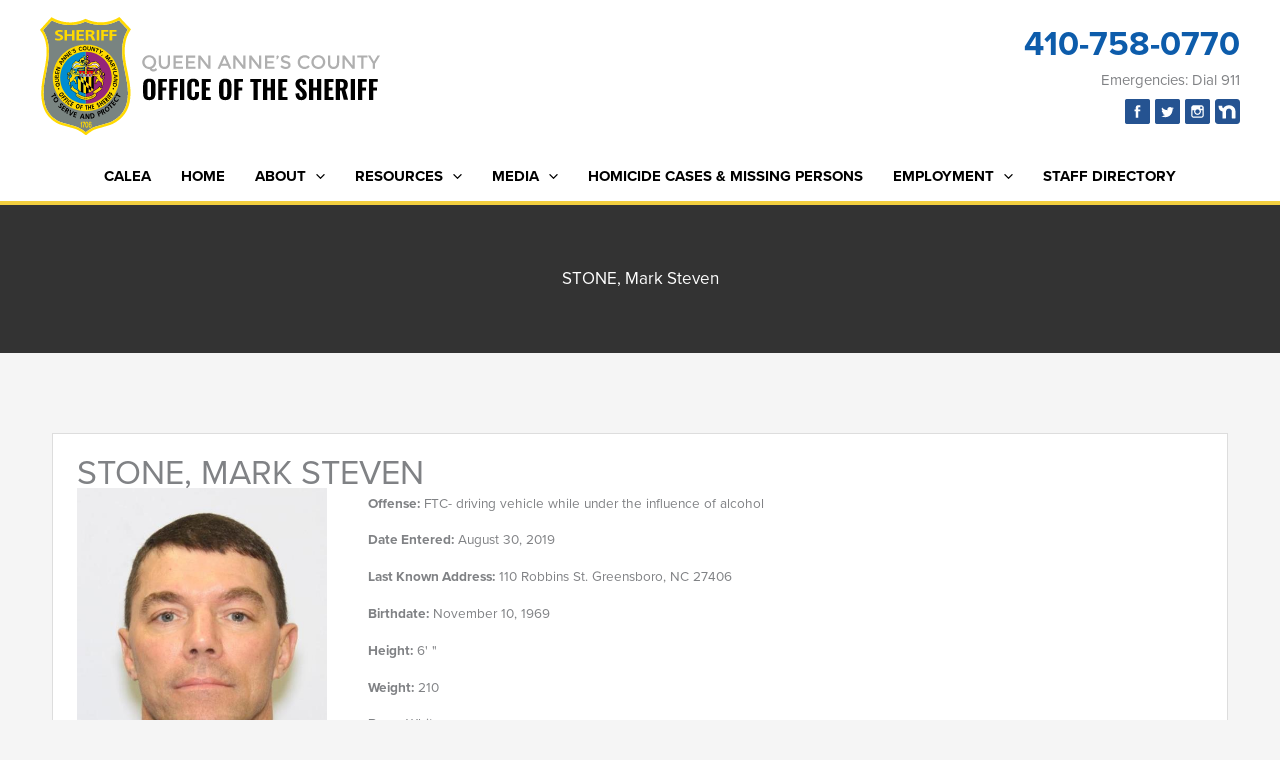

--- FILE ---
content_type: image/svg+xml
request_url: https://queenannessheriff.org/wp-content/uploads/2023/01/footer-logo1.svg
body_size: 68371
content:
<?xml version="1.0" encoding="UTF-8"?> <svg xmlns="http://www.w3.org/2000/svg" id="Layer_1" viewBox="0 0 1980.56 684.83"><path d="M444.83,26.25c4.92-2.27,9.71-4.8,14.5-7.33,16.54,17.43,33,35,49.48,52.42,.61,.58,1.18,1.2,1.71,1.85,.29,.3,0,.66-.16,1-11.49,18.74-19.93,39.18-25,60.57-5.55,23-7.46,46.67-6.89,70.24,.18,1.78,.16,3.57,.2,5.36,1.06,24.05,4.64,47.92,9.13,71.55,6.51,34.54,14.89,68.73,19.91,103.54,2.26,14.97,3.66,30.05,4.18,45.18,.28,3.48,.14,7,.18,10.46,0,3.06,.09,6.13-.15,9.19-.77,24.07-4.94,48.24-14.12,70.59-7.69,18.89-19.07,36.06-33.47,50.5-14.08,13.83-30.35,25.25-48.15,33.78-4.62,2.12-9.36,3.99-14.18,5.6-5.54,1.87-11.11,3.64-16.74,5.21-4.56,1.34-9.16,2.52-13.7,3.91-5.58,1.6-11,3.62-16.65,5.05-6,1.67-11.95,3.2-17.93,4.76-10.46,2.88-20.9,6-30.76,10.59-13.05,6.38-25.35,14.2-36.67,23.31-1,.72-1.81,1.59-2.83,2.24-.7-.17-1.19-.8-1.76-1.19-12.23-9.5-25.42-17.7-39.36-24.45-4.46-2.16-9.05-4.06-13.74-5.68-6-2.13-12.11-4-18.23-5.76-6.79-2-13.67-3.65-20.48-5.55-5.68-1.56-11.26-3.47-17-5-6.13-1.77-12.35-3.21-18.5-4.93-7.31-2-14.59-4.23-21.68-7-6.96-2.8-13.64-6.24-19.97-10.26-13.64-8.31-25.9-18.7-36.34-30.79-6.17-7.22-11.6-15.04-16.2-23.35-10.76-19.5-16.82-41.29-19.89-63.27-5.98-42.59-1.16-84.59,6.43-126.76,4.42-24.24,9.59-48.34,13.85-72.61,4.93-28.21,8.55-56.78,8-85.46-.23-2.73,0-5.47-.28-8.2-.85-19.37-4.03-38.56-9.48-57.17-5.51-18.61-13.68-36.33-24.26-52.6,2.78-3.25,5.78-6.31,8.62-9.5,13.93-15.17,27.86-30.34,41.77-45.52,.2-.22,.44-.41,.7-.56,.65,.23,1.27,.52,1.87,.86,23.39,12.01,48.65,19.95,74.71,23.48,40.26,5.44,81.25-.45,118.35-17,.57-.35,1.28-.35,1.85,0,22.91,10.22,47.44,16.33,72.47,18.05,25.74,1.85,51.61-.86,76.41-8,10.36-3.01,20.47-6.82,30.25-11.37" style="fill:#798481;"></path><path d="M444.83,26.25h0c-9.78,4.55-19.89,8.36-30.25,11.37-24.8,7.14-50.67,9.85-76.41,8-25.03-1.73-49.55-7.84-72.46-18.06-.57-.35-1.28-.35-1.85,0-37.1,16.55-78.09,22.44-118.35,17-26.06-3.53-51.32-11.48-74.71-23.5-.6-.34-1.22-.63-1.87-.86-.26,.15-.5,.34-.7,.56-13.91,15.18-27.83,30.35-41.76,45.52-2.85,3.19-5.84,6.25-8.62,9.5,10.58,16.27,18.75,33.99,24.26,52.6,5.45,18.61,8.63,37.8,9.48,57.17,.25,2.73,.05,5.47,.28,8.2,.59,28.68-3,57.25-8,85.46-4.26,24.27-9.43,48.37-13.85,72.61-7.61,42.18-12.43,84.18-6.49,126.75,3.07,22,9.14,43.76,19.9,63.27,4.6,8.31,10.03,16.13,16.2,23.35,10.45,12.1,22.72,22.49,36.37,30.81,6.34,4.05,13.03,7.52,20,10.35,7.09,2.73,14.36,4.93,21.68,7,6.15,1.71,12.37,3.16,18.5,4.93,5.69,1.52,11.27,3.43,17,5,6.81,1.9,13.7,3.55,20.48,5.55,6.13,1.75,12.22,3.64,18.23,5.76,4.69,1.62,9.28,3.52,13.74,5.68,13.94,6.75,27.13,14.95,39.36,24.45,.58,.39,1.07,1,1.76,1.19,1-.65,1.87-1.52,2.83-2.24,11.32-9.11,23.62-16.93,36.67-23.31,9.87-4.55,20.31-7.71,30.76-10.59,6-1.56,12-3.1,17.93-4.76,5.63-1.43,11.07-3.46,16.65-5.05,4.54-1.39,9.14-2.57,13.7-3.91,5.63-1.58,11.2-3.35,16.74-5.21,4.85-1.63,9.6-3.52,14.25-5.66,17.8-8.53,34.07-19.95,48.15-33.78,14.4-14.44,25.78-31.61,33.47-50.5,9.1-22.44,13.28-46.6,14.1-70.67,.24-3.06,.11-6.13,.15-9.19,0-3.49,.1-7-.18-10.46-.52-15.13-1.92-30.21-4.18-45.18-5-34.81-13.4-69-19.91-103.54-4.49-23.63-8.06-47.5-9.13-71.55,0-1.79,0-3.58-.2-5.36-.57-23.57,1.34-47.29,6.89-70.24,5.07-21.39,13.51-41.83,25-60.57,.13-.3,.46-.65,.16-1-.53-.65-1.1-1.27-1.71-1.85-16.51-17.46-32.94-35-49.48-52.42-4.79,2.53-9.58,5.06-14.5,7.33M462.35,0h.34c5.87,6.39,11.91,12.63,17.83,19,14.79,15.66,29.58,31.33,44.37,47,1.7,1.69,3.21,3.56,5,5.18v.39c-2.67,3.5-5,7.26-7.31,11-11.11,18.31-19.08,38.36-23.58,59.3-2.93,13.56-4.68,27.34-5.24,41.2,0,2-.24,4.08-.23,6.13,0,3.72-.13,7.44,0,11.15-.09,3.2,.23,6.39,.26,9.59,1.06,24.27,4.72,48.36,9.25,72.21,6,31.44,13.41,62.6,18.48,94.2,2.26,14.15,4,28.38,5,42.68,1.63,25.7,.61,51.72-5,76.91-4.34,20.19-12.14,39.47-23.06,57-10.06,15.85-22.72,29.88-37.46,41.5-11.92,9.39-24.83,17.43-38.51,24-14.82,7.08-30.9,10.8-46.58,15.44-4.36,1.25-8.66,2.73-13,4-15.81,4.64-32.2,7.55-47.36,14.22-4.71,2.13-9.3,4.53-13.74,7.18-12.29,7.2-23.73,15.77-34.08,25.55-14.96-13.1-31.66-24.08-49.62-32.62-17.29-8-36.2-11.36-54.33-16.9-18.2-6-37.35-9.08-55-16.65-5.6-2.46-11.04-5.29-16.27-8.47-13.27-7.75-25.45-17.23-36.22-28.19-12.06-12.49-21.96-26.89-29.29-42.62-9.5-20.19-14.86-42.12-17.51-64.21-1.54-13.36-2.25-26.81-2.12-40.26,.19-24.25,3.17-48.38,7.21-72.27,4.1-24.25,9.28-48.3,13.76-72.49,5.12-27.46,9.3-55.2,10-83.16,.46-20.7-1-41.52-5.64-61.74C27.01,119.5,15.86,95.28,0,74.21v-.32c.83-.83,1.63-1.68,2.42-2.55C23.83,48.01,45.25,24.67,66.67,1.34c1.4,.67,2.72,1.5,4.09,2.23,12.69,6.94,26,12.68,39.77,17.12,19.8,6.45,40.42,10.01,61.24,10.59h10.22c3.05-.21,6.11-.28,9.16-.52,25.56-1.97,50.51-8.76,73.54-20,.33-.2,.73-.25,1.1-.13,1.45,.55,2.78,1.35,4.2,1.94,31.36,14.35,65.86,20.46,100.24,17.75,23.34-1.88,46.18-7.71,67.56-17.25,8.49-3.76,16.7-8.13,24.56-13.07Z" style="fill:#ffd900;"></path><path d="M267.88,158.53c106.77,0,193.33,86.56,193.33,193.33s-86.56,193.33-193.33,193.33-193.32-86.56-193.32-193.33,86.56-193.33,193.33-193.33" style="fill:#ffda00;"></path><path d="M267.88,201.6c82.99-.01,150.27,67.25,150.28,150.24s-67.25,150.27-150.24,150.28h-1.83V201.62h1.79" style="fill:#95257a;"></path><path d="M266.1,502.1c-82.98-.96-149.46-69-148.51-151.97,.94-81.62,66.88-147.57,148.51-148.51V502.1Z" style="fill:#008dd1;"></path><path d="M97.18,78.31c5.06-2.32,10.58-3.42,16.14-3.23,4.12,0,8.24,.38,12.29,1.15,2.16,.31,4.29,.77,6.39,1.37-.44,3.32-1,6.63-1.44,10-1.84-.46-3.61-1.17-5.47-1.57-4.75-1.07-9.69-1.88-14.54-1-2.23,.27-4.31,1.24-5.94,2.78-1.44,1.45-1.8,3.66-.89,5.5,1.12,2.22,3.51,3.34,5.67,4.3,4.77,1.93,9.81,3.17,14.41,5.5,3.45,1.49,6.46,3.84,8.75,6.81,2.68,3.99,3.26,9.03,1.54,13.52-1.46,3.48-4.03,6.37-7.31,8.23-4.65,2.76-10.07,3.89-15.41,4.28-2.71,.09-5.43,.09-8.14,0-5.31-.38-10.57-1.29-15.7-2.73,.23-2.02,.56-4.02,1-6,.22-1.62,.55-3.23,1-4.8,4.7,1.93,9.67,3.14,14.74,3.58,1.69,.22,3.39,.22,5.08,0,3.09-.25,6.31-1,8.68-3.13,1.57-1.4,2.62-3.73,1.72-5.78-.91-2.24-3.17-3.47-5.22-4.49-5.55-2.61-11.56-4.15-17-7-3.14-1.68-6.29-3.75-8.16-6.87-2.02-3.64-2.26-8-.65-11.83,1.68-3.81,4.69-6.88,8.47-8.63" style="fill:#ffda00;"></path><path d="M212.26,75.75h43.63c.09,3.4,0,6.81,0,10.21h-28.34c-.07,4.55-.05,9.1,0,13.65h26.09c.19,1.66,.08,3.34,.1,5s.08,3.39-.09,5.09c-3.73,.21-7.48,0-11.21,.09h-15.15c0,5.11,0,10.23,0,15.34,9.68,.06,19.36,0,29,0,.05,3.38,0,6.77,0,10.15-8.8,.05-17.6,0-26.4,0h-18c-.05-1.31,.14-2.62,.17-3.93v-37.27c.13-6.14,0-12.29,.09-18.43" style="fill:#ffda00;"></path><path d="M281.78,85.19h0c-.09,5.29-.07,10.59,0,15.89,2.46,.08,4.94,0,7.4,0,3.21,0,6.6-.36,9.34-2.19,3.22-2.03,4.17-6.29,2.14-9.51-.53-.84-1.24-1.55-2.07-2.09-2.29-1.6-5.15-2-7.87-2.16h-8.93m-15.34-9.52h24.27c4.38-.03,8.76,.33,13.08,1.09,4.77,1,9.45,3.63,12,7.91,2.38,4,2.42,8.96,.12,13-2.06,3.35-5.26,5.85-9,7.05-1,.37-2.1,.65-3.15,1,1.18,.27,2.28,.84,3.19,1.64,1.69,1.81,3.07,3.89,4.07,6.15,3.58,7.29,7.4,14.47,10.88,21.81-3.57,.1-7.15,0-10.72,0-1.94,0-3.88,.09-5.81-.08-2.21-4.63-4.3-9.31-6.48-14-1.26-2.7-2.37-5.6-4.6-7.68-1.5-1.41-3.37-2.35-5.39-2.71-2.34-.34-4.71-.45-7.08-.33-.1,8.28,0,16.56-.06,24.84h-15.2v-33.58c-.23-7.4-.07-14.8-.11-22.2-.08-1.21-.1-2.52-.02-3.86v-.05Z" style="fill:#ffda00;"></path><path d="M356.21,75.75h41v10.17c-8.56,.08-17.12,0-25.68,0-.07,4.55-.05,9.1,0,13.65h24.47v10h-24.48c-.07,8.52,0,17.05,0,25.58-2.68,.17-5.37,0-8.05,.08-2.43,0-4.86,.1-7.28-.09,0-14.71,0-29.42,0-44.13,0-5.12-.06-10.25,0-15.37" style="fill:#ffda00;"></path><path d="M405.39,75.73h40.81v10.17c-8.56,.08-17.12,0-25.68,0-.07,4.55-.05,9.1,0,13.65h24.47v10h-24.48c-.07,8.53,0,17.05,0,25.58-2.77,.16-5.54,0-8.31,.07-2.29,0-4.59,.09-6.87-.08-.19-2.79,0-5.6-.08-8.4v-45.56c-.07-1.81-.02-3.63,.15-5.43" style="fill:#ffda00;"></path><path d="M142.24,75.88h15.05c.13,7.9,0,15.8,.05,23.7,4.3,.14,8.6,0,12.89,.06,5.33,0,10.66,.07,16-.05v-22c0-.56,0-1.12,.06-1.67h15.13c.14,4.13,0,8.26,.06,12.39v43.13c0,1.32,0,2.64-.06,4h-15.13c-.14-8.57,0-17.14-.06-25.7-6.26-.12-12.53,0-18.79-.05-3.3,0-6.6-.06-9.9,0-.17,1.63-.09,3.26-.1,4.89v20.81h-15.27c-.15-8.72,0-17.45-.07-26.18,.23-5.1,.07-10.21,.12-15.31v-18" style="fill:#ffda00;"></path><path d="M330.27,75.88h15.1c.12,6.18,0,12.37,.05,18.56v25.56c0,5.15,.08,10.3-.06,15.45h-15.27c.06-17.23,.1-34.46,.11-51.69,0-2.61-.08-5.22,.07-7.83" style="fill:#ffda00;"></path><path d="M271.43,610.91h0c-1.56,.44-2.37,2-2.88,3.46-.71,2.39-1.05,4.88-1,7.37-.19,3.19,.13,6.39,.92,9.48,.34,1.42,1.23,2.64,2.48,3.39,.89,.45,1.96,.34,2.73-.29,.97-.8,1.67-1.89,2-3.11,.66-2.16,.98-4.41,.94-6.67,0-2.75,.19-5.53-.43-8.23-.38-1.74-.88-3.61-2.29-4.8-.67-.6-1.59-.83-2.46-.6m-.53-5.6c2.06-.4,4.19,.24,5.69,1.71,2.55,2.44,3.63,6,4.18,9.38,.41,2.78,.55,5.59,.41,8.4-.02,2.61-.4,5.21-1.14,7.72-.84,2.64-2.16,5.35-4.58,6.88-1.5,.91-3.3,1.18-5,.73-2.14-.7-3.92-2.22-4.93-4.24-1.49-2.95-2.34-6.17-2.49-9.47-.29-3.78-.1-7.57,.57-11.3,.48-2.77,1.67-5.37,3.45-7.55,1.01-1.13,2.35-1.92,3.83-2.26h.01Z" style="fill:#ffda00;"></path><path d="M291.56,622.08h0c-1.86,.67-2.79,2.68-3.15,4.49-.5,2.33-.1,4.76,1.1,6.82,.66,1.02,1.78,1.65,3,1.68,1.12-.09,2.13-.7,2.75-1.64,.88-1.35,1.32-2.93,1.27-4.54,.2-2.04-.38-4.09-1.61-5.73-.79-1.02-2.12-1.44-3.35-1.07m-3.57-15.29c2.05-1.75,4.95-2.12,7.37-.94,3,1.48,4.66,4.82,4.92,8-1.34,.11-2.67,.23-4,.3-.26-1.15-.81-2.21-1.59-3.08-1.08-.95-2.66-1.03-3.83-.19-1.09,.85-1.86,2.03-2.2,3.37-.43,1.68-.67,3.41-.71,5.15,.78-1,1.75-1.83,2.84-2.47,2.03-.88,4.38-.53,6.07,.9,1.81,1.63,3.04,3.81,3.49,6.2,.7,3.18,.61,6.48-.26,9.61-.57,2.2-1.85,4.15-3.65,5.54-2.54,1.8-5.97,1.69-8.39-.28-1.54-1.38-2.68-3.15-3.29-5.12-1.07-3.32-1.56-6.81-1.42-10.3-.08-3.31,.29-6.63,1.1-9.84,.5-2.58,1.73-4.96,3.55-6.85Z" style="fill:#ffda00;"></path><path d="M241.48,606.16c1.28-.07,2.56-.07,3.84,0v25.81c0,2.52,.06,5,0,7.57h-4.48c0-7.72,.07-15.45,0-23.17-1.85-.06-3.7,0-5.54,0v-3.89c3.43-.03,6.21-2.81,6.25-6.24" style="fill:#ffda00;"></path><path d="M246.92,606.19c5.26-.15,10.52-.06,15.78,0,0,1.79,.1,3.59,0,5.38-.57,1.48-1.59,2.74-2.25,4.18-3.69,7.41-5.68,15.54-5.83,23.81h-4.9c.26-8.5,2.42-16.84,6.32-24.4,.65-1.07,1.22-2.2,1.69-3.36-3.59-.1-7.18,0-10.77-.05v-5.51" style="fill:#ffda00;"></path><path d="M98.19,286.65c7.27,2.25,14.5,4.64,21.75,7-.39,1.54-.9,3-1.39,4.56-.19,.44-.3,1.12-.9,1.1-6.77,1.23-13.53,2.47-20.3,3.72,5.93,2,12,3.76,17.9,5.76-.47,1.37-.92,2.75-1.38,4.12-2.64-.69-5.2-1.64-7.82-2.41-4.65-1.51-9.32-2.94-14-4.46,.56-2.21,1.41-4.33,2-6.52,2.51-.64,5.09-.91,7.62-1.44,3.79-.68,7.56-1.39,11.35-2-5.34-1.78-10.73-3.43-16.08-5.2,.33-1.41,.73-2.81,1.2-4.18m184.86,272.72c1.51-.14,3.02-.19,4.53-.16,.15,5.68,.39,11.37,.67,17,0,1.94,0,3.88,.25,5.81,.1,2.28,.06,4.56,.24,6.83-2.3,.21-4.62,.32-6.92,.32-.41,0-.56-.46-.76-.72-2.94-5.48-5.91-10.94-8.87-16.41-.53-1.05-1.11-2.07-1.74-3.06-.07,3.69,.31,7.36,.32,11.05,.12,3.25,.3,6.49,.32,9.74-1.76,.07-3.52,.16-5.28,.16-.39-2.51-.12-5.06-.4-7.58-.16-4.31-.34-8.61-.53-12.9-.1-3.11-.4-6.22-.29-9.34,2.34-.09,4.68-.08,7-.33,3.11,5.38,6,10.91,9,16.35,.65,1.34,1.41,2.61,2.27,3.82,.12-1.67-.22-3.33-.17-5,.05-2.9-.33-5.79-.3-8.69,0-2.14-.28-4.26-.23-6.39-.11-.48,.58-.45,.89-.5Zm-36.65,8.58h0c-1.17,2.76-2.52,5.43-3.61,8.23,2.48,.3,5,.47,7.47,.75-.78-3.82-1.81-7.58-2.64-11.38-.49,.76-.9,1.56-1.22,2.4Zm-2.12-8c.23-.48,.49-.94,.75-1.39,2.12,.07,4.22,.34,6.33,.53,1.91,6.65,3.59,13.37,5.44,20,.9,3.62,2,7.18,2.84,10.82-2.11-.11-4.22-.35-6.32-.66-.61-2.29-1-4.63-1.74-6.9-3.7-.32-7.39-.84-11.1-1.09-1.07,2.11-1.88,4.35-3,6.43-2-.23-4-.42-5.92-.69,1-2.45,2.23-4.77,3.31-7.17,3.13-6.66,6.26-13.31,9.4-19.94v.06Zm53.89,2.36h0c.34,2.75,.86,5.47,1.31,8.21,.67,3.85,1.26,7.71,2,11.55,1.91-.21,3.78-.73,5.52-1.54,2.1-1.03,3.67-2.91,4.3-5.17,.79-3.2,.39-6.57-1.12-9.5-1.2-2.22-3.37-3.75-5.87-4.14-2.06-.26-4.16-.08-6.15,.52v.07Zm.16-5c3.05-.79,6.23-1.01,9.36-.63,3.65,.82,6.71,3.3,8.25,6.71,1.53,3.49,2.14,7.32,1.76,11.11-.39,3.79-2.47,7.2-5.67,9.27-2.82,1.51-5.88,2.52-9.05,3-2.21,.44-4.4,1-6.64,1.24-1.15-7.42-2.43-14.82-3.63-22.23-.3-2.36-.91-4.67-1.13-7,2.19-.83,4.49-1.04,6.74-1.52v.05Zm-97.62-9.21c4,1.15,7.91,2.58,11.89,3.81,1.36,.44,2.72,.89,4.07,1.38-.44,1.63-.83,3.27-1.3,4.89-3.5-.87-6.83-2.3-10.3-3.26-.64,2.07-1.33,4.14-1.78,6.26,3.12,1,6.22,2.13,9.37,3.08-.33,1.73-.78,3.43-1.35,5.1-3.13-1-6.23-2.14-9.37-3.14-.74,2.39-1.46,4.79-2,7.24,3.43,1.3,7,2.23,10.39,3.57-.46,1.62-.84,3.27-1.45,4.84l-13.68-4.42c-.82-.24-1.63-.52-2.42-.86,2.19-8.09,4.46-16.15,6.68-24.23,.4-1.48,.79-2.9,1.25-4.31v.05Zm138.95,2.67h0c1,2.78,1.91,5.56,3,8.3,1.53-.5,2.95-1.26,4.21-2.26,2-2,1.29-5.77-1.12-7.1-2.07-.89-4.27,.08-6.09,1.02v.04Zm1.22-5.82c1.72-.86,3.63-1.25,5.55-1.12,2.13,.27,4.05,1.39,5.35,3.1,2.3,3.12,3,7.65,.85,11-1.83,3-5.25,4.33-8.35,5.58,1.08,3.5,2.47,6.91,3.53,10.42-1.76,.87-3.57,1.64-5.41,2.31-2.2-5.94-4.24-11.94-6.39-17.9-1.11-3.31-2.41-6.55-3.45-9.88,2.75-1.2,5.52-2.34,8.32-3.51Zm-166.5-9.22c1.98,.8,3.92,1.71,5.81,2.72-.48,5.71-1,11.43-1.44,17.15-.14,2.23-.47,4.45-.46,6.69,1.87-2.05,3.54-4.29,5.33-6.41,3.15-3.77,6.16-7.67,9.38-11.37,1.76,.86,3.56,1.67,5.28,2.62-6.49,7.73-13.02,15.44-19.58,23.13-2.22-.91-4.36-2-6.48-3.14,.78-9.69,1.31-19.41,2.06-29.11,.04-.78,.06-1.54,.1-2.29h0Zm184.88,5.6h0c.96,2.33,2.03,4.62,3.22,6.84,1.38-.7,2.69-1.52,3.92-2.45,1-.82,1.51-2.1,1.34-3.39-.16-1.9-1.78-3.33-3.68-3.28-1.79,.22-3.26,1.4-4.8,2.27h0Zm1-6.07c1.51-.9,3.14-1.57,4.84-2,1.91-.39,3.9,.13,5.37,1.41,2.85,2.48,3.53,6.64,1.63,9.91-.3,.48-.64,.93-1,1.38,2,.5,3.53,2.07,5,3.45,2.3,2.21,4.69,4.31,7,6.54-1.79,1.16-3.69,2.15-5.57,3.17-1.66-1.44-3.17-3-4.8-4.52-1.25-1.13-2.33-2.6-4-3.15s-3,.49-4.21,1.22c.89,2.17,2,4.23,3,6.36,.8,1.52,1.52,3.09,2.15,4.69-1.7,1-3.41,2-5.15,2.88-2.86-5.69-5.52-11.47-8.32-17.18-1.44-3.13-3.06-6.17-4.41-9.33,2.81-1.69,5.66-3.24,8.47-4.85v.02Zm-205.46,2.48h0c1.68,1.14,3.39,2.73,5.56,2.63,2.56-.26,3.78-3.56,2.54-5.65-1-1.69-2.85-2.47-4.39-3.54-1.43,2.08-2.43,4.37-3.7,6.55h-.01Zm.61-13.99c1.67,.87,3.29,1.84,4.85,2.91,2.4,1.36,4.65,2.96,6.74,4.76,1.98,1.82,2.95,4.49,2.61,7.16-.39,2.64-2.12,4.89-4.58,5.93-1.24,.39-2.55,.47-3.83,.22,.72,2.31,.15,4.74-.13,7.07-.44,3.1-.63,6.23-1.19,9.31-1.88-1.06-3.69-2.25-5.49-3.42,.3-2.43,.71-4.85,1.07-7.27,.26-1.74,.75-3.58,.1-5.29-.67-1.28-1.72-2.33-3-3-1.94,3.52-3.74,7.13-5.69,10.65-1.75-1-3.37-2.12-5.08-3.14,.56-1.38,1.23-2.72,2-4,3.82-7.33,7.79-14.6,11.62-21.94v.05Zm232.23-1.06h0c-1.58,.39-2.95,1.35-3.87,2.69-1.19,1.76-1.69,3.89-1.41,6,.42,2.86,1.66,5.54,3.58,7.7,1.4,1.78,3.41,2.97,5.65,3.33,3.37,.18,6.38-2.07,7.17-5.35,.94-3.83-.67-7.83-3-10.82-1.9-2.43-4.98-4.26-8.12-3.6v.05Zm1-5.6c1.94-.34,3.93-.17,5.78,.48,3.82,1.37,6.66,4.64,8.44,8.19,2.02,3.75,2.44,8.16,1.16,12.22-1.29,3.42-3.72,6.29-6.87,8.14-3.02,1.99-6.77,2.51-10.22,1.42-3.7-1.31-6.5-4.39-8.29-7.79-1.94-3.51-2.53-7.6-1.66-11.51,1.5-5.62,6.01-9.94,11.69-11.2l-.03,.05Zm-124.48-6.48c2-.11,4,0,5.93-.06,2.09-.16,4.18-.16,6.27,0,.07,1.56,0,3.13,0,4.7-1.31,0-2.61,0-3.92,.05,0,3.17,.12,6.34,.06,9.51,.13,3-.05,6,.14,8.93,.03,.96,0,1.92-.07,2.87h-4.22c-.17-3.15,.06-6.31-.18-9.46,0-3.94-.09-7.87-.09-11.8h-4c.05-1.69,0-3.24,.11-4.79l-.03,.05Zm-125.26-.11c3.88,3.08,7.7,6.25,11.56,9.35,.62,.49,1.21,1.01,1.76,1.57-.84,1.38-1.73,2.74-2.65,4.06-1.61-1-3-2.38-4.51-3.54-1.35-1.18-2.76-2.28-4.23-3.3-1.2,1.73-2.42,3.45-3.61,5.19,2.49,2.32,5.34,4.25,7.84,6.56-.84,1.41-1.8,2.75-2.72,4.11-2.82-2-5.27-4.39-8-6.46-1.41,2-2.79,4-4.07,6.07,2.83,2.42,5.79,4.7,8.64,7.11-.83,1.4-1.83,2.76-2.83,4.12-1.84-1.26-3.46-2.79-5.22-4.16-2.74-2.27-5.57-4.45-8.26-6.78,2.76-4.18,5.62-8.28,8.42-12.43,2.67-3.83,5.22-7.72,7.91-11.52l-.03,.05Zm152.3-1.66c1.43-.09,2.85-.33,4.28-.36,1,7.95,2,15.91,3,23.86,.08,.61,.13,1.23,.17,1.86-1.41,.22-2.83,.37-4.25,.49-.49-3.54-1-7.07-1.33-10.62-2.73,0-5.43,.53-8.14,.8,.43,3.53,1,7,1.31,10.59l-.12,.18c-1.33,.17-2.67,.38-4,.44-.33-.25-.21-.72-.31-1.06-1-8.23-2.13-16.45-3-24.69,1.36-.17,2.73-.38,4.1-.47,.32,.18,.24,.63,.34,.94,.32,3.09,.84,6.16,1.14,9.25,2.66-.43,5.36-.56,8-1-.31-3.42-.92-6.82-1.16-10.25l-.03,.04Zm-57.83,24.46c1.53-8.51,2.82-17.07,4.43-25.57,3.76,.59,7.52,1.15,11.29,1.7-.17,1.62-.53,3.21-.83,4.81-2.35-.35-4.68-.82-7-1.13-.18,1.8-.59,3.57-.87,5.37,2.22,.53,4.5,.76,6.76,1.1-.11,1.62-.48,3.21-.73,4.82-2.25-.4-4.52-.68-6.77-1-.85,3.49-1.1,7.09-1.92,10.59-1.46-.11-2.91-.36-4.33-.74l-.03,.05Zm66.4-25.67c3.72-.81,7.4-1.76,11.14-2.5,.44,1.53,.85,3.07,1.2,4.62-2.27,.54-4.54,1.08-6.82,1.57,.31,1.83,.84,3.6,1.25,5.41,2.26-.49,4.5-1,6.75-1.57,.4,1.58,.83,3.16,1.13,4.77-2.23,.47-4.46,.98-6.68,1.52,.46,1.91,1,3.82,1.46,5.73,2.32-.41,4.58-1,6.88-1.52,.5,1.56,.9,3.16,1.19,4.77-3.72,.71-7.38,1.7-11.09,2.47-.83-2.62-1.31-5.33-2.08-8-1.39-5.79-2.95-11.53-4.31-17.31l-.02,.04Zm-80.6,1.23h0c-3.67,1.39-5.87,5.47-5.68,9.29-.09,2.08,.83,4.08,2.46,5.37,1.23,.85,2.76,1.14,4.21,.78,2.22-.66,4.06-2.22,5.08-4.3,1.04-2.02,1.39-4.32,1-6.55-.32-1.76-1.36-3.31-2.88-4.26-1.26-.75-2.79-.89-4.16-.38l-.03,.05Zm.47-5.46c4.25-.74,8.46,1.46,10.29,5.37,1.28,2.55,1.19,5.49,1,8.25-.83,4.75-3.52,9.47-7.95,11.7-3.72,1.87-8.22,1.17-11.2-1.74-2.34-2.61-3.44-6.12-3-9.6,.36-3.79,1.89-7.38,4.39-10.25,1.68-1.96,3.97-3.29,6.5-3.78l-.03,.05Zm-99.28-3.53c2.38-1.42,5.33-1.42,7.71,0,3.4,1.9,5.7,5.21,7.49,8.58-1.13,1.2-2.33,2.33-3.6,3.39-.73-1.75-1.7-3.38-2.88-4.86-1-1.06-2.18-2.2-3.7-2.34-1.42-.08-2.63,1-2.72,2.42,0,.03,0,.07,0,.1,.11,1.49,.54,2.93,1.25,4.24,1.14,2.24,1.84,4.68,2.07,7.18,.13,4.13-3.18,8.37-7.47,8.5-3.42,0-6.37-2.1-8.59-4.51-1.64-1.78-2.99-3.8-4-6,1.24-1.23,2.57-2.36,3.91-3.47,.78,1.95,1.81,3.78,3.07,5.46,1.09,1.31,2.53,2.58,4.32,2.67,1.59,0,2.88-1.29,2.88-2.88,0-.09,0-.18-.01-.27-.25-2.4-1.48-4.54-2.23-6.8-.93-2.08-1.28-4.37-1-6.63,.51-2.01,1.77-3.74,3.53-4.83l-.03,.05Zm287.42-1.51c.75-.78,1.54-1.52,2.37-2.21,1.09,1.23,2.13,2.51,3.12,3.84-1.85,1.94-3.89,3.69-5.69,5.69,3.6,4.65,7.38,9.15,11.05,13.75,1.24,1.59,2.61,3.09,3.78,4.75-1.44,1.41-2.85,2.88-4.4,4.17-5-6.1-9.94-12.26-15-18.33-1.95,1.82-3.79,3.75-5.7,5.61-1.16-1.22-2.23-2.51-3.21-3.88,4.49-4.63,9.17-8.96,13.71-13.44l-.03,.05Zm-74.2-1.93c2.1-.67,4.38-.49,6.35,.5-.14,1.62-.32,3.24-.56,4.86-.65-.48-1.38-.84-2.16-1.07-.8-.18-1.63,.12-2.13,.77-.84,1.5-.31,3.4,1.19,4.25,.14,.08,.29,.15,.44,.2,1.5,.61,3.16,.14,4.72,.52,2.92,.48,5.11,3,6.15,5.62,.88,2.18,.79,4.64-.25,6.75-1.21,2.02-3.43,3.22-5.78,3.12-1.39,0-2.77-.35-4-1,.17-1.63,.33-3.25,.62-4.85,1.02,.63,2.18,.97,3.38,1,1.14,.05,2.11-.83,2.16-1.97,0-.08,0-.16,0-.24,.02-1.77-1.25-3.3-3-3.6-2.15-.33-4.55,.15-6.46-1.14-2.91-2.05-4.47-5.53-4.07-9.07,.21-2.07,1.52-3.87,3.43-4.7l-.03,.05Zm-156,10.07c3.36-5.77,6.68-11.56,10.07-17.31,3.34,1.74,6.67,3.5,10,5.29-.74,1.43-1.59,2.8-2.35,4.22-2.16-1-4.14-2.33-6.34-3.23-.86,1.63-1.87,3.19-2.72,4.83,2,1.06,4,2.1,6,3.23-.81,1.38-1.59,2.78-2.4,4.16-2.12-.89-4-2.2-6.13-3.1-1,1.71-2,3.41-3,5.14,2,1.08,4.13,2.08,6.14,3.24-.77,1.41-1.55,2.8-2.36,4.18-3.39-1.62-6.65-3.52-10-5.19,.88-1.98,2.07-3.68,3.08-5.51v.05Zm176.11-20c1.23-.74,2.47-1.46,3.73-2.15,4.76,7.37,9.42,14.8,14.2,22.15-1.2,.85-2.47,1.58-3.8,2.2-2-3.06-3.88-6.14-5.85-9.19-2.32,1.31-4.62,2.63-6.89,4,1.94,3.08,3.95,6.11,5.85,9.21-1.24,.74-2.48,1.49-3.75,2.16-4.74-7.38-9.43-14.78-14.17-22.15,1.17-.82,2.39-1.54,3.67-2.17,.64,.75,1.2,1.56,1.68,2.42,1.35,2.1,2.68,4.22,4.05,6.31,2.32-1.26,4.56-2.64,6.84-4-1.73-3.01-3.83-5.81-5.58-8.83l.02,.04Zm-183.32-3.52c2.6-1.22,5.59-1.3,8.25-.2,2.15,.99,3.84,2.79,4.69,5-1.32,1.78-2.6,3.6-4,5.32-.3-2-.92-4.12-2.68-5.25-1.48-.99-3.36-1.17-5-.49-1.93,.79-3.6,2.11-4.82,3.81-1.53,1.84-2.32,4.18-2.24,6.57,.21,1.83,1.44,3.38,3.17,4,1.62,.52,3.35,.58,5,.19-1.26,1.82-2.61,3.58-4,5.32-2.26-.04-4.44-.87-6.15-2.35-1.89-1.69-2.9-4.15-2.73-6.68,0-2.71,.8-5.36,2.29-7.63,1.92-3.3,4.78-5.95,8.22-7.61Zm246.09,5.63c2.18-2.59,4.31-5.22,6.52-7.77,1.24,1.08,2.43,2.21,3.56,3.41-2.27,3-4.87,5.83-7.18,8.85,1.41,1.52,2.88,2.99,4.41,4.41,2.33-2.53,4.38-5.31,6.68-7.87,1.22,1.08,2.37,2.24,3.44,3.47-2.09,2.77-4.5,5.29-6.58,8.07,1.67,1.71,3.41,3.35,5.13,5,2.55-2.83,4.82-5.91,7.38-8.75,1.18,1.13,2.36,2.28,3.56,3.4-3,3.81-6.23,7.48-9.33,11.24-.68,.83-1.37,1.66-2.12,2.43-3.93-3.8-7.74-7.73-11.63-11.57-2.85-2.87-5.74-5.69-8.56-8.59,1.47-2.01,3.19-3.81,4.73-5.75v.02Zm-49.38-11.36c.93-.76,1.91-1.45,2.93-2.08,1,1.23,2,2.47,3.07,3.69-1.79,1.53-3.76,2.81-5.57,4.31,1.21,1.43,2.32,2.94,3.61,4.31,1.81-1.35,3.62-2.71,5.45-4,1.05,1.24,2.07,2.5,3.08,3.78-1.75,1.42-3.62,2.68-5.39,4.09,1.24,1.57,2.47,3.15,3.81,4.64,1.89-1.36,3.71-2.79,5.61-4.14,1.09,1.24,2.12,2.54,3.07,3.89-3,2.18-5.94,4.47-8.95,6.66-5.55-6.58-10.93-13.3-16.44-19.91-.2-.21-.49-.59-.14-.81l5.86-4.43Zm-209.79,4.35c2.56-2.78,5-5.7,7.61-8.41,1,.93,2.18,1.78,3.19,2.76-5.25,5.92-10.56,11.8-15.83,17.72-.64,.61-1.11,1.49-1.89,1.9-1.14-.76-2.21-1.61-3.22-2.54,3.32-3.87,6.8-7.59,10.15-11.43h0Zm222.72-8.7h0c1.66,1.58,3.26,3.23,4.91,4.82,.7-.69,1.61-1.28,1.91-2.26,.16-2.25-1.53-4.21-3.79-4.37-.21-.01-.42-.01-.62,0-.95,.37-1.78,1-2.4,1.81h-.01Zm-2.72-4.33c1.32-1.29,2.89-2.58,4.84-2.6,3.69-.08,7.08,2.46,8.71,5.67,.87,1.76,.95,3.8,.24,5.63,4.08,1.09,8.16,2.16,12.21,3.34-1.16,1.22-2.4,2.37-3.66,3.49-.3,.32-.74,0-1.08,0-3.45-1.08-6.89-2.17-10.35-3.24,1,1.17,2.19,2.11,3.25,3.21,1.34,1.33,2.7,2.64,4,4-1,1-2.09,2-3.17,3-6.32-6.23-12.74-12.35-19.07-18.55,1.33-1.46,2.78-2.64,4.09-3.95h-.01Zm-237.52,8.53c4.7-4.67,9.54-9.19,14.22-13.87,2.8,2.5,5.44,5.18,8.21,7.71-1.14,1.22-2.34,2.38-3.61,3.47-1.64-1.57-3.23-3.19-4.92-4.7-1.37,1.28-2.76,2.55-4.05,3.92,1.67,1.51,3.3,3.05,4.89,4.63-1.19,1.13-2.3,2.34-3.59,3.35-1.65-1.5-3.26-3-4.9-4.56-2.67,2.56-5.31,5.12-7.94,7.67-1.14-.86-2.08-1.94-3.12-2.91,1.51-1.67,3.21-3.15,4.83-4.71h-.02Zm-46.69-7.67h0c-1.2,.32-2.34,.84-3.36,1.55-2.66,1.66-4.63,4.22-5.55,7.22-.72,2.68-.02,5.54,1.85,7.59,1.2,1.29,2.9,1.98,4.66,1.9,2.3-.03,4.51-.84,6.28-2.31,2.18-1.55,3.81-3.76,4.64-6.3,.94-2.99,.02-6.25-2.33-8.31-1.71-1.45-4.03-1.95-6.19-1.34Zm-1.52-6.27c2.02-.34,4.09-.14,6,.58,3.94,1.47,6.78,5,8.39,8.74,1.96,4.45,1.58,9.58-1,13.7-2.48,4.03-6.54,6.83-11.19,7.72-3.89,.43-7.74-1.06-10.33-4-1.62-1.73-2.89-3.77-3.72-6-1.74-4.43-1.23-9.44,1.37-13.43,2.39-3.73,6.16-6.36,10.48-7.31h0Zm338.13,12.32c0-6.09,3.75-11.57,8.39-15.22,1.36,1.04,2.65,2.17,3.84,3.4-2.75,1.91-5.22,4.51-6.09,7.83-1.12,3.56-.1,7.45,2.62,10,1.69,1.8,4.04,2.82,6.5,2.84,2.83,.08,5.36-1.7,7-3.9,1.25-1.98,2.18-4.14,2.75-6.41,1.36,.85,2.66,1.76,4,2.67-.54,3.72-2.61,7-5,9.83-2.38,2.93-5.96,4.62-9.73,4.6-7.89-.42-14.69-7.79-14.28-15.65h0Zm-43.19-15.81c1-1,1.75-2.16,2.82-3.05,2.75,2.05,5.34,4.34,8,6.49,4.23,3.43,8.43,6.9,12.66,10.34-.9,1.11-1.89,2.15-2.86,3.2-4.78-3.84-9.49-7.78-14.24-11.66-2.09-1.8-4.28-3.51-6.37-5.33h0Zm-244.81-5.13c.85-.75,1.77-1.44,2.73-2.05,2.4,2.81,4.92,5.51,7.26,8.37-1.26,1.07-2.57,2.08-3.86,3.11-1.54-1.71-3-3.5-4.54-5.19-1.45,1.18-2.93,2.33-4.39,3.51,1.4,1.73,3,3.32,4.37,5.06-1.25,1-2.51,2.1-3.82,3.08-1.54-1.59-2.94-3.32-4.41-5-3,2.21-5.79,4.59-8.71,6.86-1-1-2-2.1-2.91-3.19,6.09-4.85,12.19-9.71,18.29-14.57h0Zm250.39-1.23c2.2-3,4.45-5.87,6.69-8.8,1.42,.84,2.74,1.84,4.09,2.79-1.27,1.89-2.8,3.59-4.09,5.47,1.54,1.06,3.07,2.14,4.6,3.21,1.42-1.71,2.69-3.54,4.09-5.27,1.37,.91,2.72,1.86,4.06,2.81-1.27,1.83-2.73,3.52-4,5.37,3,2.13,6.1,4.19,9.08,6.38-.83,1.15-1.67,2.29-2.56,3.39-7.31-5.09-14.66-10.18-21.96-15.35Zm-310.57-13.51c1.22-.85,2.5-1.63,3.81-2.34,2.48,4.54,4.81,9.15,7.24,13.71,1.12,2.21,2.36,4.36,3.43,6.61-1.35,.88-2.72,1.72-4.08,2.57-1.5-2.32-2.5-4.92-4-7.26-6.52,4-13,8.07-19.52,12.1-1.06-1.78-2.01-3.62-2.85-5.51,6.43-4.18,13-8.15,19.45-12.31-1.09-2.24-2.35-4.39-3.49-6.6-.09-.32-.42-.76,0-.97Zm367.89-2.79c1.44,.78,2.81,1.68,4.17,2.59-1.19,2.5-2.64,4.86-3.85,7.35,6.48,4.14,13.11,8.06,19.57,12.24-.92,1.88-1.89,3.75-2.9,5.59-6.52-4-13-8.09-19.47-12.1-1.52,2.32-2.58,4.9-4,7.26-1.38-.76-2.72-1.6-4.06-2.41,.45-1.16,.98-2.28,1.61-3.35,2.97-5.73,5.94-11.46,8.93-17.17Zm-324.42,4.43h0c-3.49,.81-6.87,3.25-7.88,6.82-.69,2.2,.3,4.57,2.35,5.63,1.49,.86,3.28,.66,4.93,.58,2.38-.45,4.55-1.64,6.22-3.39,1.38-1.38,2.15-3.25,2.13-5.2-.03-1.37-.7-2.65-1.81-3.46-1.75-1.16-3.91-1.52-5.94-.98Zm1-4.85c2.37-.38,4.8-.07,7,.91,4.43,2.06,6.38,7.29,4.38,11.74-1.86,4-5.18,7.14-9.28,8.77-3.09,1.41-6.56,1.74-9.86,.95-3.32-.93-5.85-3.63-6.55-7-.37-2.34,.09-4.74,1.29-6.79,2.13-3.46,5.35-6.1,9.15-7.52,1.25-.52,2.57-.88,3.91-1.06h-.04Zm274.8,5.11c1.86-3.21,3.83-6.34,5.82-9.47,1.42,.83,2.89,1.59,4.31,2.44-1.1,2-2.45,3.83-3.57,5.82,1.64,.95,3.28,1.9,4.95,2.81,1.2-1.85,2.28-3.77,3.48-5.62,1.49,.72,2.89,1.59,4.34,2.38-1,2-2.37,3.8-3.46,5.75,3.25,1.8,6.46,3.66,9.71,5.46-.67,1.24-1.4,2.45-2.19,3.61-7.8-4.32-15.57-8.77-23.36-13.18h-.03Zm-293.9-30.59c2.16-.88,4.62,.16,5.5,2.32s-.16,4.62-2.32,5.5-4.62-.16-5.5-2.32c-.24-.58-.34-1.21-.3-1.84,.11-1.62,1.12-3.04,2.62-3.66Zm319-.31c1.78-.6,3.75,.09,4.76,1.68,1.28,1.93,.76,4.54-1.17,5.82s-4.54,.76-5.82-1.17-.76-4.54,1.17-5.82c.33-.22,.69-.39,1.06-.51Zm3.43-25.58h0c-.24,1-.46,2-.7,3-.37,1.62-.92,3.3-.42,5,.52,2.06,2.01,3.74,4,4.5,2.05,.98,4.34,1.33,6.59,1,2.24-.51,3.66-2.6,4.3-4.68,.46-1.7,.84-3.42,1.29-5.12-2.61-.72-5.25-1.34-7.88-2-2.41-.58-4.75-1.27-7.17-1.7h-.01Zm-2.41-5.21c1.45,.21,2.89,.52,4.29,.95,5.95,1.42,11.87,2.94,17.82,4.34-.49,2.75-1.27,5.44-1.88,8.17-.24,1.34-.6,2.66-1.09,3.93-.86,1.99-2.34,3.65-4.23,4.73-2.36,1.33-5.22,1.12-7.78,.58-3.63-.88-7.21-3.06-8.86-6.54-1.25-2.54-1-5.53-.26-8.17s1.3-5.29,1.99-7.99Zm-330.11,7.16h0c-1.28,1.47-1.76,3.47-1.26,5.36,.26,1.93,1.27,3.67,2.81,4.86,1.8,1.24,4.15,1.07,6.17,.54,1.81-.39,3.47-1.3,4.79-2.6,1.28-1.72,1.65-3.96,1-6-.78,1.17-1.33,2.48-2,3.7-.51-1.58-.92-3.19-1.22-4.82,.19-.88,.49-1.72,.9-2.52-1.54-1.12-3.48-1.53-5.34-1.15-2.07,.39-4.34,.99-5.85,2.63Zm15.16-9.63l.29,.09c.43,1.41,.71,2.86,1.06,4.29,.28,.88-.3,1.67-.59,2.46,1.41,2.4,2.12,5.14,2.07,7.92-.02,2.52-1.04,4.93-2.85,6.69-1.43,1.4-3.16,2.44-5.07,3.05-2.35,.82-4.86,1.1-7.34,.81-2.38-.32-4.53-1.56-6-3.46-1.12-1.51-1.92-3.24-2.34-5.07-.76-2.74-.53-5.66,.66-8.24,1.28-2.38,3.43-4.17,6-5,3.85-1.44,8.43-1.61,12,.64,.79-1.39,1.39-2.82,2.11-4.18Zm317-17.05c.14-1.44,.23-2.88,.33-4.32,5.22,.33,10.43,.94,15.65,1.31,2.4,.27,4.8,.42,7.2,.69-.18,2-.35,3.97-.52,5.91-.07,.43,0,1-.55,1.17-5.67,2.39-11.39,4.68-17,7.14,5.53,.61,11.07,1,16.6,1.6-.05,1.46-.19,2.92-.39,4.37-7.56-.58-15.09-1.36-22.64-2,0-1.95,.3-3.88,.42-5.82,6.55-2.89,13.24-5.5,19.78-8.42-1.9,0-3.78-.32-5.67-.44-4.41-.46-8.82-.67-13.2-1.2h-.01Zm-342.54-3.53c3.58-.2,7.14-.61,10.71-.84,1.93-.24,3.87-.33,5.81-.27,2.59,.03,4.96,1.46,6.2,3.73,1.49,2.65,1.59,5.82,1.23,8.76-.28,2.45-1.79,4.58-4,5.67-2,1.07-4.27,1.11-6.45,1.28-4,.27-7.95,.81-11.94,.88-.19-1.43-.28-2.87-.27-4.31,4.83-.42,9.67-.8,14.51-1.19,1.55-.04,2.98-.84,3.82-2.14,.67-1.49,.8-3.17,.37-4.75-.16-1.56-1.18-2.9-2.64-3.47-2.22-.37-4.43,.16-6.65,.22-3.43,.32-6.86,.59-10.3,.82-.21-1.45-.35-2.92-.4-4.39Zm.79-22.28c1.21,0,2.43,.06,3.64,.13-.08,3.87-.47,7.72-.54,11.58,1.94,0,3.88,.04,5.82,.11,.13-2.17,.13-4.34,0-6.51,.07,.53,.12,1.06,.19,1.59,.1-2.13,.13-4.26,.28-6.39,1.22,0,2.44,.08,3.65,.19,.07,1.84-.17,3.66-.28,5.49s-.24,3.91-.31,5.87c2.05,0,4.09,.34,6.15,.3,.19-3.78,.28-7.57,.53-11.34,1.21,0,2.42,.07,3.64,.17,.03,1.21-.02,2.42-.14,3.63-.17,1.57-.07,3.16-.23,4.73-.28,2-.07,4-.35,6-.1,.44,.06,1-.25,1.37-1.18,.09-2.35-.18-3.53-.2-1.72,.01-3.43-.07-5.14-.24-4.64-.14-9.28-.46-13.93-.61-.03-1.81,.05-3.62,.23-5.42,.14-1.54,0-3.09,.21-4.62,.24-1.95,.09-3.91,.37-5.84h0Zm351.17,3.77h0c-.1,2.42,.25,4.82,.32,7.24,3.3-1.29,6.54-2.71,9.8-4.11-3.41-1.07-6.74-2.08-10.11-3.14h0Zm-10.24-7.61c7.72,2.26,15.41,4.65,23.12,6.94,.3,2.34,.29,4.7,.45,7.05-7.43,3.13-14.79,6.43-22.26,9.48-.22-1.52-.32-3.05-.3-4.59,2-.85,4-1.68,5.93-2.52-.13-3.28-.41-6.55-.48-9.84-1.86-.66-3.76-1.16-5.62-1.81-.28-.14-.82-.19-.75-.62-.04-1.38-.06-2.74-.08-4.1h0Zm-337.54-18.1c1.22,0,2.4,.29,3.61,.41-.08,1.37-.28,2.74-.58,4.08-.43,2.45-.76,4.91-1.3,7.34,1.88,.36,3.77,.68,5.67,.88,.62-3.74,1.39-7.45,2-11.19,1.15,.15,2.29,.36,3.41,.64-.38,3.79-1.39,7.51-1.75,11.32,2,.32,3.92,.67,5.89,1,.67-3.7,1.34-7.4,2-11.1,1.2,.09,2.4,.25,3.58,.48-.28,2.62-.92,5.19-1.31,7.8s-.89,5.14-1.35,7.71c-2.16-.22-4.3-.55-6.42-1-5.37-.89-10.71-1.91-16.08-2.77,.2-2.22,.77-4.38,1.08-6.59,.46-3.04,1.04-6.01,1.55-9.01Zm334.73,2.82c7.41-1.52,14.87-2.82,22.29-4.29,.41,1.42,.7,2.86,.89,4.32-5.77,1.11-11.55,2.21-17.33,3.29-.49,.1-.97,.22-1.45,.36,.42,2,.73,4.05,1.15,6.07,.26,1.04,.43,2.09,.51,3.16-1.2,.29-2.43,.47-3.66,.55-.75-4.49-1.75-8.97-2.4-13.46h0Zm12.95-27.66c.5-.69,1.12-1.29,1.83-1.77,.43,1.57,.92,3.12,1.41,4.68-2.57,2.92-5.17,5.79-7.78,8.68,3.77,.92,7.57,1.75,11.35,2.63,.51,1.52,1,3,1.44,4.59-3.83-.72-7.59-1.71-11.4-2.49-1.7-.45-3.43-.82-5.17-1.09-2.61,.7-5.16,1.61-7.74,2.37-.49-1.34-.91-2.72-1.24-4.11,2.51-.87,5.08-1.61,7.56-2.56,1.3-1.16,2.32-2.6,3.53-3.86,2.02-2.38,4.14-4.71,6.2-7.07h.01Zm-14.93-14h0c.6,1.24,1.18,2.49,1.78,3.74s1.3,2.69,2.66,3.29c1.47,.62,3.17-.07,3.79-1.54,.11-.27,.19-.56,.21-.85,0-1.1-.28-2.18-.82-3.13-.68-1.4-1.28-2.84-2-4.19-1.88,.94-3.77,1.71-5.62,2.66v.02Zm-13.33,1.28c6.85-3.16,13.69-6.36,20.5-9.61,1.05,1.86,1.83,3.85,2.78,5.77,1,2.36,2.47,4.6,2.81,7.19,.25,1.66-.25,3.35-1.35,4.61-1.91,2.09-4.93,2.75-7.53,1.64-1.79-.76-2.88-2.45-3.89-4-1.77,3.79-3.54,7.59-5.33,11.37-1.08-1.38-1.52-3.15-2.38-4.67,1.94-4.25,4-8.47,5.86-12.73-3.27,1.43-6.45,3-9.71,4.48-.71-1.3-1.31-2.67-1.77-4.08v.03Zm-294.06-16.61h0c2.15,2.77,4.37,5.48,6.55,8.23,1.44-1.94,2.65-4.05,3.9-6.11-3.49-.72-6.96-1.45-10.45-2.12Zm-1.17-4c.18-.21,.32-.67,.69-.55,3.36,.54,6.66,1.36,10,2,2.67,.47,5.31,1.13,8,1.61,1.83,.35,3.67,.7,5.48,1.16-.76,1.36-1.56,2.69-2.32,4-2.15-.42-4.27-1-6.42-1.35-1.75,2.82-3.44,5.67-5.1,8.54,1.31,1.71,2.76,3.32,4,5.1-.8,1.28-1.53,2.61-2.38,3.87-3.35-4.06-6.58-8.21-9.89-12.31-1.75-2.27-3.62-4.44-5.32-6.75,1.09-1.72,2.15-3.52,3.26-5.28v-.04Zm294,.92h0c1.34,2,2.69,4.09,4,6.14,2.14-2.78,4.2-5.62,6.27-8.46-3.43,.62-6.84,1.55-10.26,2.36v-.04Zm-12.7-1.38c7.87-2,15.78-3.72,23.66-5.66,1.15,1.63,2.17,3.35,3.27,5,.22,.39,.67,.91,.27,1.34-3.51,4.74-7.06,9.46-10.57,14.21-1.26,1.58-2.32,3.31-3.69,4.79-.87-1.24-1.67-2.53-2.55-3.77,1.26-1.8,2.64-3.52,3.93-5.3-1.65-2.5-3.37-5-5-7.49-.21-.24-.36-.71-.75-.63-2.05,.29-4.05,.91-6.11,1.19-.89-1.18-1.71-2.41-2.46-3.68Zm-263.5-23.57c.89-1.13,1.87-2.19,2.77-3.32,5.89,4.81,11.71,9.72,17.56,14.58-1.24,1.53-2.44,3.08-3.74,4.55-6.59-1.41-13.18-2.82-19.77-4.23l-.85-.12c4.68,4.11,9.57,8,14.3,12-.88,1.15-1.83,2.25-2.85,3.29-5.83-4.88-11.74-9.66-17.55-14.57,1.43-1.72,2.78-3.51,4.27-5.17,1.8,.21,3.59,.55,5.35,1,4.51,.91,9,1.88,13.52,2.81-4.28-3.63-8.69-7.17-13.01-10.82Zm256.37-7.77c1.76-1.48,3.28-3.22,5.14-4.57,1.68,1.88,3.46,3.68,5.18,5.52-2.7,5-5.56,10-8.33,15,4.45-2,8.85-4.07,13.29-6.09,.73-.43,1.51-.77,2.33-1,1.8,1.76,3.45,3.68,5.16,5.53-5.58,5.16-11.09,10.4-16.72,15.51-1-1.06-2-2.11-3-3.21,4.53-4.2,9-8.43,13.59-12.61-6,2.63-11.79,5.55-17.75,8.18-1.15-1.24-2.32-2.47-3.38-3.79,3.08-5.63,6.24-11.21,9.26-16.87-4.6,4.07-8.95,8.41-13.56,12.47-.94-1.13-2-2.13-2.94-3.27,3.86-3.65,7.86-7.17,11.73-10.8Zm-29-3c.7-.76,1.31-1.59,2-2.35,1,.71,2,1.34,3,2.14,.07,.36-.32,.59-.49,.87-1.83,2.02-4.04,3.66-6.52,4.8-.79-.52-1.56-1.08-2.3-1.68,1.55-1.11,2.99-2.37,4.3-3.76v-.02Zm-207.56-8.31c1-1,2.14-1.89,3.15-2.9,5.15,5.62,10.11,11.41,15.18,17.11-1.3,1.22-2.65,2.39-4,3.59-.27,.35-.72,.2-1.06,.09-6.39-2.42-12.8-4.79-19.2-7.2,4.09,4.73,8.29,9.35,12.41,14.06-1.06,1.02-2.16,1.98-3.32,2.89-5.05-5.65-10.08-11.32-15.09-17,1.14-1.16,2.42-2.15,3.59-3.27,.54-.39,1-1.19,1.71-1.18,5.9,2.12,11.76,4.37,17.66,6.48-2.31-2.7-4.7-5.32-7-8-1.33-1.57-2.8-3.08-4.03-4.67Zm8.68-7c4.33-3,8.75-5.95,13.16-8.87,.74,.99,1.43,2.02,2.06,3.08-3.13,2.19-6.31,4.29-9.47,6.43,1,1.62,2.09,3.23,3.21,4.79,3.17-2.12,6.3-4.3,9.49-6.39,.67,.97,1.31,1.97,1.94,3-3.13,2.18-6.33,4.25-9.46,6.43,1.11,1.68,2.23,3.34,3.4,5,3.19-2.1,6.32-4.27,9.56-6.28,.6,1,1.24,2,1.9,2.92-4.27,3-8.71,5.83-13,8.8-1.64-2.11-3-4.43-4.53-6.61-2.76-4.12-5.54-8.19-8.24-12.3h-.02Zm19-12.27c.86-.48,1.74-.91,2.59-1.4,.99,2.15,1.51,4.48,1.54,6.85-.6,.35-1.21,.69-1.84,1-.55-2.22-1.31-4.38-2.27-6.45h-.02Zm169.47-4.65c1.32,.73,2.66,1.4,3.93,2.22,.45,.21,.36,.77,.4,1.19,0,3.54,.13,7.08,.12,10.62,3.41-2,6.78-4,10.24-5.86,1.4,.78,2.79,1.56,4.18,2.35-1.4,.97-2.85,1.85-4.35,2.66-3.27,1.91-6.55,3.82-9.83,5.72-.52,.34-.92,.83-1.17,1.4-1,1.74-2,3.47-3,5.21-.17,.25-.39,.76-.77,.53-1.17-.59-2.31-1.24-3.43-1.91,1.18-2.38,2.64-4.62,3.82-7,.35-2.08-.08-4.21,0-6.31-.07-3.61-.11-7.21-.12-10.82h-.02Zm-157.87-.74c2.8-2.8,6.83-3.99,10.7-3.14,.64,1.28,1.2,2.6,1.68,3.95-1.79-.47-3.67-.57-5.5-.28-1.79,.45-3.79,1.32-4.48,3.17-.43,1.2,.2,2.52,1.4,2.95,.19,.07,.4,.11,.6,.13,2.58,0,5.07-1,7.66-.93,1.54-.06,3.03,.51,4.14,1.57,1.64,1.77,2.25,4.27,1.59,6.6-.74,2.17-2.31,3.97-4.36,5-2.4,1.22-5.1,1.69-7.77,1.34-.36-.06-.86,0-1-.42-.61-1.31-1.2-2.63-1.68-4,2.11,.74,4.39,1.36,6.62,.76,1.64-.48,3.43-1.28,4.16-2.94,.55-1.14,.32-2.5-.56-3.4-1-.81-2.4-.54-3.58-.44-2.37,.56-4.86,1.14-7.28,.56-1.99-.49-3.55-2.02-4.07-4-.64-2.32,.03-4.8,1.75-6.48h-.02Zm134.56-4.58c.38-1.25,.87-2.47,1.46-3.64,5.77,2.34,11.6,4.55,17.36,6.94-.45,1.21-.89,2.43-1.4,3.62-2.28-.79-4.45-1.86-6.76-2.54-2.22,5.78-4.53,11.52-6.76,17.3-1.42-.43-2.8-1-4.19-1.49,2.14-5.9,4.64-11.66,6.84-17.54-2.15-.93-4.39-1.69-6.53-2.65h-.02Zm-23-10.08c2.23,.53,4.46,1,6.68,1.64,1.51,6.16,3.11,12.31,4.61,18.48,.95-2.81,1.46-5.75,2.29-8.6,.59-2.51,1.29-5,1.89-7.51,1.42,.18,2.82,.47,4.19,.88-.34,2.22-1.1,4.35-1.56,6.54-1.3,5.19-2.55,10.39-3.89,15.56-1.9-.35-3.77-.87-5.63-1.38-1.46-5.73-2.92-11.47-4.33-17.22-.29-1.13-.58-2.26-.93-3.37-1.39,6-3,12.06-4.39,18.1-1.45-.21-2.88-.55-4.28-1,1.25-5.95,2.89-11.82,4.25-17.74,.4-1.47,.82-2.91,1.16-4.38h-.06Zm-76.47,5.65c1.57-3.16,4.61-5.35,8.11-5.83,2.56-.44,5.2,.04,7.45,1.35,.51,1.53,.83,3.13,.94,4.74-.99-.89-2.16-1.57-3.42-2-2.54-.71-5.26-.27-7.45,1.21-1.15,.85-1.96,2.08-2.28,3.47-.39,2.8,.09,5.65,1.39,8.16,.83,1.48,2.22,2.56,3.86,3,2.69,.58,5.49-.26,7.41-2.23,.91-.95,1.67-2.03,2.28-3.2,.45,1.66,.75,3.35,.89,5.06-2.32,2.41-5.48,3.84-8.82,4-3.04,.22-6.02-.97-8.08-3.22-3.33-4.1-4.2-9.67-2.3-14.6l.02,.09Zm31.64-3.9h0c-1.23,.2-2.36,.77-3.26,1.63-1.12,1.31-1.68,2.99-1.58,4.71-.2,2.09,.25,4.18,1.29,6,1.12,1.65,3.01,2.61,5,2.53,2.36,.21,4.67-.81,6.11-2.69,1.07-1.75,.94-3.89,.89-5.86,.04-2.12-.88-4.15-2.51-5.51-1.79-1.01-3.89-1.3-5.88-.81h-.06Zm0-4.63c3.19-.54,6.47,.18,9.14,2,1.53,1.18,2.65,2.81,3.2,4.67,.78,2.67,.92,5.48,.42,8.21-.47,3.27-2.51,6.11-5.46,7.6-1.85,.81-3.84,1.21-5.86,1.19-2.99,.13-5.89-1.06-7.93-3.25-1.82-2.15-2.87-4.84-3-7.65-.4-2.64,.02-5.33,1.2-7.72,1.79-2.95,4.91-4.84,8.36-5.05h-.07Zm18.91-.14c1.33,.19,2.66,.3,4,.35l.26,.31c-.39,4.69-1,9.36-1.42,14-.24,1.41,.1,2.85,.94,4,1,1.24,2.72,1.52,4.22,1.72,1.58,.22,3.18-.27,4.37-1.34,1-1.41,1-3.24,1.21-4.91,.42-4.22,.71-8.45,1.23-12.65,1.45,0,2.88,.3,4.33,.39-.41,3.73-.75,7.47-1.09,11.21-.26,2.35-.19,4.83-1.31,7-.95,2.06-2.85,3.54-5.08,3.95-2.67,.52-5.44,.3-8-.62-1.6-.53-2.97-1.59-3.89-3-1.09-1.88-1.51-4.09-1.17-6.24,.51-4.71,.88-9.45,1.47-14.16h-.07Z" style="fill:#020201;"></path><path d="M283.3,415.47h0v21.53c1.37-.39,2.71-.91,4-1.42,2.62-1,5.21-2.15,7.78-3.29,1.13-.48,2.22-1.03,3.28-1.64-1.55-1.63-3.17-3.19-4.75-4.79-3.47-3.45-6.89-6.94-10.36-10.39m15.25-8.94h0v23.35c-.01,.26,.03,.52,.12,.76,.72-.17,1.41-.44,2.05-.8,3.12-1.7,6.09-3.66,8.88-5.87,1-.75,1.88-1.64,2.61-2.65,.16-.24,.31-.62,.06-.84-.37-.4-.79-.76-1.13-1.19-1-1.12-2.14-2.06-3.08-3.21-.7-.75-1.45-1.44-2.16-2.19-.9-1-1.88-1.88-2.79-2.84s-1.95-2-2.9-3c-.47-.58-1.01-1.09-1.61-1.52h-.05Zm35.07-49h0c-2,.78-3.73,2.12-5,3.86-.82,1.07-1.53,2.22-2.11,3.43-.44,1.07-.73,2.19-.85,3.34-.23,1.05-.34,2.12-.34,3.2,0,.51-.16,1-.13,1.52,.03,.77,0,1.54-.09,2.31,0,1.11-.23,2.21-.69,3.23-.83,1.41-2,2.63-2.72,4.09-.39,.53-.61,1.18-.62,1.84,.44,.17,.92,.22,1.38,.14,.56-.64,1.06-1.33,1.49-2.06,.25-.48,.59-.9,1-1.25,.33-.05,.67-.08,1-.07,.21,.29,.32,.64,.31,1-.51,.36-.99,.77-1.43,1.21-.44,.55-.7,1.21-.77,1.91,.23,.14,.47,.27,.72,.39,.81,.08,1.62,0,2.43,0,.26,0,.66-.1,.59-.44v-4.63c.6-4.49,3.48-8.34,7.62-10.17,1.69-.71,3.59-.82,5.21-1.71,.59-.23,1.14-.53,1.64-.91,.03-.31-.05-.62-.22-.88-.75-1.29-1.65-2.48-2.45-3.74-1.25-2-2.45-4-3.67-6.07-.77-.01-1.54,.14-2.25,.45h-.05Zm-133.16-1.83h0c-.95,.55-1.79,1.27-2.46,2.14-1.11,1.31-2.11,2.7-3,4.17-.43,.69-.77,1.43-1,2.21,0,.55,.22,1.07,.62,1.45,.96,1.15,2.1,2.14,3.36,2.95,1,.56,2.08,1.09,3.11,1.65,1.03,.33,1.92,.98,2.54,1.87,.52,1.42,1.11,2.81,1.79,4.16,.54,.88,1.02,1.79,1.43,2.73,.61,1.42,1.25,2.82,1.78,4.27,.36,1.14,1.59,1.63,2.62,2,.2-.2,.42-.37,.59-.59-.18-.69-.43-1.36-.73-2-.38-1-1.11-1.8-1.13-2.86,0-.23,.17-.37,.35-.46,.46,0,.81,.34,1.1,.65,.88,1.21,1.64,2.51,2.24,3.88,.23,.37,.72,.49,1.09,.26,.15-.09,.26-.23,.32-.39,.11-1.01-.11-2.03-.63-2.9-1.11-2.12-2.42-4.13-3.92-6-.33-.53-.54-1.12-.62-1.74-.08-1.16-.42-2.29-.39-3.45,0-1.5-.26-3-.29-4.48-.07-.58-.23-1.14-.33-1.71-.34-1.41-1.08-2.69-2.13-3.69-1.54-1.56-3.32-2.86-5.26-3.87-.34-.14-.66-.41-1-.26h-.05Zm82.85-10.4h0v45.35h-.26c-1.25-1.34-2.59-2.61-3.88-3.92-3.65-3.63-7.27-7.3-10.93-10.91v24.36c-.17-.04-.32-.11-.47-.2-1.41-1.53-2.91-3-4.36-4.48-.75-.86-1.63-1.61-2.38-2.47s-1.7-1.64-2.44-2.56-1.73-1.69-2.52-2.61c-1-1-2.07-2.1-3.09-3.16-.06,.29-.09,.59-.08,.89v51.63c4,1.24,8.07,2.53,12.1,3.78,1.03,.36,2.08,.67,3.14,.92v-40.84c-.03-.18,.04-.36,.18-.48,.62,.57,1.19,1.19,1.84,1.73,2.83,2.81,5.65,5.63,8.46,8.45,1.58,1.47,3.07,3,4.62,4.54,.06-1.33,0-2.66,0-4v-20l.2-.09c4.43,4.48,8.91,8.91,13.35,13.38,.65,.6,1.26,1.25,1.83,1.92h.23l-.29-.19v-61.1c-5.06,.03-10.14,.07-15.21,.05h-.04Zm-45.56-.05h0v6c.16,1.53,.06,3.08,.08,4.62v12.16c.04,.42,0,.84-.1,1.25-.34,0-.49-.4-.72-.59-2.36-2.38-4.74-4.74-7.1-7.11-.84-.82-1.64-1.7-2.55-2.44-1.63-1.62-3.25-3.24-4.87-4.86-.28-.34-.62-.63-1-.86,.14,3,0,6.08,.1,9.12,0,13.71,0,27.41,0,41.11,0,.38,.13,.75,.12,1.14,0,1.45,0,2.91,0,4.36-.08,1.42,0,2.85,.25,4.25,.95,3.9,2.9,7.49,5.64,10.42,1.68,1.98,3.67,3.67,5.9,5,.8,.5,1.65,.91,2.55,1.21,.71,.2,1.15,.85,1.75,1.25v-61.56c.41,.25,.77,.56,1.07,.93l9.16,9.16c1.62,1.59,3.18,3.24,4.84,4.79v-13.94c0-3.3-.09-6.61,0-9.91,1.56,1.46,3,3.07,4.59,4.47l3.2,3.2c.79,.79,1.56,1.6,2.41,2.33,1.64,1.61,3.25,3.26,4.89,4.87,.16,.22,.24-.24,.23-.35v-10.38c.04-1.24,0-2.49-.09-3.73v-15.8h-15.21v15.14c-.29,0-.48-.28-.67-.46-.48-.5-1-1-1.46-1.48-.88-1.08-1.94-2-2.88-3s-1.77-1.82-2.65-2.73-2-2-2.92-3c-.74-.88-1.59-1.66-2.39-2.48-.66-.76-1.37-1.46-2.13-2.11h-.04Zm60.35-4.71h0c-.73,.22-1,1-1.41,1.56s-.64,1.1-.89,1.69c.28,.15,.54,.44,.88,.42h2.44c.63-.06,1.27,0,1.88,.17,.45,.15,.93,.19,1.4,.13,.18-.88,.18-1.78,0-2.66,.06-.51,.41-.94,.44-1.46-1-.1-1.95,0-2.92,0-.6-.09-1.21-.04-1.78,.14h-.04Zm-8.05-.19h0c-1.54,0-3.07,.25-4.62,.28,.12,.27,.25,.55,.38,.81,.26,.78,.69,1.49,1.27,2.08,.4,.44,.96,.7,1.56,.69h5.25c.71-.56,1.29-1.27,1.68-2.09,.27-.36,.48-.77,.61-1.2,.1-.34-.26-.55-.53-.63-.71,0-1.42,0-2.14-.05-1.13-.06-2.28,.12-3.46,.11Zm-14.65,1h0c-.49,.71-.73,1.55-.68,2.41,.23,.1,.47,.14,.72,.14h10.33c.12-1.22-.34-2.42-1.24-3.25-.72-.35-1.51-.51-2.3-.47-1.27-.2-2.56-.28-3.84-.24-1.17-.04-2.28,.5-2.96,1.45l-.03-.04Zm-13-1.3h0c-.18,.5-.1,1.05,.21,1.48,.41,.93,1.07,1.74,1.9,2.33,.31,.07,.63,0,.94,.1,1.66,.24,3.33,.31,5,.21,.95-.18,1.85-.57,2.63-1.15,.89-.62,1.42-1.64,1.44-2.72h-2.67c-.64-.08-1.28-.1-1.92-.07-2.18,0-4.36-.05-6.54,0-.34,.01-.61-.18-.95-.18h-.04Zm-11.35,1.65h0c-.41,.48-.64,1.09-.64,1.72,1.49,.12,3,.15,4.48,.15s2.93,.14,4.4,.1c.71-.02,1.43,.02,2.13,.13,.44,.12,.81-.2,1.21-.31,.07-.67-.08-1.35-.44-1.92-.55-.91-1.5-1.5-2.56-1.6h-7.58c-.37,.56-.7,1.13-1,1.73Zm-11.63-2h0c.11,.98,.56,1.9,1.26,2.59,.31,.34,.67,.64,1.05,.89,.4,.38,.93,.6,1.48,.61,.55-.15,1.11-.24,1.68-.26,1.05,.02,2.1-.05,3.14-.2,.51-.11,.98-.38,1.33-.76,.82-.67,1.4-1.59,1.66-2.62h-1.63c-.51-.14-1.04-.18-1.56-.13h-6.15c-.75-.11-1.52-.15-2.28-.1l.02-.02Zm-6.52-.44h0c-.25,.14-.64,.25-.63,.61v2.31c0,.31-.06,.67,.21,.9s.5,.19,.76,.2c1.2-.02,2.39-.11,3.58-.26,.98,.04,1.96-.03,2.92-.2,.06-.73-.53-1.25-.76-1.9-.13-.39-.31-.76-.55-1.1-.34-.19-.71-.32-1.1-.39-.72,0-1.43-.11-2.14-.15-.74-.33-1.58-.32-2.31,.01l.02-.03Zm71.58-5.17h0c-.9,.27-1.94,.78-2.12,1.81s.58,2,1.58,1.9c.26-.41,.52-.81,.77-1.22,.16-.34,.42-.61,.75-.79,1.41-.6,3-.43,4.46-.63-.28-.86-1.1-1.42-2-1.38-1.17-.11-2.35,0-3.47,.34l.03-.03Zm-15.43-.18h0c-1.07,.16-2.05,.67-2.8,1.44-.24,.36-.32,.81-.23,1.23,.15,.66,.6,1.22,1.22,1.5,.57,.4,1.22,.65,1.9,.74h1.92c.54,.04,1.09,0,1.62-.14,.79-.27,1.4-.9,1.66-1.69,.34-1.01-.08-2.11-1-2.64-.65-.36-1.39-.55-2.13-.54-.72-.04-1.45,0-2.16,.1Zm-21.9-.27h0c-.66,.11-1.28,.38-1.81,.79-.46,.41-.69,1.03-.61,1.64,0,.8,.51,1.51,1.25,1.79,.67,.35,1.4,.55,2.15,.58,.93,.1,1.88,0,2.77-.3,.8-.19,1.43-.82,1.61-1.63,.15-.63,.04-1.29-.29-1.85-.71-.79-1.75-1.2-2.81-1.11-.74-.04-1.48,0-2.22,.08h-.04Zm43.12-.28h0c.37,.8,.88,1.54,1.49,2.18l.6-.05c.03-.45,.03-.89,0-1.34,0-.44-.4-.67-.65-1-.47,0-.94,.07-1.4,.2h-.04Zm-16.11-.08h0v.34c.55,.22,1.05,.54,1.48,.95,.5,.58,.62,1.4,.32,2.1-.32,.85-.75,1.65-1.28,2.38,.9,.24,1.82,.34,2.75,.29,.29-.24,.54-.53,.83-.78,0-1.32,.42-2.6,.27-3.92,.02-.59-.3-1.15-.82-1.43-1.13,.03-2.32-.07-3.5,.07h-.05Zm5.39,.87h0v4.79c.76,.57,1.79,.39,2.68,.41v-.56c-.57-.2-1.02-.63-1.26-1.18,0-.68,0-1.37-.05-2.05-.03-.84,.54-1.58,1.36-1.76,0-.25,0-.56-.22-.73-.56-.04-1.12-.04-1.68,0-.33,.21-.88,.54-.78,1.08h-.05Zm-26.48-1h0c0,.4,.36,.64,.63,.9,.72,.7,.98,1.75,.67,2.7-.27,.58-.56,1.14-.89,1.68-.07,.09-.07,.22,0,.31,.54,.18,1.09,.31,1.65,.39,1.04,.05,2.08,.03,3.11-.06,.4,.03,.81,0,1.2-.1,.46-1.09,.61-2.28,.43-3.45,.02-.84-.24-1.67-.73-2.35-1.97-.04-4,.04-6.02,.03l-.05-.05Zm-27.71-.2h0c-.77,.07-1.52,.29-2.2,.65-.7,.38-1.13,1.13-1.11,1.93,.02,.81,.44,1.56,1.11,2,1.21,.8,2.7,1.05,4.1,.7,.86-.23,1.68-.6,2.42-1.09,.75-.88,.75-2.18,0-3.06-.48-.56-1.15-.92-1.88-1-.78-.15-1.59-.18-2.38-.09l-.06-.04Zm35.58,.28h0c-.19,.65-.27,1.32-.23,2,0,1.22,0,2.45,.06,3.67,0,.26,.32,.31,.53,.32h4.55v-.22h.2v-.33c-.46-.33-.84-.77-1.1-1.27-.24-.69-.26-1.43-.08-2.14,.32-.7,.79-1.33,1.38-1.83l.27-.18-.27-.07c-.26-.19-.56-.3-.88-.32-1.11,0-2.23,.06-3.34,0-.37,.12-.83,.05-.98,.41l-.11-.04Zm-23.52-.28h0v5.42c.45,.25,.97,.36,1.48,.33h5.1c0-.64-.73-.82-1-1.34-.25-.7-.33-1.45-.21-2.18,.02-.8,.53-1.51,1.29-1.78v-.44c-.68,0-1.35-.09-2-.27-1.41-.1-2.83,0-4.25,0-.09-.02-.23,.15-.34,.3l-.07-.04Zm-7-.26h0c.64,.31,1.16,.81,1.5,1.43v2.58c0,.52-.49,.83-.68,1.27,.14,.2,.31,.38,.46,.56,1.39-.06,2.76,.22,4.14,.13l.17-.18c-.1-1.06-.13-2.13-.09-3.2-.03-.51,0-1.03,.07-1.54,.04-.27,0-.54-.09-.79-.66-.18-1.33-.32-2-.43h-2.85c-.22-.02-.44,.06-.6,.21l-.03-.04Zm-23.74,0h0c-.18,.3-.25,.65-.22,1,.61,.21,1.21,.44,1.8,.68,.36,.1,.67,.33,.89,.63,.44,.89,.96,1.75,1.54,2.56,.33,.02,.67,0,1-.05,.36-.2,.67-.48,.91-.82,.28-.53,.38-1.14,.28-1.74,.03-.7-.37-1.34-1-1.63-1.67-.54-3.42-.76-5.17-.64h-.03Zm10.55-.23h0c-.12,.78-.17,1.56-.15,2.35-.1,1.06-.13,2.13-.09,3.2,.35,.17,.72,.29,1.1,.35,1.23,.11,2.46,.14,3.69,.07-.12-.39-.34-.73-.65-1-.37-.34-.63-.8-.72-1.3-.1-.75,.02-1.52,.35-2.2,.3-.43,.57-.87,.81-1.34h-1.59c-.9-.15-1.81-.2-2.72-.14h-.03Zm-4.16-.11h0c.14,1,1.28,1.34,1.51,2.27,.46,1.31-.52,2.5-.73,3.74,.67,.08,1.34,.05,2-.1,.09-.54,.13-1.09,.11-1.64,0-1.42,.09-2.84,0-4.26-.91-.07-1.91-.04-2.91-.02h.02Zm125.85-.13h0c-.55,1.6-1.34,3.11-2.35,4.47-.79,.78-1.73,1.4-2.75,1.84-.83,.47-1.87,.81-2.34,1.7,.09,2.35,.75,4.65,1.92,6.69,1.27,2.07,2.98,3.83,5,5.17,1.99,1.38,3.85,2.92,5.58,4.61,.6-.41,1.23-.79,1.87-1.14,.82-.3,1.48-.92,1.84-1.72,.32-1.54,.2-3.15-.33-4.63-.68-2.08-1.58-4.09-2.66-6-1.49-2.62-3-5.22-4.32-7.94-.49-.97-.91-1.97-1.26-3l-.2-.05Zm15-.76h0c-.31,1.4-.41,2.85-.31,4.28-.04,.5,.03,1.01,.2,1.48h.47c0-1,.3-1.9,.25-2.86s.45-2-.15-2.9h-.46Zm-100.44-.91h0v1.13c.76,0,1.47,.35,2.24,.27h14c.9-.04,1.8,0,2.69,.09h6.28c1.87,.11,3.76-.07,5.63,.11,2.36,.07,4.72,0,7.08,0,.25-.21,.52-.4,.8-.56v-.52c-.66-.1-1.33-.13-2-.09-1.92-.05-3.84,0-5.77,0-.3,0-.58-.14-.89-.13h-4c-.43,.02-.87,0-1.3-.07-2-.13-4,.1-6-.14-1.92-.06-3.85,.11-5.76-.13-3.35,0-6.7-.08-10.05,0-.97-.02-1.96,.03-2.95,.02v.02Zm-97.88,.86h0c-.66,1.95-1.46,3.85-2.39,5.69-1.79,3.39-3.4,6.89-4.8,10.46-.43,.91-.62,1.91-.57,2.92,.13,.73,.41,1.44,.82,2.06,.39,.64,1.06,1.04,1.81,1.08,.6,.05,1.2,0,1.78-.14,.79-.28,1.55-.67,2.24-1.15,1.11-.66,2.18-1.39,3.21-2.18,.56-.51,1.17-1,1.73-1.47,1.47-1.41,2.78-2.98,3.89-4.69,.97-1.36,1.49-3,1.46-4.68-.15-.23-.44-.32-.67-.46-2.92-1.38-5.35-3.64-6.93-6.46-.46-.96-.79-1.96-1-3-.25,.65-.44,1.32-.58,2.01h0Zm44.14-2.79h0c0,.26-.03,.52-.12,.76-.82,1.47-1.51,3-2.06,4.59-.04,.22-.04,.45,0,.67,.78,.05,1.56,.05,2.34,0,.45-.45,.72-1.05,.75-1.69,.12-.77,.16-1.54,.12-2.32,0-.72-.44-1.31-.56-2h-.47Zm94.45-.14h0v5.44c.1,.69,.15,1.38,.14,2.07,1.2-.32,2.44-.56,3.61-1-.7-1.95-1.51-3.86-2.41-5.73-.17-.55-.76-1.1-1.34-.79h0Zm50.5-1.19h0c.13,1.26,.49,2.48,1.06,3.61,.21,.54,.48,1.06,.81,1.54,.03-.79,.11-1.57,.26-2.35,.15-1.09,.03-2.2-.36-3.23-.19-.41-.7-.3-1.07-.29-.38-.02-.69,.27-.71,.65,0,.02,0,.05,0,.07h.01Zm-57.92-1h0c-.87,.31-1.33,1.27-1.02,2.15,0,.01,.01,.03,.02,.04,.38,.91,1.42,1.34,2.33,.96,0,0,.02,0,.02,0,.52-.32,1.09-.82,1-1.49,0-.97-.78-1.76-1.75-1.77-.21,0-.41,.04-.61,.11h.01Zm-12,0h0c-.33,.12-.61,.33-.83,.61-.55,.76-.39,1.82,.37,2.38,0,0,0,0,0,0,.48,.3,1.06,.39,1.61,.24,.46-.22,1-.6,.94-1.17s.15-1.27-.35-1.68c-.48-.45-1.17-.61-1.8-.41l.05,.03Zm-8.46,0h0c-.5,.16-.9,.52-1.11,1-.06,.42-.06,.85,0,1.27,.2,.38,.49,.7,.84,.93,.5,.08,1.01,.08,1.51,0,.39-.25,.72-.59,.94-1,.14-.57,.05-1.17-.25-1.67-.48-.57-1.27-.79-1.98-.56l.05,.03Zm-37.39,0h0c-.89,.24-1.41,1.16-1.17,2.05,.16,.57,.6,1.01,1.17,1.17,.69,.2,1.42,0,1.91-.53,.42-.39,.32-1,.31-1.52-.24-.93-1.2-1.49-2.12-1.24-.05,.01-.09,.03-.14,.04l.04,.03Zm-8.57,0h0c-.55,.19-.94,.67-1,1.25-.07,.43,0,.87,.18,1.27,.21,.44,.64,.73,1.13,.75,.44,0,.95,.08,1.3-.24,.69-.48,.92-1.39,.56-2.14-.39-.83-1.35-1.23-2.21-.9h.04Zm-11.28,0h0c-.3,.1-.56,.29-.75,.54-.4,.44-.27,1.08-.25,1.63,.29,.87,1.23,1.34,2.1,1.04,.16-.05,.3-.13,.44-.22,.67-.42,.94-1.27,.64-2-.37-.85-1.32-1.28-2.2-1.01l.02,.02Zm-59.41-.21h0c-.23,.5-.36,1.03-.4,1.58-.19,.69-.24,1.41-.42,2.11-.12,.83-.34,1.63-.68,2.4,.97-1.53,1.65-3.22,2-5,.05-.36,0-.73-.15-1.06l-.35-.03Zm-7.78,.57h0c-.3,.51-.49,1.09-.55,1.68v4.64c.7-.24,1.24-.8,1.46-1.51,.28-.77,.36-1.59,.23-2.4,0-.72-.19-1.42-.16-2.13,0-.37,.09-.8-.17-1.11-.54-.14-.64,.45-.86,.81l.05,.02Zm101.44-4.39h0c.6,.71,1.38,1.25,1.95,2,.26,.4,.42,.84,.48,1.31-1.2,.09-2.4-.06-3.6,0-.08,1,0,1.92,0,2.88,0,.26-.08,.6,.18,.77,.57,.08,1.14,.17,1.71,.27,.7,.05,1.4,.16,2.08,.33,.09,.16,.05,.36-.11,.45,0,0-.02,.01-.03,.02-.37,.25-.71,.54-1,.87-.26,.27,0,.85,.36,.79,1.79,0,3.58,.07,5.38,0,.34,0,.81-.3,.68-.7-.17-.66-1-1-.94-1.73h1.91c.39-.42,.56-1,.45-1.57-.1-.74-.22-1.47-.28-2.21-.94,0-1.87-.09-2.81-.15-.1-.1-.19-.2-.28-.3,.69-1,1.57-1.77,2.27-2.73-1.29-.3-2.63-.4-3.95-.29-1.57-.02-3.03-.1-4.5-.04l.05,.03Zm102.1-.4h0c-.73,.03-1.43,.29-2,.74-2.28,2.04-3.21,5.2-2.4,8.16,.7,2.03,1.58,3.99,2.63,5.86,1.38,2.61,3,5.09,4.23,7.78,1.14,2.24,1.91,4.64,2.27,7.13,.15,.6,.15,1.24,0,1.84-.08,.98-.47,1.9-1.12,2.64-1,1.12-2.4,1.67-3.58,2.55-.02,.47,.04,.95,.17,1.4,.16,1.02,.74,1.93,1.59,2.51,.63-.31,1.21-.71,1.73-1.18,1.64-1.66,2.75-3.77,3.17-6.07,.08-.54,0-1.1,.13-1.64,.04-.86,0-1.73-.09-2.59-.34-2.03-.89-4.01-1.66-5.92-.9-2.21-1.98-4.34-3.24-6.36-1.59-2.65-2.96-5.42-4.09-8.29-.42-1.03-.67-2.13-.75-3.24,.02-1.12,.71-2.13,1.75-2.56,.79-.37,1.67-.46,2.52-.27,.94,.35,1.69,1.07,2.06,2,.39,1.06,.55,2.19,.46,3.32-.11,.86-.15,1.73-.12,2.6-.05,.97,.23,1.93,.78,2.73,.49,.59,1.16,1.01,1.9,1.21,.26-1.2,.46-2.4,.59-3.62,.08-.44,0-.9,.13-1.34,.08-.73,.27-1.44,.29-2.17,.1-.58,.14-1.16,.13-1.75-.44-2.44-2.18-4.44-4.53-5.22-.97-.29-1.99-.39-3-.28l.05,.03Zm-201.41,2h0c-.38,1.13-.5,2.33-.35,3.51,.23,1.23,.05,2.48,.24,3.71-.21,.69-.47,1.35-.78,2-.29,.55-.65,1.07-1.07,1.53,1.12,.07,2.2-.41,2.9-1.29,1.16-1.47,1.35-3.39,1.69-5.16,.1-.69,.24-1.37,.41-2.05,.38-.97,.88-1.89,1.48-2.73,.62,.11,1.25,.17,1.87,.29,1.05,.23,1.84,1.08,2,2.14,.15,1.23,0,2.49-.44,3.65-.88,2.39-2,4.69-3.35,6.86-1.25,2.15-2.46,4.33-3.57,6.56-1.04,1.99-1.94,4.05-2.69,6.16-.43,1.19-.65,2.45-.65,3.71,.06,1.3,.45,2.57,1.14,3.68,.89,1.27,2.15,2.25,3.61,2.8,1.24,.5,2.55,.81,3.89,.91,.36,.07,.6-.31,.69-.61,.18-1.08,.47-2.13,.88-3.14-.45-.08-.9-.09-1.35-.13-1.46-.28-2.81-1-3.86-2.05-1-1.05-1.51-2.46-1.42-3.9,.24-1.26,.57-2.49,1-3.7,1.35-3.63,2.9-7.19,4.62-10.66,1-2.3,2.34-4.48,2.88-6.95,.46-1.8,.24-3.71-.61-5.36-.98-1.7-2.8-2.73-4.76-2.71-1.95-.03-3.72,1.14-4.45,2.95l.05-.02Zm191.74-3.45h0c-.34,.43-.82,.88-.76,1.48,.02,.65,.09,1.29,.22,1.93,.07,.67,0,1.34,.12,2-.03,.57,.09,1.15,.35,1.66,.82-.26,1.53-.8,2-1.52,.77-1.22,1.19-2.62,1.21-4.06,0-1.09-.42-2.13-1.16-2.93-.82,.26-1.53,.77-2.03,1.46l.05-.02Zm-179.13-2.19h0v2.77c-.03,.62,.04,1.24,.18,1.84,.3,.84,.7,1.64,1.18,2.39,.78,1.37,2.09,2.37,3.62,2.77,.05-.88,0-1.75-.14-2.62-.09-.64-.21-1.28-.38-1.91-.37-.9-.83-1.75-1.37-2.56-.27-.48-.64-.89-1.1-1.19-.41-.53-.87-1.01-1.37-1.46-.22-.03-.45-.03-.67,0l.05-.02Zm133.9-.28h0c-.17,.4-.31,.82-.4,1.25-.11,1.24-.11,2.5,0,3.74l-.54,.43c-.73-.29-1.52-.44-2.31-.42-.51,.05-.98,.31-1.29,.72-.64,.67-.94,1.58-.83,2.5,.9-.14,1.7-.72,2.64-.65,.57,0,.92,.49,1.25,.86,.61,1.08,1,2.28,1.14,3.52h2.54c.21-1.18,.65-2.31,1.3-3.33,.29-.38,0-.85-.11-1.23-1-2.33-2-4.64-3-6.94-.12-.17-.27-.31-.44-.43l.05-.02Zm14.73-.83h0c.03,.64,.41,1.2,1,1.45,.81,.47,1.68,.86,2.57,1.15,1.18,.22,2.32-.26,3.48-.38-.06-.36-.21-.71-.43-1-.63-.55-1.4-.92-2.22-1.06-.99-.2-1.99-.31-3-.32-.47-.03-.95,.02-1.4,.16Zm-81.58,2.32h0c-.1,1.17,0,2.34,0,3.52-.18,.14-.38,.26-.59,.36-.83-.32-1.73-.42-2.62-.31-1.17,.57-1.88,1.79-1.79,3.09,1,0,2-.82,3-.54,.79,.54,1.35,1.36,1.56,2.29,.21,.65,.38,1.32,.49,2h2.62c.14-1.45,.77-2.81,1.8-3.85,.2-.22,.44-.39,.72-.49,1-.13,1.8,.54,2.74,.67,.12-.78-.06-1.57-.52-2.21-.36-.61-1.01-1.01-1.72-1.06-.76,.04-1.5,.17-2.23,.39-.17-.15-.43-.3-.41-.56,0-.72,.05-1.44,0-2.17,.06-.64-.01-1.29-.2-1.91-.3-.8-.79-1.51-1.43-2.07-.75,.8-1.25,1.81-1.42,2.89v-.04Zm46.9-2.32h0c-.74,.91-1.13,2.06-1.1,3.23v2.66c-.18,.12-.37,.22-.57,.31-.65-.21-1.32-.34-2-.38-.69,0-1.34,.36-1.7,.95-.45,.62-.69,1.36-.68,2.12l.19,.16c.74-.3,1.52-.51,2.31-.64,.6-.02,1.15,.31,1.42,.84,.61,1.1,1.01,2.31,1.2,3.55h2.52c.18-1.72,1.07-3.3,2.46-4.33,.93-.19,1.77,.36,2.63,.63l.39-.18c-.02-1.25-.71-2.4-1.81-3-.89-.12-1.8-.01-2.63,.32-.28-.13-.65-.33-.61-.69,0-.94,.37-1.87,.12-2.8-.15-1.19-.69-2.3-1.54-3.14-.32-.1-.44,.24-.59,.39h0Zm-65.87,.2h0c-.86,1.4-1.21,3.04-1,4.67,.08,.4,.05,.82-.09,1.21-.57,0-1.14-.03-1.7-.13-.3,.84-.73,1.62-1,2.46,.52,0,1.13-.07,1.49,.39,.88,1.16,1.38,2.55,1.44,4h-1.74c.22,.78,.67,1.48,1,2.23-.24,.23-.43,.5-.56,.8-.09,.39-.12,.8-.09,1.2,.45,.08,.92,0,1.32-.23,.61-.45,1.13-1.02,1.52-1.67l-.53-.49c.98-.45,2.04-.69,3.12-.73h5.25c1.37-.04,2.74,0,4.1,.1h5.25c.89,.11,1.79,.16,2.69,.15,.82-.05,1.62,.12,2.43,.09s1.71,0,2.57,0c.39,0,.75,.14,1.14,.13,.77-.04,1.54,0,2.31,.09h8.32c.42,.02,.84-.02,1.25-.13,.03-.35-.05-.7-.23-1-.59-.14-1.19-.2-1.79-.18h-5.12c-.6,.04-1.21,0-1.8-.11h-5.25c-.67,.03-1.34,0-2-.08-1.66-.11-3.33,0-5,0h-12.29c-1,0-2.09,.07-3.13-.06h.11c0-.94,.24-1.86,.68-2.69,.32-.77,.88-1.41,1.61-1.82,.84-.06,1.68,.12,2.42,.54,.19,.09,.39,0,.58-.07-.08-.72-.29-1.42-.64-2.06-.34-.59-.95-.96-1.63-1-.77,.03-1.53,.16-2.26,.4-.34-.18-.7-.59-.56-1,.17-.78,.23-1.58,.18-2.38-.14-1.26-.71-2.42-1.62-3.3-.4,.13-.55,.47-.74,.71v-.04Zm-21.28-1.13h0c-.59,.32-1.32,.76-1.31,1.52,.59,.39,1.31,.52,2,.36,1.42-.46,2.71-1.25,3.76-2.31v-.48c-1.53,0-3.04,.33-4.44,.95v-.04Zm112.55-2.87h0c-1.42,.95-2.72,2.06-3.89,3.31-.24,.31-.58,.67-.44,1.1,1.44,2.87,2.8,5.77,4.26,8.63,1,2,1.83,4.17,3.35,5.87,.79,1.01,1.93,1.68,3.2,1.87,.56-.36,.96-.92,1.11-1.57,.22-.93,.56-1.84,1-2.69,.24-.49,.53-1.23,0-1.63-1.01-.87-1.95-1.81-2.82-2.82-.95-1.1-1.7-2.37-2.2-3.74-.12-.61-.22-1.22-.33-1.83-.11-1.33-.35-2.65-.72-3.93-.22-.94-.72-1.8-1.42-2.47-.33-.22-.75-.24-1.1-.06v-.04Zm-96.85-1.2h0c-.68,.62-1.22,1.38-1.58,2.23-1.11,2.39-2.08,4.84-2.91,7.34-.34,.9-.75,1.77-1.23,2.6-.98,1.45-2.05,2.83-3.21,4.14,.37,.69,.77,1.35,1.21,2,.67,1.34,.81,2.91,1.7,4.14,1.43,.02,2.76-.75,3.46-2,.52-.84,.93-1.75,1.2-2.7,.68-2.05,1.48-4.05,2.41-6,1.06-2.03,2.25-3.98,3.57-5.85,.24-.43,.3-.94,.17-1.41-.35-.81-.81-1.58-1.35-2.28-.53-.77-1.13-1.48-1.79-2.14-.55-.09-1.1-.11-1.65-.07Zm54.66-1h0c-.06,1.15-.04,2.31,.07,3.46v7.69c.05,.78-.81,1-1.31,1.41,.24,.5,.79,.71,1.16,1.09,.12,.72,.19,1.46,.21,2.19,.05,.52,.08,1.05,.08,1.58,0,.18,.09,.44,.31,.43,1.01,.27,2.03,.45,3.07,.54h2.41c1-.16,1.93,0,2.88-.14,.48-.06,.96-.08,1.44-.06-.42-1.08-.8-2.18-1.22-3.26-.31-.91-.29-1.91,.06-2.81,.15-.51,.51-.92,1-1.13,1-.44,2-1,3-1.44,.47-.19,.63-.71,.85-1.12,.71-1.65,1.68-3.18,2.86-4.53,.15-.13,.27-.34,.49-.35,.45,.35,.84,.79,1.13,1.28,.85,1.21,1.56,2.51,2.13,3.88,.14,.24,.34,.44,.59,.57,.69,.42,1.34,.89,2,1.34,.88,.58,1.51,1.47,1.78,2.49,.21,.96,.13,1.96-.25,2.87-.31,.65-.59,1.32-.82,2,.67,0,1.08,.76,1.77,.68h3c.77-.03,1.54-.12,2.3-.28-.49-1.11-.82-2.28-1-3.48-.2-.6-.27-1.24-.21-1.87,.31-.45,.64-.89,1-1.31,.86-.94,1.84-1.76,2.92-2.44,.84-.5,1.56-1.18,2.1-2,.41-.84,.53-1.79,.34-2.7-.37-.51-.83-.96-1.36-1.31-1.94-1.27-4.18-2.01-6.5-2.12-1.48-.17-2.97-.23-4.46-.17-1.11,.07-2.21,.26-3.33,.27-1.71,.27-3.44,.34-5.15,.58-1.07,0-2.11,.29-3.17,.31-1.61,.15-3.22,.37-4.84,.48-1.2-.3-2.38-.73-3.57-1.08-1.28-.45-2.53-.96-3.76-1.54Zm-42.35-1h0c-1.89,.27-3.64,1.14-5,2.49-.88,.82-1.33,2-1.21,3.19,.68,1,1.91,1.49,2.39,2.61,.14,.7,.12,1.41,.21,2.11,.12,.53,.19,1.06,.21,1.6,.51,.09,1.03,.14,1.55,.17,.89,.11,1.7,.58,2.23,1.31,.42,.71,.76,1.47,1,2.26,.13,.49,.13,1.02,0,1.51-.08,.7-.22,1.39-.43,2.06h5.55c-.17-.77-.23-1.57-.19-2.36,0-1.16,.24-2.31,.73-3.37,.42-.91,1.15-1.64,2.06-2.07,.69,.2,1.4,.34,2.11,.4,.06-1,0-2.1,0-3.15-.02-.54,.07-1.07,.27-1.57,.37-.64,.78-1.25,1.24-1.83,.2-.35,.45-.66,.75-.93,.4-.1,.53,.39,.72,.64,1,1.59,1.8,3.29,2.39,5.07,.08,.23,.15,.57,.45,.6,1.05,.13,2.05,.52,2.91,1.13,.77,.6,1.19,1.55,1.12,2.52-.17,1.39-.57,2.74-1.19,4l.13,.17c1.23,.06,2.45,.25,3.68,.29,1.81,0,3.6,.27,5.41,.36v-4.77c.22-.18,.47-.33,.74-.44h1c-.24-.7-.72-1.29-1.36-1.65v-10.53c-.9,.26-1.81,.45-2.74,.58-.63,.12-1.28,.2-1.92,.24h-3.72c-.73,0-1.44-.22-2.17-.25-.67-.07-1.34-.17-2-.31-1.81-.36-3.62-.71-5.45-1-.75-.24-1.54-.27-2.3-.46-1-.13-1.92-.4-2.91-.47-1.32-.22-2.66-.3-4-.23-.75-.06-1.51-.03-2.26,.08Zm114.23-1.31h0c.07,.49,.2,.96,.39,1.42,.27,.73,.29,1.51,.49,2.26s0,1.62,.05,2.42c-.04,.81-.14,1.61-.3,2.4-.77,4.02-2.13,7.91-4.05,11.53-.22,.42-.32,1-.8,1.2-.73,.36-1.52,.6-2.26,.92-5.58,2.14-11.31,3.85-17.15,5.1-1.18,.23-2.35,.54-3.55,.7s-2.11,.62-3.16,1c-.21,.06-.43,.19-.65,.09-.78-.24-1.57-.42-2.37-.54-1-.25-2.06-.49-3.07-.81-.5-.12-1.11-.33-1.56,0-.86,.65-1.58,1.46-2.11,2.4-.61,1.12-1.09,2.3-1.43,3.53,.23,.25,.46,.5,.71,.73,1.63-1,3.32-2.14,5.28-2.33,.95-.02,1.9,.16,2.78,.52,1.48,.5,3.02,.81,4.58,.92,1.2,.29,2.44,.13,3.65,.38,.8,.17,1.62,0,2.43,.16,.64,.1,1.31,0,1.95,.14,1.7,.11,3.4,.21,5.1,.19,.42-.04,.82-.15,1.2-.34,2.56-1,5.07-2.1,7.59-3.18,.44-.26,.93-.42,1.44-.48,0,.23,.07,.45,.18,.65,.13,.22,.49,.55,.09,.71-2.46,1.6-5.16,2.82-8,3.59-.89,.28-1.83,.31-2.73,.54-.85,.06-1.71,0-2.56,0,.13,.81,.43,1.58,.87,2.26,.73,1.2,1.58,2.32,2.53,3.35,.72,.82,1.55,1.53,2.26,2.36,1.61,1.76,3.2,3.54,4.73,5.37,.79,1,1.4,2.12,2.13,3.16,1.45,2.12,2.85,4.26,4.43,6.28,.69,.74,1.49,1.38,2.37,1.88,.99,.66,1.94,1.38,2.83,2.16,2,1.67,3.98,3.36,5.94,5.07,.81,.82,1.76,1.48,2.57,2.3,1.7,1.57,2.89,3.61,3.41,5.86,.3,1.16,.36,2.36,.19,3.54-.15,1.23-.58,2.42-1.26,3.46-.31,.33-.65,.64-1,.93-.89,.92-1.71,1.9-2.46,2.94-.08,.22-.11,.45-.09,.68,.41,0,.94,.19,1.23-.21,.76-.78,1.5-1.58,2.19-2.41,.32-.34,.66-.79,1.19-.7,.04,.33,.02,.67-.05,1-.18,.65-.21,1.33-.4,2-.19,.76-.24,1.54-.16,2.32,.4-.08,.76-.3,1-.63,1.16-1.21,2.06-2.66,2.63-4.24,.76-2.22,1.24-4.52,1.42-6.86,.18-1.33,.25-2.66,.21-4,.05-1.51-.18-3.02-.67-4.45-.85-2-1.59-4.11-2.42-6.15-.15-.47-.15-.98,0-1.45,.48-2.1,.89-4.21,1.35-6.31,.21-.72,.26-1.47,.15-2.21-.63-1.55-1.62-2.92-2.89-4-1.51-1.37-3.11-2.62-4.8-3.76-2.1-1.41-3.93-3.19-5.38-5.27-1.31-1.97-2.2-4.2-2.6-6.53-.2-.95-.28-1.93-.26-2.9,.3-.44,.66-.85,1.06-1.2,.87-.81,1.86-1.49,2.94-2,.83-.36,1.56-.9,2.13-1.6,.68-1.07,1.22-2.22,1.63-3.42,.24-.64,.24-1.33,.43-2-.65-.05-1.3,.02-1.93,.21-2.5,.46-4.81,1.66-6.61,3.46,.15,.11,.29,.39,.51,.28,.82-.31,1.7-.47,2.5-.83,.28-.14,.58-.24,.89-.3,.32,.33,.46,.79,.37,1.24-1.11,.07-2.19,.33-3.21,.77-1.11,.57-2.05,1.43-2.73,2.48-.21,.03-.43,.03-.64,0-.5-.62-.7-1.43-.55-2.21,.08-1.1,.61-2.12,1.47-2.82,1.46-.83,2.94-1.62,4.43-2.38,.6-.3,1.17-.65,1.71-1.06,.07-1.25,0-2.51,0-3.76,0-.6-.13-1.19-.12-1.79-.04-1.32-.19-2.63-.44-3.93-.16-.81-.43-1.58-.64-2.37h-.28c-.39,2.86-1.08,5.67-2.08,8.38-.97,2.69-2.24,5.27-3.78,7.68-.25,.33-.74,.13-1.09,.11-.04-.33-.04-.67,0-1,.79-1.49,1.81-2.86,2.53-4.39,1.2-2.6,1.99-5.36,2.33-8.2,0-.44,.04-.89,.13-1.32,.23-1.3,.32-2.61,.27-3.93,.1-1.2-.14-2.41-.69-3.49-.15-.18-.31-.52-.6-.39-.53,.35-.25,1-.19,1.53,.34,1.87,.95,3.76,.6,5.67-.21,2.25-.78,4.45-1.69,6.52-.92,2.27-2.13,4.41-3.58,6.38-.27,.46-.65,.85-1.1,1.13-.32-.08-.67-.4-.52-.76,.38-.74,.8-1.47,1.26-2.16,1.34-2.07,2.41-4.29,3.21-6.62,.93-2.59,1.21-5.37,.82-8.09-.05-.43-.13-.87-.23-1.29-.28-1.05-.68-2.05-1.21-3-.05-.31-.41-.18-.66-.22v.03Zm-5.51,1h0c.69,.15,1.31,.5,1.81,1,.04,.29,.04,.58,0,.87-.8,.35-1.57,.77-2.4,1-.72,0-1.18-.79-1.07-1.45-.8-.02-1.59,.06-2.37,.23-1.21,.11-2.41,.36-3.56,.74-.79,.33-1.38,1.01-1.6,1.84-.05,.55-.05,1.09,0,1.64,.36,.17,.71,.37,1.05,.59,.73,.57,1.38,1.24,1.92,2,.44,.62,.97,1.18,1.57,1.66,.38,.2,.75,.43,1.11,.67,.21,.15,.12,.45,.16,.67-.35,.26-.75,.43-1.17,.5-.66,.14-1.17-.46-1.82-.4v.5c.8,.07,1.59,.19,2.38,.35,.41,.05,.82,.16,1.2,.32,.6,.31,1.05,.85,1.26,1.49,.24,.93-.17,1.9-1,2.38-.95,.44-1.96,.73-3,.86-.54,.15-1.09,.23-1.65,.24-.9,0-1.78,.27-2.68,.26-.53-.03-1.06,.01-1.57,.14-1.66,.59-2.98,1.9-3.58,3.56-.17,.64-.22,1.3-.15,1.95,2.79-.36,5.55-.86,8.29-1.5,2.5-.46,4.86-1.49,6.91-3,.94-.91,1.69-1.99,2.21-3.18,1.05-2.22,1.91-4.53,2.59-6.89,.19-.57,.31-1.15,.34-1.75,0-.77-.15-1.53-.23-2.3,0-1.32,.06-2.65-.05-4-.33-1-1.13-2.18-2.33-2.12-.98-.08-1.94,.32-2.57,1.08v.05Zm-148.12-1.69h0c-.61,1.24-.85,2.63-.67,4,0,.87,.27,1.7,.32,2.56s.31,1.52,.35,2.31c.55,2.51,1.49,4.91,2.79,7.13,.83,1.42,1.84,2.72,3,3.89,1.83,1.76,4.05,3.06,6.47,3.81,1.31,.4,2.62,.82,3.94,1.19,.87,.33,1.79,.47,2.72,.44-.13-.8-.39-1.58-.78-2.3-.91-1.49-2.23-2.7-3.8-3.48-1.58-.8-3.21-1.49-4.88-2.08-.7-.21-1.38-.52-2-.91-.53-.4-.99-.87-1.38-1.41-.09-.92,.4-1.79,1.22-2.2,1.2-.6,2.5-.97,3.83-1.11l.32-.26c-.25-.36-.63-.61-1.06-.7h-1.69c-.17,.18-.36,.34-.57,.48-.38,.06-.76,.06-1.14,0-.3-.18-.75-.64-.34-.93,1.62-1.03,3.11-2.26,4.41-3.67,.27-.37,.67-1,.25-1.37-1.18-1.36-2.55-2.54-4.08-3.49-.72-.39-1.51-.62-2.32-.68,.11,.24,.21,.49,.29,.74-.16,.3-.37,.57-.55,.86-.5-.08-.99-.2-1.47-.36-.57-.06-1.15-.08-1.72-.06-.03-.2-.03-.4,0-.6,.49-.62,1.2-1,1.65-1.68,.15-.22,.17-.49,.08-.73-1.07-.59-2.41-.34-3.19,.61Zm158.5-1h0c.51,1.48,1,3,1.52,4.44,.39,1.26,.91,2.48,1.54,3.64,.27,.4,.65-.13,.9-.3,.05-.61,.05-1.21,0-1.82-.21-.56-.32-1.15-.35-1.74,.31,0,.77-.16,1,.18,.37,.88,.45,1.86,.21,2.79-.05,.8-.26,1.59-.63,2.31-.31,.61-.92,1.21-.63,2,.32,.24,.73,.54,1.14,.39,1.23-.56,2.12-1.68,2.39-3,.11-1.25,.05-2.51-.18-3.75-.1-.93-.45-1.81-1-2.56-.79-.91-1.74-1.66-2.81-2.22-.93-.53-2.03-.66-3.06-.36h-.04Zm-35.29,.35h0c-.14,.47-.11,.97,.09,1.41,.45,.17,.94,.22,1.42,.12,.53-.24,.76-.87,.52-1.39-.05-.12-.13-.23-.23-.32-.47-.44-1.21-.41-1.65,.06-.04,.04-.07,.09-.11,.13h-.04Zm-97-.6h0c-.83,.49-.56,2.12,.49,2.06,.51,.14,1.04-.15,1.21-.65,0-.37,.12-.82-.16-1.13-.33-.51-1.04-.32-1.55-.27h0Zm-29.3,2.08h0c-.14,.59-.23,1.19-.26,1.79-.09,1.54,0,3.09,.25,4.61,.06,.77,.18,1.53,.38,2.27,.56,2.43,1.42,4.78,2.54,7,.93,1.73,1.96,3.39,3.08,5,.15,.25,.22,.55,.2,.84-.39,0-.86,.29-1.16-.09-2.76-3.29-4.78-7.13-5.94-11.27-.31-1.23-.55-2.47-.72-3.73-.19-1.44-.27-2.9-.23-4.36,.1-1.1,.3-2.19,.59-3.25-.4-.03-.79,0-1.18,.09,.02,.78-.04,1.56-.19,2.33-.14,.86-.13,1.73-.25,2.59-.15,.68-.22,1.38-.21,2.08-.26,1.15-.2,2.34,.17,3.46,1.34,3.72,3.15,7.25,4.84,10.82,.42,.88,.93,1.72,1.29,2.63,.12,.52-.73,.61-1,.24-2.39-3.03-4.23-6.46-5.42-10.13-.54-1.71-.93-3.46-1.17-5.24-.08-2.06,0-4.12,0-6.17h-.3c.04,.34-.02,.69-.16,1-.91,1.35-1.57,2.85-1.94,4.44-.13,.51-.22,1.02-.27,1.54,0,1.58-.06,3.16,0,4.73,.18,.84,.27,1.7,.27,2.56,.2,1.24,.32,2.49,.37,3.74,.79,.55,1.63,1,2.4,1.62,1.17,.85,2.25,1.83,3.2,2.92,.71,.76,1.09,1.76,1.06,2.8-.22,0-.44-.04-.64-.14-.62-.44-1.15-1-1.78-1.41-1.33-.73-2.88-.81-4.26-1.38v-.93c.18-.09,.37-.12,.57-.1,.7,.17,1.39,.39,2.06,.67,.25,.08,.51,.12,.77,.1,0-.19,0-.46-.27-.52-1.95-.93-3.8-2.05-5.53-3.34-.44-.39-.97-.68-1.54-.83-.08,.24-.1,.49-.06,.74,.42,2,1.36,3.86,2.72,5.38,1.54,1.92,3.64,3.31,6,4,.11,.29,.16,.6,.15,.91-.09,1.16-.31,2.31-.67,3.42-.66,1.85-1.68,3.55-3,5-1.62,1.71-3.39,3.28-5.29,4.69-1.58,1.32-2.99,2.84-4.21,4.5-.94,1.23-1.43,2.76-1.37,4.31,.18,1.2,.73,2.3,1,3.47,0,1.29,.34,2.55,.39,3.83,.16,.77,.18,1.57,.06,2.35-.33,1.1-.74,2.17-1.14,3.25-.34,.99-.8,1.93-1.37,2.8-.59,.82-1.18,1.64-1.76,2.47-.51,.91-.71,1.96-.58,3,0,1.47,.19,2.93,.59,4.34,.75,2.91,1.71,5.76,2.87,8.53,.12,.48,.51,.84,1,.92,.8,.11,1.62,0,2.37-.29,.06-.5,0-1.01-.14-1.49-.26-.66-.56-1.31-.9-1.93-.3-.43-.53-.91-.69-1.41,.36-.04,.71-.04,1.07,0,.64,.52,1.12,1.22,1.39,2,.16,.8,.55,1.53,1.12,2.1,.35,.33,.87,.2,1.31,.19,.33-.72,.28-1.55-.11-2.24-.61-.96-1.32-1.84-2.12-2.65-1.27-1.26-2.35-2.71-3.21-4.28-.43-.98-.56-2.07-.37-3.13,.58-2.02,1.75-3.82,3.36-5.16,2.08-1.8,4.36-3.36,6.79-4.64,3.19-1.8,5.9-4.36,7.89-7.44,.7-1.07,1.31-2.2,2-3.28,1.36-2.18,2.84-4.29,4.43-6.31,1.65-2.05,3.47-3.96,5.45-5.69,.93-1,2-1.79,2.92-2.84,.96-.88,1.73-1.95,2.26-3.14-.93-.45-1.92-.74-2.88-1.11-1.64-.58-3.28-1.18-4.95-1.7-.84-.15-1.66-.38-2.51-.47-.42-.06-.82-.19-1.19-.4-.07-.37-.09-.74-.07-1.11,.99-.1,1.99,.02,2.93,.36,1.96,1.07,4.01,1.98,6.11,2.74,1.74,.58,3.59,.75,5.41,.49,.8-.18,1.61-.3,2.41-.48s1.35-.33,2.05-.38c2-.41,4-.71,6-1.17,.19-.05,.4-.05,.59,0,1.17,.39,2.37,.7,3.58,.91,1.02,.26,2.03,.59,3,1,.31,.14,.67,.17,1,.08,.5-.37,.79-.96,.78-1.58-.16-.56-.37-1.1-.63-1.62-.72-1.46-1.64-2.8-2.74-4-.23-.26-.5-.47-.81-.62-1.35-.07-2.7,.07-4,.42-1.23,.28-2.5,.35-3.75,.52-1.46,.07-2.93,.02-4.39-.15-4.21-.45-8.34-1.51-12.25-3.14-1.93-.76-3.67-1.93-5.12-3.41-1.8-1.81-3.28-3.91-4.38-6.21-1.01-2.11-1.76-4.33-2.22-6.62-.21-.77-.21-1.57-.37-2.35-.24-1.5-.2-3.04,.11-4.53,.14-.88,.32-1.74,.56-2.6-.38-.12-.78-.19-1.18-.19-.42,.63-.71,1.33-.87,2.07h0Zm108.25-3.55h0c-.76,.16-1.55,.18-2.3,.38-1.51,.3-3,.58-4.51,1-2.57,.54-5.07,1.41-7.69,1.71-.93,.14-1.87,.23-2.81,.27-1,.1-2,0-3,.08s-2.23,0-3.2,.54c0,.33-.06,.75,.28,1,.58,.44,1.28,.71,2,.79,.95,.14,1.92,.18,2.88,.1,1.25-.21,2.54,0,3.79-.24,.79-.17,1.61-.11,2.39-.3s1.63-.18,2.42-.38c1.9-.27,3.79-.67,5.69-1,1.11-.05,2.21-.29,3.32-.31,1.45-.15,2.9-.07,4.36-.08,1.69,.05,3.37,.3,5,.74,1.11,.34,2.12,.94,2.95,1.75,.71,.65,1.35,1.38,2.07,2,.3,.26,.65-.16,.55-.47-.39-1.76-1.34-3.35-2.72-4.52-.95-.93-2.06-1.67-3.27-2.2-1.01-.43-2.07-.72-3.16-.89-.89-.06-1.78-.08-2.67-.06-.79-.04-1.59,0-2.38,.1h0Zm-70.42,2.1h0c-1.48,1.14-2.63,2.67-3.31,4.41-.14,.49-.39,1.14,.12,1.5,1.08-1.1,2.22-2.14,3.42-3.11,1.49-.77,3.12-1.25,4.79-1.41,1,0,2.05-.18,3.08-.13,.91-.03,1.83,0,2.74,.08,.62,.07,1.25,0,1.87,.06s1.53,.29,2.3,.34c2,.31,4,.75,6,1,.68,.19,1.4,.18,2.09,.31,.6,.13,1.21,.21,1.82,.24,.78,0,1.53,.24,2.3,.26h3.72c1.15,.05,2.27-.33,3.16-1.05v-.82c-.24-.17-.52-.27-.81-.3-2-.44-4-.13-6-.3-.69-.1-1.39-.22-2.09-.25-1.2-.19-2.39-.45-3.56-.77-2.91-.76-5.84-1.43-8.8-2-.86-.12-1.71-.33-2.58-.36-3.6-.69-7.32,.15-10.27,2.31h0Zm-44.66-1.95h0c-1.93,.79-3.48,2.28-4.33,4.18-.59,1.45-.85,3.01-.77,4.57,0,.73,.11,1.47,.32,2.17,.57,1.8,1.83,3.3,3.52,4.15,.23-.95,.41-1.9,.63-2.85,.03-.4,.08-.8,.16-1.2,.11-.33-.13-.6-.3-.85-.58-.64-1.04-1.37-1.37-2.16-.47-1.06-.63-2.23-.46-3.37,.19-.05,.38-.07,.58-.06,.03,.61,.14,1.21,.33,1.79,.25,.46,.61,1,1.2,1,.19-.8,.53-1.56,1-2.23,.62-.74,1.24-1.49,1.87-2.23,.45-.46,.82-1,1.1-1.58,.23-.59,.3-1.23,.22-1.86-1.26-.21-2.56-.02-3.71,.54h0Zm155.44,1.29h0c-.74,.71-1.33,1.55-1.76,2.48,.15,.28,.48,.4,.77,.29,1.54-.62,3.06-1.32,4.6-2,.63-.34,1.3-.59,2-.73,1.14-.23,2.32,0,3.46-.21,.55-.16,.93,.45,1.49,.36-.14-.64-.5-1.22-1-1.64-.67-.51-1.46-.82-2.29-.91-2.66-.3-5.31,.56-7.28,2.37h0Zm-23-2.62h0c-.29,.02-.55,.17-.72,.4-.22,.27-.14,.63-.15,1,.01,.37,.24,.69,.59,.82,.45,0,1,.13,1.3-.31,.43-.45,.41-1.17-.04-1.6-.26-.25-.63-.36-.99-.29v-.02Zm-94.45-.1h0c-.5,.16-.82,.66-.76,1.18-.06,.61,.6,.93,1.1,1.06,.45-.12,1.11-.36,1.08-.93,0-.31,.07-.68-.19-.9-.3-.4-.82-.56-1.29-.39l.06-.02Zm-31.7,.57h0c-.2,.34-.28,.73-.24,1.12,.89,.13,1.78,.13,2.67,0,.83,0,1.68-.08,2.51,0,1.67,.75,3.31,1.55,5,2.29,.2,.08,.41,.13,.62,.15,.19-.37,.22-.81,.08-1.2-.3-.7-.71-1.34-1.2-1.92-.93-1.02-2.16-1.72-3.52-2-.98-.08-1.96-.08-2.94,0-1.16,.14-2.23,.7-3,1.58l.02-.02Zm88.94-2.77h0c-.6,.21-.92,.88-.71,1.48,.21,.6,.88,.92,1.48,.71,.15-.05,.28-.13,.39-.24,.47-.43,.5-1.17,.07-1.64-.02-.02-.05-.05-.07-.07-.3-.33-.79-.28-1.18-.22v-.02Zm35.01-.26h0c-.3,.09-.56,.29-.73,.56-.07,.38-.07,.78,0,1.16,.24,.27,.54,.61,.95,.57,.44,0,.85-.25,1.07-.64,0-.43,.16-1-.21-1.3-.27-.28-.67-.4-1.05-.32l-.03-.03Zm-32-.08h0c-.24,.19-.51,.44-.47,.77s-.07,.67,.16,.92c.3,.5,1,.34,1.43,.32,.55-.35,.72-1.07,.37-1.63-.09-.15-.22-.28-.37-.37-.36-.08-.74-.08-1.1,0l-.02-.02Zm-23.39,.12h0c-.59,.25-.87,.94-.62,1.53,.08,.18,.2,.34,.36,.47,.47,.38,1.17,.31,1.55-.17,.19-.23,.27-.53,.23-.83-.05-.62-.6-1.08-1.22-1.03-.09,0-.19,.03-.28,.06l-.02-.03Zm-35-.14h0c-.23,.15-.5,.36-.48,.66s-.11,.93,.27,1.23c.31,.24,.72,.33,1.1,.23,.61-.19,.94-.84,.75-1.44-.05-.15-.12-.29-.23-.41-.32-.43-.94-.32-1.4-.25v-.02Zm31.87-.18h0c-.6,.21-.92,.86-.71,1.46,.02,.04,.03,.09,.05,.13,.23,.34,.59,.56,1,.6,.42-.1,.78-.36,1-.72,0-.37,.13-.83-.2-1.09-.29-.3-.72-.44-1.13-.35v-.03Zm8.35-.27h0c-.12,.66-.15,1.33-.09,2v3.46c-.04,.86,0,1.72,.09,2.57v4.22c-.04,.65,0,1.31,.1,1.95,.07,.8,0,1.61,0,2.41,.04,.38,0,.76-.1,1.12-.15,.43-.48,.83-.42,1.32s.46,.93,.9,1.15c.65,.29,1.41,0,1.7-.66,.07-.15,.1-.31,.11-.48v-18.2c0-.35-.26-.6-.45-.85-.58-.07-1.21,.01-1.83,.01v-.02Zm3.5,.07h0v8.1c0,.43-.13,.84-.12,1.27v6c-.06,1.43,0,2.87,0,4.3,.91,.41,1.92,.57,2.92,.46v-7.71c0-.56,.1-1.1,.1-1.66v-8.2c.12-.8,.15-1.62,.11-2.43-.99-.17-2-.2-3-.11v-.02Zm18.09-.42h0c-.49,.12-.81,.59-.75,1.09,0,.63,.49,1.14,1.12,1.19,.3-.04,.59-.17,.82-.37,.44-.48,.41-1.24-.07-1.68-.05-.05-.11-.09-.17-.13-.3-.13-.63-.16-.94-.08v-.02Zm-13.52,.17h0c.02,.92-.02,1.83-.12,2.74-.06,1.23,0,2.46-.05,3.69s.06,2.33-.08,3.48,0,2.33,0,3.49c-.21,1.34,0,2.7-.15,4-.07,.66-.09,1.33-.06,2,.27,.24,.55,.46,.85,.66,.41,.18,.88,.18,1.29,0,.34-.3,.52-.74,.5-1.19v-3.47c0-.56-.16-1.1-.12-1.66v-6c-.17-2-.1-4-.09-6,.25-.42,.34-.93,.25-1.41-.67-.37-1.46-.48-2.21-.31v-.02Zm26.29,0h0c-2.62,.58-5.21,1.29-7.82,1.92-2.94,.71-5.85,1.52-8.82,2.1-1.37,.16-2.74,.16-4.11,0-.69-.14-1.38-.21-2.08-.23,.63,.55,1.33,.99,2.09,1.33,1.21,.54,2.51,.88,3.83,1h2.27c.97-.12,1.93-.3,2.88-.52,2.41-.45,4.8-1,7.22-1.41,.78-.22,1.59-.2,2.37-.44,.91-.06,1.77-.38,2.68-.41,.52,0,1-.23,1.52-.25,1.17-.18,2.36-.25,3.54-.23,2.88,.47,5.64,1.46,8.16,2.92,.88,.7,1.64,1.54,2.25,2.49,.36,.57,.8,1.08,1.32,1.52-.09-.63-.19-1.25-.28-1.88-.34-1.28-.97-2.46-1.84-3.45-.53-.58-1.1-1.13-1.7-1.63-2.03-1.5-4.39-2.5-6.89-2.9-.99-.19-2-.26-3-.21-1.2-.07-2.4,.01-3.58,.25v.03Zm-46.18-.22h0c-.26,.18-.47,.42-.61,.7-.14,.6,.23,1.19,.82,1.34,.12,.03,.24,.04,.37,.02,.59,0,1.06-.47,1.07-1.05,0-.23-.07-.46-.22-.65-.29-.54-.92-.46-1.42-.4v.04Zm100.75,0h0c-.48,.41-1.07,.65-1.7,.69,0,.65,.49,1.19,1.14,1.26,.5,0,1.1,.1,1.47-.33,0-.67-.06-1.34-.16-2-.31-.2-.52,.12-.73,.32l-.02,.06Zm-120,0h0c-1.37,.28-2.71,.69-4,1.25-2.06,.92-3.82,2.38-5.11,4.23-.89,1.26-1.33,2.8-1.23,4.34,.88-1,1.58-2.16,2.42-3.19,.65-.62,1.4-1.13,2.22-1.5,2.16-1.02,4.45-1.74,6.8-2.14,.66-.07,1.34-.07,2,0,.7,0,1.37,.25,2.06,.26s1.19,.22,1.79,.27c.78,.06,1.53,.33,2.32,.37,2.93,.51,5.85,1.08,8.76,1.71,.99,.24,1.99,.41,3,.49,1.5,.22,3.03,.13,4.5-.25,1.39-.37,2.7-.99,3.85-1.85v-.21c-.31,.07-.62,.11-.93,.12-.73,0-1.44,.28-2.17,.26-1.05,.08-2.11,.03-3.15-.15-.96-.17-1.91-.39-2.85-.64-4.12-1-8.21-2.12-12.33-3.16-1.79-.47-3.65-.66-5.5-.56-.77,.01-1.59,.25-2.46,.32v.03Zm55.92-.88h0c-.15,.09-.29,.2-.41,.33-.39,.3-.28,.86-.22,1.28,.25,.34,.59,.71,1.06,.65,1.07,.11,1.53-1.56,.66-2.11-.32-.26-.76-.33-1.14-.18l.05,.03Zm23.11-.21h0c-.61,.01-1.09,.51-1.08,1.12,0,.25,.09,.49,.25,.68,.38,.5,1.09,.59,1.58,.21,.04-.03,.09-.07,.13-.11,.31-.25,.19-.7,.21-1,0-.52-.42-.94-.94-.94-.05,0-.11,0-.16,.01v.03Zm-62.85,0h0c-.26,.07-.49,.21-.68,.41-.23,.34-.3,.76-.19,1.15,.23,.58,.89,.86,1.47,.64s.86-.89,.64-1.47c-.04-.1-.09-.19-.15-.27-.27-.36-.69-.67-1.09-.53v.07Zm-22.78-.1h0c-.41,.18-.91,.52-.87,1,0,.26,0,.58,.19,.77,.33,.45,.93,.35,1.41,.31,.56-.28,.79-.96,.51-1.53-.02-.04-.04-.08-.06-.11-.26-.39-.73-.59-1.19-.51v.07Zm-41.21,.51h0c0,.55,.45,.93,.83,1.23,.6,.08,1.22-.02,1.77-.28-.25-.65-.7-1.2-1.27-1.59-.33-.3-.8-.2-1.2-.23-.1,.25-.14,.52-.14,.79v.08Zm106.45-.25h0c-.06,.47,.31,.83,.55,1.19,.51,0,1.21,.22,1.53-.31,.5-.63,.16-1.88-.75-1.85-.61-.08-1.18,.31-1.34,.9v.07Zm-45.99-1.06h0c-.59,.21-.9,.86-.69,1.46,0,.02,.02,.05,.03,.07,.25,.44,.74,.69,1.24,.61,.52-.09,.89-.56,.87-1.09,.09-.81-.84-1.37-1.48-1.12l.03,.07Zm63.3-.4h0c-.38,.22-.62,.62-.65,1.06,.02,.62,.48,1.13,1.09,1.21,.47-.02,.89-.29,1.1-.71,.22-.45,.11-1-.27-1.33-.3-.5-.88-.36-1.3-.3l.03,.07Zm-79.85-.27h0c-.29,.13-.53,.34-.7,.61-.19,.52-.01,1.11,.44,1.44,.49,.35,1.17,.24,1.52-.24,.13-.19,.21-.41,.21-.64,.05-.62-.41-1.17-1.03-1.22-.15-.01-.3,0-.44,.05Zm66.64,0h0c-.52,.33-.68,1.02-.35,1.54,.07,.11,.16,.21,.27,.3,.31,.29,.77,.18,1.16,.16,.64-.28,.66-1,.6-1.62-.39-.52-1.08-.71-1.68-.45v.07Zm-53.72-.27h0c-.57,.25-.86,.9-.65,1.49,.19,.6,.82,.93,1.42,.74,.28-.09,.51-.28,.65-.54,.11-.4,.11-.82,0-1.22-.29-.49-.88-.71-1.42-.54v.07Zm63.94-.24h0c-.29,.08-.54,.28-.66,.56-.3,.57-.08,1.28,.49,1.58,.12,.06,.24,.1,.38,.12,.49,.06,.95-.2,1.15-.65,.6-.88-.48-1.98-1.4-1.68l.04,.07Zm-6.56-.13h0c-.62,.14-1.01,.77-.87,1.39,.14,.62,.77,1.01,1.39,.87,.62-.14,1.01-.77,.87-1.39,0-.01,0-.03-.01-.04-.15-.62-.75-1.01-1.38-.9v.07Zm3,0h0c-.52,.32-.68,1.01-.36,1.53,.04,.07,.09,.13,.14,.18,.25,.38,.73,.34,1.13,.3,.58-.19,.91-.81,.72-1.39-.06-.18-.16-.34-.29-.47-.35-.36-.9-.44-1.34-.21v.06Zm-63.48-.17h0c-.49,.07-.86,.5-.85,1,0,.44,.25,.85,.64,1.06,.3,.04,.61,.04,.91,0,.57-.26,.82-.94,.56-1.51-.08-.16-.19-.31-.33-.42-.28-.18-.62-.23-.93-.13Zm-6.76,.08h0c-.43,.18-.88,.57-.79,1.09-.12,.42,.11,.86,.53,.98,.02,0,.05,.01,.07,.02,.49,0,1.14,.16,1.43-.36,.09-.37,.09-.76,0-1.13-.26-.41-.72-.64-1.2-.6h-.04Zm3.35-.33h0c-.33,.11-.6,.35-.76,.66,0,.44-.17,1,.25,1.34s.66,.49,1,.31c.46-.14,.8-.53,.87-1,.06-.66-.42-1.25-1.08-1.31-.08,0-.16,0-.24,0h-.04Zm103.45-1h0c-.93,.44-1.91,.75-2.79,1.27,.38,.18,.8,.23,1.21,.17,1.62,0,3.24,.06,4.87,0,.86,.05,1.71,0,2.56-.13,1.34-.22,2.63-.7,3.79-1.41,.51-.49,.79-1.17,.78-1.88,.09-.8-.67-1.3-1.24-1.71-.29-.06-.58-.06-.87,0l-8.31,3.69Zm-88.18-.64h0c-.71,.19-1.43,.32-2.16,.41-.84,0-1.68,.16-2.52,.15-.41-.07-.82,0-1.19,.19,2.34,.63,4.71,1.19,7,2,1.1,.32,2.14,.8,3.25,1.1,2.33,.06,4.84-.17,6.93,1.07,.36-.36,.57-.85,.56-1.36l-.91-.18v-7c-3.56,1.43-7.21,2.65-10.92,3.63h-.04Zm64.83-3.93h0c-.44,.05-.87,.14-1.3,.25-.75,.2-1.52,.34-2.3,.41h.37c-2.75,.7-5.46,1.56-8.17,2.41-.61,.12-1.2,.36-1.72,.7,.39,0,.79,0,1.19,.06,.93,.15,1.88,0,2.8,.2,1.33,.23,2.7,0,4,.35,.64,.07,1.28,.06,1.92,.15,1.1,0,2.18,.22,3.28,.27s2.4,.3,3.61,.28c.69,0,1.37,.16,2.06,.12,.43,0,.84,.17,1.27,.13,.47-.02,.94,.01,1.41,.09h4.88c.24,0,.51,0,.69-.16-.39-.39-.82-.72-1.29-1-1.41-.87-2.83-1.73-4.3-2.52-1.7-1.03-3.58-1.71-5.55-2-.94-.05-1.89,.03-2.81,.26h-.04Zm-126.57,.45h0c-.05,.25-.02,.51,.08,.74,.53,.93,1.3,1.71,2.23,2.24,3.17,1.99,6.72,3.3,10.42,3.86,.64,.04,1.28,.12,1.91,.24,1.15,.08,2.31,0,3.46,0,.91,0,1.79-.22,2.69-.29,1.8-.32,3.58-.79,5.4-1.06l-.4-.06c.89-.08,1.77-.22,2.64-.43,3.15-.68,6.31-1.3,9.47-2,1.38-.25,2.73-.6,4.11-.82,.37-.09,.73-.2,1.08-.34l-.35-.12c-.83-.41-1.71-.68-2.57-1-.97-.34-1.98-.56-3-.66-1-.21-2.08-.2-3.11-.33-.64-.08-1.29-.08-1.93,0-.91,.16-1.77,.49-2.66,.72-.65,.14-1.28,.35-1.89,.62-3.37,.94-6.72,1.94-10.08,2.91-.8,.3-1.69,.3-2.49,0-1.27-.33-2.53-.68-3.79-1-.84-.2-1.63-.56-2.34-1.05-1.82-1.23-3.81-2.19-5.91-2.85-.64-.05-1.27-.05-1.91,0-.42,.07-.8,.32-1.03,.68h-.03Zm86.6-2.44h0c.16,.45,.42,.85,.57,1.3,.12,1.02,.17,2.04,.16,3.07,.11,.98,.16,1.96,.14,2.94,.04,.44-.02,.88-.17,1.29-.24,.48-.6,.89-1.06,1.18,.58,.51,1.04,1.13,1.37,1.83,.6-.95,1.6-1.57,2.71-1.69,.53-.04,1.06,.04,1.56,.23,.73,.2,1.41-.29,2.15-.23,.4,0,.83,.14,1.22,0,.62-.39,1.29-.69,2-.89,.52-.08,1.05,0,1.57-.06,.36-.3,.75-.55,1.17-.76,.68-.28,1.48,.15,2.12-.26,.46-.29,.98-.45,1.52-.48,.45,.03,.89,.03,1.34,0,.37-.15,.67-.43,1-.56s1,0,1.52-.09c-.65-.3-1.38-.1-2-.3-1.2-.27-2.38-.6-3.54-1-.15-.06-.31-.1-.47-.12-.5,.24-.9,.71-1.48,.76-1.63-.03-3.23-.37-4.73-1-2.47-.85-4.79-2.1-6.87-3.69-.58-.49-1.1-1.08-1.76-1.47h-.04Zm-9.84-1.68h0c.18,1.11,1.22,1.92,1.23,3.1-1,.29-2.15,.11-3,.8-.35,.34-.48,.86-.32,1.32,.12,.19,.28,.36,.38,.56,.03,.78-.01,1.55-.11,2.32,0,.45-.06,1,.35,1.32,.89,0,1.79,.08,2.68,.17,.11,.5-.44,.75-.71,1.07-.47,.37-.33,1-.35,1.52,1.4,.12,2.8,.15,4.2,.1,.73-.07,1.44,.26,2.16,.09,.35-.14,.23-.54,.21-.83-.27-.14-.56-.21-.82-.36-.15-.56-.21-1.14-.19-1.72h2.58c0-1.89,0-3.79-.07-5.68-.46-.52-1.25-.35-1.86-.49v-.44c.42-.33,1.08-.62,1-1.24v-1.24h-2.25c-.75,0-1.19,.74-1.9,.55-1.03-.35-2.02-1.14-3.17-.92h-.04Zm12.68-3.24h0c-1.13,.37-2.22,.85-3.26,1.43-.21,.07-.17,.31-.21,.48,.31,0,.67-.08,.93,.15,1.5,1.1,2.8,2.45,4.39,3.44,2.56,1.58,5.4,2.68,8.36,3.22,.07-.31-.14-.49-.42-.54-2.41-.73-4.55-2.13-6.18-4.05-1-1.25-1.83-2.68-2.78-4-.16-.27-.53-.15-.79-.12h-.04Zm-19.06,.22h0c-2.44,2.68-5.24,5.01-8.32,6.91-.91,.44-1.88,.76-2.81,1.15-.19,.09-.35,.23-.46,.4,.53,.1,1.07,.05,1.57-.14,2.16-.69,4.34-1.3,6.48-2,2.15-.73,4.24-1.62,6.26-2.65,.3-.15,.57-.33,.81-.56-.17-.46-.37-.91-.58-1.36v-.72c-.78-.56-1.46-1.24-2.26-1.78-.23,.24-.45,.49-.65,.76h-.04Zm-12.62-3.65h0c.42,.2,.9,.2,1.32,0-.4-.2-.88-.2-1.28,.01h-.04Zm71.39-3.07h0c-1.06,.2-2.16,.11-3.21,.36-2.97,.49-5.9,1.23-8.75,2.2-2.7,.95-5.48,1.68-8.3,2.19-1.28,.25-2.55,.55-3.85,.7-.78,.15-1.57,.24-2.37,.26h-2.48c-1.25-.19-2.49-.47-3.7-.85-1.19-.36-2.34-.86-3.5-1.3-.3,.27-.59,.56-.87,.85-.1,.57-.02,1.15,.23,1.67,.72,1.48,1.72,2.8,2.94,3.91,2.87,2.81,6.51,4.71,10.45,5.48,1.32,.24,2.66,.35,4,.35,1.82-.12,3.63-.46,5.37-1,2.35-.8,4.68-1.67,7-2.43,1.43-.45,2.89-.79,4.37-1,.75-.15,1.52-.21,2.29-.17,.23-.02,.46,0,.68,.07,.94,.39,1.86,.83,2.81,1.18,2.07,.67,4.08,1.53,6,2.55,.74,.38,1.45,.82,2.12,1.32,.42,.4,.94,.67,1.5,.8l1.23,.11c1,0,2,.35,3.07,.4,.36,0,.77,.11,1.08-.11,1.3-.86,2.67-1.6,4.1-2.21v-.49c-.94-.49-1.78-1.12-2.51-1.89-1.21-1.73-2.18-3.61-3.21-5.45-.66-1.11-1.43-2.15-2.31-3.1-1.88-1.82-4.19-3.13-6.72-3.8-2.44-.61-4.96-.81-7.46-.6Zm-101.2-2.94h0c-2.01,.34-3.92,1.13-5.59,2.3-2.38,1.69-4.46,3.77-6.15,6.14-1.44,1.87-2.6,3.94-4.17,5.71-.31,.37-.67,.68-1.08,.94-1,.49-2,.79-3,1.32-.1,.26,0,.56,.25,.69,1.45,.98,3.05,1.72,4.73,2.19,.82,.13,1.66,.16,2.49,.1,.86,.06,1.72-.02,2.55-.24,4.35-1.29,8.7-2.58,13.06-3.86,1.01-.24,2.05-.32,3.09-.23,.74,0,1.44,.25,2.17,.26s1.57,.27,2.36,.36c2.2,.36,4.38,.88,6.56,1.36,.89,.25,1.81,.42,2.73,.51,.97,.18,1.96,.28,2.95,.31,.6,0,1.19-.09,1.8-.09,.56-.02,1.11-.1,1.66-.22,1.55-.2,3.08-.59,4.53-1.18,2.55-1.01,4.91-2.43,7-4.2,1.34-1,2.57-2.14,3.67-3.39,.35-.34,.48-.85,.33-1.32-.37-.57-.85-1.05-1.42-1.41-.69,.25-1.34,.61-2,.83-1.38,.44-2.8,.73-4.24,.86h-2.83c-5.64-.35-11.07-2.16-16.27-4.31-2.33-1.14-4.75-2.09-7.23-2.84-.63-.24-1.3-.25-1.94-.43-.81-.22-1.66-.16-2.49-.31-1.18-.07-2.35-.02-3.52,.14h0Zm58.71-5.82h0c-.11,1,1,1.49,1.16,2.38,.12,.63,.21,1.27,.27,1.91,0,1.8,.08,3.59,0,5.39-.3,1.11-.77,2.16-1.4,3.12h.33c.75-1.02,1.31-2.16,1.65-3.38,.16-.58,.26-1.18,.3-1.79,.08-1,.01-2.02-.21-3-.32-1.62-.91-3.18-1.73-4.62h-.37Zm-14.68,2.31h0c-.15,.44-.1,.92-.24,1.37-.15,.79-.21,1.6-.15,2.4,.04,.41,.13,.81,.26,1.2,.29,.96,.51,1.94,.68,2.93l.19,.06c0,.78,.42,1.48,.44,2.26,.34,.14,.71,.18,1.07,.12,.33-.35,.13-.9,.16-1.34-.33-.52-.87-.86-1.23-1.35-.16-.45-.24-.92-.37-1.38-.13-1.17-.19-2.35-.19-3.53,.05-.87,.21-1.73,.46-2.57,.1-.54,.28-1.07,.37-1.62s.28-1.24-.22-1.64c-.6,.94-1.01,1.99-1.23,3.08h0Zm55.64-2.99h0c-1.26,.15-2.51,.4-3.73,.77-1.6,.46-3.15,1.1-4.61,1.9-1.13,.68-2.21,1.44-3.25,2.25-1.84,1.32-3.64,2.72-5.55,3.94-2.35,1.39-4.87,2.47-7.49,3.21-.54,.05-1.08,.13-1.61,.24-.38,.02-.77-.02-1.14-.13-.55-.04-1.09-.12-1.63-.23-1.37-.28-2.73-.56-4.08-.93-.28-.1-.57-.12-.86-.07,.14,.16,.25,.36,.46,.43,1.92,.8,3.94,1.33,6,1.58,1,.07,2.05,0,3.08,.06,1.5,.06,2.99-.03,4.47-.27,2.18-.32,4.33-.81,6.42-1.49,2.73-.96,5.52-1.76,8.34-2.4,.65-.24,1.35-.19,2-.44,1-.09,1.94-.41,2.93-.42,.66-.12,1.33-.21,2-.26,1.5,0,3-.05,4.49,0,.75,.2,1.54,.21,2.29,.44,2.96,.7,5.72,2.07,8.06,4,1.63,1.3,2.99,2.91,4,4.73,.53,1.13,1,2.29,1.59,3.39,.39,.66,.86,1.26,1.41,1.8,.17,.16,.34,.38,.6,.35,.47,.03,.95,.03,1.42,0,.58-.21,1.02-.68,1.21-1.27,.18-.69,.31-1.4,.36-2.12,.06-.44,.03-.89-.07-1.32-.27-3.25-1.56-6.33-3.69-8.8-1.63-1.94-3.54-3.62-5.66-5-2.08-1.43-4.36-2.52-6.77-3.25-1.18-.38-2.4-.62-3.63-.71,.27,0,.55-.07,.82-.11-.39,.04-.77,.04-1.16,0-1.02-.12-2.05-.16-3.07-.12-1.32-.07-2.65,0-3.95,.24h0Zm-100.11-.99h0c-.79,.23-1.62,.14-2.41,.37-3.44,.61-6.74,1.86-9.72,3.68-3.45,2.02-6.18,5.08-7.78,8.74-.6,1.49-.99,3.06-1.17,4.66,0,1.06-.06,2.12,0,3.18,.15,.68,.46,1.61,1.31,1.59,1.07-.33,2.03-.94,2.77-1.78,1.55-1.63,2.98-3.36,4.28-5.2,1.11-1.68,2.36-3.26,3.73-4.72,1.84-1.91,4.16-3.29,6.71-4,.52-.16,1.06-.26,1.61-.29l-.39-.06c.89-.12,1.79-.18,2.69-.18,1.41-.08,2.83,0,4.22,.26,2.31,.38,4.57,1.02,6.74,1.91,2.16,.82,4.32,1.62,6.51,2.34,2.63,.89,5.27,1.76,8,2.42,.4,.08,.83,.39,1.21,.1-1.74-.89-3.35-2.01-4.8-3.32-1.74-1.61-3.61-3.07-5.59-4.38-3.54-2.37-7.48-4.07-11.64-5-.83,0-1.61-.34-2.44-.29-1.3-.13-2.57-.22-3.84-.08v.05Zm52.71-.31h0c-.06,1.05-1.09,1.65-1.32,2.64-.27,.83-.47,1.68-.61,2.54v5.14c.09,1.1,.33,2.18,.72,3.21,.38,.81,.82,1.59,1.3,2.35h.37c.06-.41-.02-.84-.22-1.2v-.11c-.01-.31-.05-.61-.13-.91-.29-1.15-.54-2.3-.8-3.45-.12-.9-.17-1.8-.13-2.71-.09-.42-.11-.85-.07-1.27,.45-1.83,.86-3.66,1.31-5.49,.06-.26,.09-.52,.09-.79l-.51,.05Zm-10.79,7.36h0c0,.82-.18,1.62-.14,2.43v3c.36,.55,.85,1,1.43,1.32,.5,.3,.88,.75,1.36,1.08,.04-.27,0-.54-.09-.8-.38-.66-.72-1.35-1-2.06-.25-1.35-.58-2.69-1-4-.21-.6,.2-1.15,.32-1.72,.4-1.27,.74-2.56,1-3.87,.36-1,1-2,1.41-2.94-.14-.13-.3-.26-.46-.36-1.9,2.11-2.38,5.09-2.82,7.86v.06Zm11.92-8.64h0c.97,1.36,1.78,2.82,2.44,4.36,.21,.63-.08,1.38,.4,1.92,.52-1.49,1-3,1.54-4.49,.15-.43,.77-1,1.15-.46,1.85,2.08,3.03,4.66,3.39,7.42v2.06c-.05,.64-.16,1.27-.32,1.89-.42,1.85-1.35,3.55-2.68,4.9-.25,.28-.68,.29-.96,.04-.01-.01-.03-.03-.04-.04-1.2-1.53-1.99-3.34-2.3-5.26-.55,2.33-1.51,4.54-2.83,6.54-.16,.31-.6,.24-.88,.17-.36-.34-.67-.73-.93-1.15-.71-.98-1.29-2.05-1.73-3.18-.3-.68-.35-1.43-.69-2.09-.13,1.16-.47,2.29-1,3.33-.52,.66-.92,1.42-1.18,2.22,1.27,.61,2.5,1.3,3.68,2.06,.43,.27,.85,.73,1.42,.61,3.07-.47,5.99-1.65,8.53-3.45,1.43-.85,2.62-2.06,3.45-3.51,.5-.9,.26-2,.3-2.94s-.25-1.7-.27-2.56-.34-1.69-.4-2.56c-.31-1.17-.46-2.51-1.38-3.4-1.53-1.14-3.31-1.89-5.19-2.19-.56-.06-1.12-.15-1.67-.28-.62-.05-1.23-.05-1.85-.01v.05Zm8.78-.85h0c-.21,.14-.55,.26-.51,.58,0,.16-.09,.41,.1,.49,.37,.09,.74-.14,.83-.51,.03-.11,.03-.23,0-.34,.08-.33-.22-.41-.42-.27v.05Zm-23.26-1.33h0l-5.16,2.79c-.5,.23-.99,.49-1.47,.77-.1,.4-.03,.82,.19,1.16,.47,.76,1.06,1.44,1.76,2,.89,.81,1.94,1.44,3.07,1.85,.77,.24,1.61,.05,2.2-.51,.66-.77,1.11-1.69,1.3-2.69,.2-.93,.24-1.89,.13-2.83-.05-.84-.33-1.66-.81-2.35-.3-.4-.88-.32-1.21-.19Zm5.88-2.83h0c-.35,.1-.65,.31-.87,.6-.42,.52-.26,1.24-.23,1.85,.21,.6,.67,1.09,1.25,1.34,.38,.1,.78,.05,1.12-.13,.66-.46,1.07-1.2,1.1-2,.06-.51-.18-1-.62-1.26-.52-.37-1.17-.51-1.8-.4h.05Zm14.78,0h0l-.4,.51c-.26,0-.51,.07-.76,.12,0,1-.17,2.34,.76,3,.53,.06,1.07,0,1.6,0s.72-.42,1-.73c.56-.66,.56-1.64,0-2.3-.61-.56-1.44-.8-2.25-.64l.05,.04Zm-7.11-.41h0c-.67,.24-1.08,.91-1,1.62,0,.42,0,1,.49,1.18,.48,.03,.96,.08,1.44,.17,.51,.12,1.04-.13,1.29-.59-.08-.56-.21-1.11-.38-1.64-.4-.64-1.16-.95-1.89-.78l.05,.04Zm12.19-.55h0c-.65,.21-1.23,.6-1.66,1.14-.01,.48,.14,.96,.42,1.35h.31c.32-.95,.84-1.82,1.53-2.55-.21-.05-.44-.05-.65,0l.05,.05Zm-17.83-.17h0c.22,.5,.74,.75,1,1.19s.5,.6,.69,.93c.11,.91,.04,1.84-.2,2.73h2.55c0-.73,0-1.64-.68-2.08,.13-.56,.13-1.13,.29-1.68,.09-.37,.12-.75,.1-1.13-1.28-.06-2.55-.06-3.81,0l.06,.04Zm8.9-.12h0c.02,.55,.14,1.09,.38,1.58,.04,.58-.03,1.16-.19,1.72-.14,.47-.18,.96-.12,1.45,.32,.56,1,.35,1.54,.37v-3c.14-.42,.45-.75,.63-1.15,.12-.34,.16-.7,.11-1.05l-2.35,.08Zm-31.48-.09h0c.05,.33,.05,.75,.38,1,.73,.52,1.49,.98,2.29,1.39,.64,.4,1.25,.85,1.82,1.34,.43,.1,.88,.05,1.28-.15,.96-.45,1.84-1.04,2.63-1.75,.44-.35,.73-.87,.81-1.43h-2.42c-1-.14-1.95-.2-2.92-.26-1.22-.26-2.47-.36-3.72-.28l-.15,.14Zm14.46-.47h0c-.11,.84,.55,1.46,1,2.1,1,1.43,1.93,2.91,2.78,4.43,.09,.25,.39,.14,.59,.17v-.73c-.38-.23-.88-.5-.88-1v-2.19c.18-.37,.43-.69,.61-1.05-1-.63-2.06-1-3.07-1.56-.33-.18-.71-.25-1.08-.21l.05,.04Zm66.38-.61h0c-2.73,1.07-5.56,1.88-8.44,2.42-.78,.05-1.53,.26-2.3,.35-1.11,.07-2.23,0-3.34,.12-.4,0-.8,0-1.19,.07-.8,.09-1.6,.13-2.4,.12-.78,0-1.53,.22-2.3,.26-.73,.1-1.44,.3-2.11,.59-2.58,.84-4.88,2.37-6.64,4.43-.67,1-1.32,2-2,3-.59,.85-1.29,1.63-2.07,2.31-.72,.61-1.61,.99-2.55,1.07h-3.13c-.5-.05-1.01,0-1.49,.15,0,.61,.07,1.22,.2,1.82,.12,.58,0,1.17,.11,1.75,1.52,1.35,3.5,2.04,5.53,1.93,1.69-.02,3.36-.33,4.95-.92,4.91-1.66,9.26-4.58,13.4-7.63,2.26-1.59,4.79-2.75,7.47-3.42,.69-.17,1.39-.31,2.09-.41,.88-.23,1.81,0,2.7-.23,1.11-.06,2.22-.03,3.32,.08,.83-.03,1.66,.04,2.47,.21,4.67,.55,9.08,2.42,12.72,5.4,4.2,3.6,7.19,8.41,8.55,13.77,.28,.91,.42,1.85,.4,2.8-.31,.61-.52,1.26-.62,1.93,.26,.56,1,.4,1.47,.41s.71-.46,.83-.84c.15-.93-.57-1.72-.51-2.65-.09-1.39,.68-2.62,1.26-3.83,.45-.87,.78-1.8,1-2.76,.16-1.14,0-2.29-.47-3.34-1-2.19-3.1-3.6-4.65-5.39-.63-.92-1.22-1.86-1.81-2.79-1.19-1.8-2.85-3.25-4.8-4.19-1.36-.56-2.78-.99-4.22-1.29-.26-.08-.49-.22-.69-.41-.56-.47-1.04-1.02-1.41-1.65-.16-.38-.27-.78-.32-1.19-.21-.81-.3-1.64-.57-2.43-.34-.79-1.14-1.3-2-1.27h-1.67c-1.66,.37-3.27,.91-4.82,1.61l.05,.04Zm-36.85-3.3h0c-.5,.3-.88,.77-1.07,1.32-.16,.28-.19,.62-.08,.93,.44,1.06,1.65,1.57,2.71,1.13,.3-.12,.56-.31,.78-.55,.05-.56,.05-1.11,0-1.67-.15-.17-.37-.27-.5-.46s-.17-.62-.5-.72c-.46-.11-.94-.12-1.4-.02l.06,.04Zm-33.08,0h0c.06,.53-.31,.91-.53,1.35-.03,.52-.03,1.04,0,1.56,.42,.47,.98,.78,1.6,.89,.69-.02,1.32-.4,1.67-1,.2-.49,.25-1.02,.17-1.54l-.63-.21c0-.36,.09-.84-.27-1.08-.69-.08-1.38-.09-2.07-.03l.06,.06Zm13.37-.44h0v.85c.48,0,.94-.31,.8-.83l-.8-.02Zm7.45-.48h0v.88h.78c.12-.29,.12-.62,0-.91l-.78,.03Zm-63,.13h0c-.62,.45-1.16,1-1.61,1.63-.71,1.24-1.3,2.56-2.13,3.72-.58,.89-1.28,1.7-2.08,2.4-1,.8-2.18,1.4-3.23,2.15-.72,.65-1.38,1.35-2.06,2-.75,.91-1.55,1.77-2.4,2.59-.98,.77-1.88,1.62-2.7,2.56-1.14,1.77-1.82,3.79-2,5.88,0,.67-.05,1.34-.13,2-.09,.69,.15,1.36,.11,2,.04,.73,0,1.47-.1,2.2,.01,.79-.03,1.58-.13,2.36,0,.98-.23,1.94-.69,2.8,.48,.47,1.09,.78,1.75,.91h1.91c-.47-.86-.79-1.79-.94-2.76-.09-1.17-.03-2.35,.19-3.51,.34-1.62,.88-3.2,1.6-4.69,.56-1.17,1.25-2.27,2.07-3.27,.68-.84,1.44-1.63,2.25-2.35,3.87-3.46,8.56-5.86,13.62-7,.66-.17,1.33-.29,2-.37,.52,0,1-.23,1.53-.25h3.08c.65,0,1.27,.26,1.92,.29,1.55,.31,3.08,.74,4.57,1.28,4.37,1.61,8.47,3.87,12.17,6.71,.69,.54,1.31,1.16,2,1.71,.65,.64,1.36,1.21,2.13,1.7,1.87,1.02,3.9,1.73,6,2.09,1.35,.21,2.73,.24,4.09,.1,1.4-.05,2.73-.65,3.71-1.66,.76-1.07,1.05-2.4,.83-3.69-.13-.21-.26-.55-.56-.47-.8,.21-1.58,.49-2.33,.82-1.53-.39-2.96-1.07-4.24-2-.76-.69-1.43-1.48-2-2.34-.56-.87-1.27-1.64-2.1-2.26-1.26-.8-2.6-1.47-4-2v-.29c.49-.34,1.03-.59,1.61-.73-.14-.69-.49-1.32-1-1.8-.64-.62-1.44-1.04-2.32-1.2-1.28,.79-2.42,1.79-3.72,2.56-1.82,1.05-3.8,1.79-5.87,2.18-.65,.19-1.32,.27-2,.24,.06-.47,.18-.93,.36-1.37,.5-1.68,1.17-3.31,1.58-5-.63,.15-1.26,.29-1.88,.48-.96,.11-1.93,.06-2.88-.14-2.65-.65-5.2-1.66-7.57-3-.65-.37-1.32-.7-2-1-1.78-.91-3.61-1.71-5.49-2.39-.32-.18-.71-.13-.98,.12l.06,.06Zm21.41-.32h0c-1.11,.63-2.12,1.41-3,2.33,1.37,1.01,2.87,1.85,4.45,2.49,.63,.33,.41,1.1,.21,1.63-.47,1.72-1.42,3.26-2,4.92,.69-.04,1.35-.33,1.85-.81,.74-.77,1.27-1.72,1.52-2.76,.07-.59,.07-1.18,0-1.77-.49-1.61-.89-3.26-1.38-4.87-.08-.52-.26-1.02-.52-1.48-.4-.02-.8,.07-1.16,.26l.03,.06Zm57.53-1.52h0c-.28,.13-.3,.46-.44,.7s-.36,.55-.28,.87c.3,.49,.85,.77,1.42,.75,.28-.33,.52-.7,.7-1.09,.2-.45-.22-.81-.52-1.07-.25-.19-.58-.25-.88-.16Zm-39-.36h0c-.48,.12-.86,.48-1,.95-.04,.32-.04,.63,0,.95,.16,.37,.44,.68,.79,.88,.49,0,1.11,.18,1.48-.24,.31-.28,.46-.69,.43-1.1,.05-.77-.54-1.43-1.3-1.47-.13,0-.27,0-.4,.03Zm9-2.62h0c-.22,.81,0,1.7-.38,2.47-.55,1-1.41,1.78-1.64,2.89-.41,1.8,.72,3.59,2.52,3.99,0,0,.02,0,.03,0,1.22,.3,2.51-.02,3.46-.85,.45-.46,.69-1.09,.65-1.74-.06-1.26-.6-2.46-1.51-3.33-.4-.34-.74-.75-1-1.21-.08-.57,0-1.14-.09-1.71-.09-.19-.23-.35-.4-.47-.57-.05-1.14-.07-1.71-.05h.07Zm14.87-.18h0c.69,.32,1.46,.41,2.17,.68v-1.82c-.79,.41-1.54,.7-2.25,1.14h.08Zm3.46,0h0c0,.73-.3,1.44-.27,2.17,.08,1.36-.63,2.57-1,3.82-.12,.29-.16,.6-.1,.91,.46,1.92,2.38,3.11,4.31,2.66,.4-.09,.78-.26,1.12-.48,.89-.59,1.4-1.6,1.34-2.66-.04-.71-.27-1.4-.66-2-.51-.64-1-1.33-1.53-1.94-.29-.3-.53-.63-.72-1-.18-.84-.23-1.7-.15-2.56-.6-.24-1.25-.32-1.89-.24-.34,.36-.53,.83-.53,1.32h.08Zm-8.4-5.44h0v.7c-.24,.26-.56,.49-.62,.87-.07,1.07-.04,2.14,.08,3.21,0,.77,.21,1.52,.16,2.29-.54,0-.74-.5-1.15-.72-.47-.22-.99-.29-1.5-.2-.93,.1-1.75,.64-2.19,1.46-.15,.55-.03,1.13,.32,1.58,.23,.31,.52,.74,1,.65,.78-.61,1.92-.47,2.53,.31,.37,.48,.48,1.11,.28,1.69-.31,.52-.83,.89-1.42,1-.69-.04-1.36,.21-1.86,.68-.22,.23-.1,.58-.11,.86h4.56c1.26-.19,2.55,0,3.82-.12,.6-.09,1.21-.13,1.82-.1l.17-.17c.01-.46-.03-.93-.13-1.38-.35,0-.7,.07-1.05,.13-.91,.16-1.83-.23-2.35-1-.27-.35-.34-.81-.19-1.22,.28-.62,.85-1.05,1.52-1.17,.72-.28,1.55,0,2.24-.35,.5-.35,.69-1,.46-1.56-.3-.35-.71-.58-1.17-.64-1.28-.09-2.57,0-3.85,0-.14-.24-.19-.51-.16-.78,.07-.42,.56-.57,.72-.94,.07-.86-.11-1.71-.09-2.56s.09-1.6-.46-2.18c-.39-.4-.93-.34-1.38-.34Zm-29.81-1.92h0c-1.51,1.27-2.68,2.89-3.39,4.73-.56,1.38-.94,2.82-1.14,4.3,0,1.22-.06,2.44,0,3.66,.18,.8,.24,1.63,.49,2.41,.32,1.4,.62,2.79,.82,4.21,.07,.26,0,.58,.29,.75,.58,.13,1-.39,1.33-.76,.73-.98,1.34-2.03,1.84-3.14,.46-.96,.82-1.97,1.08-3,.05-1.13,.03-2.26-.08-3.38,0-1.58,0-3.16-.06-4.73-.17-.83,0-1.69-.12-2.53-.1-.61-.13-1.23-.09-1.84,.03-.35,.12-.68,.27-1-.44-.05-.88,.08-1.23,.35v-.03Zm38.52-5.67h0c-.24,.5-.38,1.05-.41,1.6v5.26c0,.32,.07,.64,.1,1h1.71c.25,0,.48-.15,.56-.39,.11-1.22-.07-2.45,.13-3.65,.09-1.23-.02-2.47-.32-3.67-.58-.09-1.17-.13-1.76-.12v-.03Zm-23.8-1.64h0c-1,0-1.88,.3-2.83,.37-2.66,.37-5.15,1.5-7.18,3.26-1.04,1.03-1.74,2.36-2,3.81-.19,.86-.26,1.74-.19,2.61,0,.65,.24,1.27,.25,1.91,0,.83,.3,1.62,.38,2.44,.05,.22,.06,.59,.35,.59,.51-.03,1.01-.12,1.5-.27,1.61-.35,3.23-.63,4.85-.9,.86-.03,1.72-.11,2.57-.25h4.74c1.6-.16,3.21,0,4.82-.14,.7-.42,1.14-1.18,1.15-2-.47-.4-.98-.74-1.54-1-.3-.05-.61-.05-.91,0-.66,.11-1.33,.13-2,.06-.3-.23-.5-.57-.56-.94v-6.05c1.38-.37,2.81-.5,4.21-.77,.16-.49,.39-.95,.69-1.37-.23-.28-.48-.53-.77-.75-.42-.21-.87-.34-1.33-.39-.82-.18-1.65-.25-2.49-.21-1.23,0-2.46-.03-3.7,.01v-.02Zm4.3-8.42h0c-1.03,.53-1.86,1.39-2.35,2.44-.31,1.22,.03,2.51,.91,3.41,.68,.75,1.62,1.21,2.63,1.29,1.98,0,3.57-1.62,3.57-3.59,0-.77-.26-1.53-.73-2.15-.66-1.01-1.79-1.61-3-1.58-.35-.02-.7,.04-1.02,.2v-.02Zm19.72-1.23h0c-.89,.27-1.66,.84-2.18,1.61-.47,.65-.63,1.46-.46,2.24,.46,1.25,1.18,2.39,2.11,3.35,.28,.26,.53,.68,1,.63,.88,.12,1.5-.63,2-1.21,.64-.75,1.14-1.63,1.45-2.57,.05-.5,.05-1.01,0-1.51-.26-.95-.92-1.75-1.8-2.2-.63-.38-1.39-.5-2.11-.32v-.02Zm-3.44-.67c1.11-1.14,2.64-1.77,4.23-1.75,1.18,0,2.33,.43,3.22,1.21,.78,.58,1.42,1.33,1.88,2.19,.53,1.18,.62,2.52,.26,3.76-.6,1.79-1.63,3.4-3,4.69,.4,.43,.66,.97,.77,1.55,.24,.98,.35,1.99,.33,3-.11,1.05,0,2.11-.08,3.17,.05,.79-.02,1.58-.22,2.35-.25,.52-.57,1-.95,1.43,.24,.47,.7,.8,.89,1.29,.31,.9,0,1.88,.21,2.79,.71,.97,1.47,1.9,2.28,2.79l1.88-.38c.25-.8,.74-1.5,1.41-2,.71-.39,1.54-.51,2.34-.35,.97,.23,1.81,.83,2.34,1.68,.47,.83,.59,1.81,.33,2.72-.16,.74-.5,1.43-1,2-.44,.38-.96,.65-1.52,.8,.05,.65-.09,1.3-.39,1.88-.63,.93-1.59,1.58-2.68,1.83-.75,.1-1.52,.05-2.25-.16-.23-.08-.37,.13-.51,.27-.53,.56-.95,1.22-1.24,1.94-.2,.51-.52,.97-.93,1.34,.09,.35,.15,.72,.17,1.08-.09,.5-.26,.99-.51,1.44-.05,.13-.14,.28-.06,.43,.21,.51,.5,1,.66,1.52,.14,.59,.34,1.16,.58,1.71,.7,.08,1.41,.11,2.12,.08,.76,.05,1.52,.03,2.28-.06,.78-.42,1.44-1.04,1.91-1.8,.89-1.18,1.49-2.56,2.48-3.66,.86-1.14,1.92-2.12,3.12-2.89,2.43-1.64,5.22-2.67,8.13-3,1,0,2-.26,2.95-.26s2.06-.12,3.09-.12c.67-.02,1.34-.07,2-.17,2.86-.28,5.67-.93,8.36-1.93,2.48-1.08,5.08-1.87,7.74-2.35,1.4-.21,2.83,.01,4.1,.64,.81,.51,1.42,1.28,1.74,2.18,.42,1.18,.55,2.45,1,3.61,.32,.75,1.24,.82,1.93,1,2.58,.49,4.96,1.74,6.82,3.6,1.37,1.46,2.54,3.1,3.48,4.86,.4,.56,.88,1.07,1.42,1.51,1.21,1.06,2.28,2.27,3.19,3.6,1.47,2.25,1.74,5.07,.72,7.56-.5,1.16-1.07,2.29-1.6,3.44-.19,.71-.11,1.47,.23,2.13,.14,.62,.18,1.26,.13,1.89,0,.22,.2,.36,.33,.51,.46,.42,.84,.93,1.12,1.49,.31,.73,.38,1.53,.21,2.3-.19,1.1-.75,2.1-1.6,2.82-1.15,.84-2.46,1.43-3.85,1.74-.91,.24-1.84,.34-2.78,.31h-7.17c-.46,.03-.92-.08-1.32-.31-.54-.4-.94-.96-1.14-1.6-.67-.06-1.33-.06-2,0-.46,.38-.75,1-1.34,1.19-.53,.1-1.08,.14-1.62,.13-1.24,.1-2.48,.13-3.72,.1-.77,0-1.53-.14-2.3-.13-1.93,0-3.84-.29-5.77-.32-1-.06-2-.29-3-.32,.22,.31,.49,.58,.8,.79,.51,.2,1.08,.24,1.58,.47,.61,.3,1.1,.8,1.39,1.41,.3,.53,.4,1.22,1,1.56,.72,.55,1.25,1.3,1.53,2.16,.23,.56,0,1.28,.48,1.74,.48,.47,.79,1.09,.87,1.76,.11,.73,.02,1.48-.25,2.17-.19,.4-.49,.74-.67,1.15,.21,.33,.43,.65,.68,.95,.5,.7,.88,1.47,1.13,2.29,.55,1.84,.92,3.74,1.11,5.65,.26,1.12,.8,2.15,1.57,3,.83,1,1.81,1.9,2.73,2.83,1.35-.85,2.92-1.28,4.51-1.26,1,0,2-.27,3.07-.29,.52,0,1.02-.15,1.45-.44-.76-.16-1.56-.11-2.3-.34-.55-.16-.85-.72-1.34-1-.63,.01-1.27-.04-1.89-.15-.55-.21-1.09-.46-1.6-.76-1.12-.54-2.11-1.32-2.9-2.27-.54-.7-.86-1.55-.92-2.43-.02-.99,.43-1.92,1.21-2.53,.87-.58,2-.27,2.95-.35,.15-1.58,.9-3.05,2.1-4.1,.88-.55,1.85-.92,2.87-1.09,.61-2.19,1.97-4.09,3.85-5.36,1.09-.75,2.31-1.31,3.59-1.64,1.31-.31,2.66-.42,4-.32,.81,0,1.59,.29,2.39,.41-.17-.94,.03-1.9,.56-2.69,.51-.75,1.53-.7,2.17-1.28,.29-.28,.63-.51,1-.68,.4-.07,.8-.1,1.2-.07,.73,.05,1.41,.41,1.85,1,.29,.47,.45,1.01,.45,1.56,.17,.77,.2,1.57,.09,2.35-.24,.77-.74,1.44-1.41,1.89,1.36,.48,2.62,1.18,3.75,2.07,.75,.63,1.42,1.34,2,2.13,.7,1.4,1.12,2.92,1.22,4.48,.12,1.12,.06,2.26-.15,3.37,0,.29-.18,.63,0,.9,.32,.47,.6,.96,.84,1.48,.24,.67,.4,1.36,.49,2.07,.8-.68,1.73-1.2,2.72-1.54,1.02-.23,2.06-.31,3.1-.22,2.16,.18,4.17,1.16,5.64,2.74,1.01,.92,1.78,2.06,2.25,3.34,.28,1.17,.36,2.39,.25,3.59,.88,.52,1.53,1.36,1.83,2.34,.09,.45,.11,.92,.07,1.38-.12,1.58-.15,3.17-.32,4.74-.05,.64-.4,1.23-.94,1.58-.76,.39-1.62,.52-2.46,.37-.66-.08-1.15-.6-1.77-.79s-1.22-.34-1.84-.5c.42,1,1,1.86,1.48,2.81,1.68,3.11,2.8,6.5,3.3,10,.06,1.19,0,2.39,0,3.58-.3,2.54-1.26,4.95-2.79,7-1.06,1.48-2.55,2.61-4.26,3.23-.27,.07-.46,.3-.48,.57-.36,1.81-.74,3.62-1.12,5.42-.05,.4,.02,.81,.2,1.17,.63,1.62,1.26,3.23,1.9,4.84,.47,1.18,.76,2.42,.88,3.69,.17,1.26,.22,2.52,.15,3.79-.1,1-.23,2-.29,3.05-.2,1.33-.38,2.65-.63,4-.45,2.3-1.38,4.48-2.73,6.4-.64,.97-1.44,1.82-2.36,2.52-.74,.41-1.61,.52-2.43,.32-.86-.21-1.23-1.06-1.68-1.72-.59-.02-1.18-.07-1.77-.17-.94-.18-1.76-.74-2.25-1.56-.38-.89-.26-1.92,.31-2.7,.75-1.08,1.59-2.08,2.52-3,.63-.51,1.13-1.16,1.46-1.9,.86-2.5,.45-5.27-1.11-7.41-.74-.88-1.54-1.7-2.4-2.46-2.82-2.39-5.62-4.8-8.43-7.2-.89-.71-1.83-1.35-2.8-1.94-.27-.23-.55-.43-.85-.61-1.17,.68-2.39,1.28-3.64,1.78-1.24,.41-2.52,.68-3.77,1.09-1.39,.55-2.63,1.44-3.6,2.59-1.37,1.5-2.24,3.38-2.5,5.39-.08,1.66,0,3.32,0,5,0,.9-.77,1.49-1.37,2-.83,.67-2,.37-2.94,.49-1.21,.11-2.42-.25-3.37-1-.62-.41-1.43,0-2.06-.4-.55-.32-1.04-.73-1.45-1.22-.6-.77-.68-1.82-.21-2.67,.51-1.17,1.15-2.28,1.9-3.32,.61-.71,1.16-1.48,1.65-2.28,.58-1.6,.27-3.32,.47-5,0-.86,.04-1.72,.15-2.58,.3-2.49,.65-5.1,2-7.26,1.07-2,2.52-3.76,4.28-5.19,1.03-.84,2.18-1.51,3.42-2-1.29-1.63-2.89-3-4.16-4.63-1.42-1.55-2.47-3.42-3.05-5.44h-4.1c-.6,0-1.19,.14-1.78,.13-1.86-.16-3.73-.21-5.6-.14v7.12c0,.72-.14,1.44-.11,2.17v26.51c0,.6-.14,1.18-.13,1.78v24.34c0,1.36,0,2.73-.09,4.09v10.52c-.05,.45-.24,.87-.55,1.2-.82,.97-1.69,1.9-2.61,2.77-1.25,1.36-2.72,2.5-4.35,3.37-2.61,1.28-5.27,2.43-7.89,3.68-3.63,1.55-7.21,3.22-10.86,4.73-1.18,.5-2.35,1.06-3.57,1.45-5.43,1.63-10.89,3.21-16.32,4.86-.47,.17-.98,.17-1.45,0-2.81-.93-5.63-1.81-8.45-2.73-2.62-.86-5.26-1.62-7.81-2.66-4.93-2-9.84-4.06-14.75-6.11-3.06-1.33-5.83-3.26-8.13-5.68-2.29-2.33-4.18-5.04-5.56-8-1.25-2.96-1.85-6.16-1.75-9.38v-11.42c0-1.28,0-2.56-.08-3.83v-19.86c0-2.86-.07-5.72,0-8.58v-21.82c-.73-.02-1.45,.03-2.17,.16-.66,.12-1.35,.08-2,.22-1.17,.15-2.32,.49-3.38,1-.85,.66-1.61,1.44-2.26,2.31-1.11,1.32-2.29,2.58-3.54,3.77-1.05,1.04-2.02,2.15-2.91,3.32,.76,.42,1.57,.75,2.3,1.23,1.42,.92,2.7,2.05,3.8,3.34,.72,.84,1.32,1.79,1.77,2.8,.56,1.36,.93,2.8,1.09,4.27,.12,1.15,.12,2.32,0,3.47-.69,2.52,.08,5.22,2,7,.72,.58,1.38,1.22,2,1.91,.82,1.01,1.28,2.26,1.29,3.56,.08,.9,0,1.81-.26,2.68-.42,.97-1.26,1.69-2.29,1.95-.48,.11-1,0-1.44,.09-.66,.26-1.12,.94-1.87,1-1.82-.04-3.54-.85-4.73-2.22-.23-.3-.41-.64-.52-1-.55-1.41-1.12-2.82-1.7-4.21-.59-1.41-1.42-2.69-2.12-4-.42-.87-.63-1.81-1-2.69-.18-.35-.47-.62-.83-.77-1.44-.75-2.92-1.45-4.31-2.3-1.23-.86-2.37-1.84-3.4-2.93-1.38,1.96-3.03,3.72-4.91,5.21-1.85,1.31-3.77,2.51-5.75,3.6-2,1.17-3.8,2.66-5.31,4.42-.69,.79-1.06,1.81-1.06,2.86,.03,.97,.41,1.89,1.07,2.6,1.56,1.49,2.96,3.15,4.17,4.94,.51,.81,.79,1.74,.81,2.7,.1,1.36-.64,2.65-1.87,3.25-.74,.22-1.53,.25-2.28,.06-.52,.15-.94,.52-1.45,.7-1.16,.41-2.42,.41-3.58,0-1-.33-1.78-1.11-2.11-2.11-1.18-2.89-2.18-5.85-3-8.86-.78-2.46-.97-5.07-.56-7.62,.31-1.4,1.35-2.44,2.11-3.59,.64-.81,1.14-1.72,1.48-2.69,.33-1,.8-2,1.07-3,.09-.58,.07-1.17-.08-1.74-.13-.76-.06-1.54-.23-2.3s-.08-1.43-.32-2.12c-.11-.47-.29-.93-.53-1.35-.38-.02-.75-.02-1.13,0-1.24-.07-2.46-.36-3.6-.84-1.23-.5-2.37-1.17-3.4-2-.86-.67-1.58-1.51-2.13-2.45-.98-1.77-1.36-3.82-1.08-5.83,.03-.88,.2-1.75,.48-2.59,.58-1.83,1.3-3.62,2.16-5.34,.8-1.79,1.79-3.49,2.7-5.22,.41-.79,.93-1.53,1.27-2.37-.5,.2-1,.49-1.44,.71-.84,.33-1.75,.47-2.65,.41-1.16-.03-2.15-.86-2.37-2-.14-.47-.33-.93-.56-1.37-.17-.55-.23-1.13-.18-1.7v-3.85c.08-.73,.32-1.44,.69-2.08,.23-.67,.52-1.31,.87-1.92,.3-.41,.85-.51,1.18-.87,.29-.62,.63-1.22,1-1.79,1.4-1.91,3.63-3.03,6-3,1.38-.05,2.75,.33,3.91,1.08,.6,.43,1.15,.9,1.66,1.43v-2.8c.13-.62,.34-1.23,.61-1.8,0-.69-.24-1.35-.25-2,0-.91,.09-1.82,.25-2.71,.18-1.49,.7-2.92,1.51-4.18,.97-1.45,2.24-2.67,3.74-3.56,.73-.39,1.48-.73,2.26-1-.58-.56-1.03-1.25-1.32-2-.13-.85-.04-1.72,.27-2.52,.48-1.12,1.61-1.82,2.83-1.74,2.41,.44,4.19,2.49,4.3,4.93,3-1.49,6.56-1.31,9.39,.49,1.57,1.1,2.78,2.64,3.48,4.43,.21,.64,.27,1.33,.17,2,1.5,1.13,2.86,2.42,4.08,3.84,.34,.44,.54,.98,.56,1.54,.65,.1,1.38-.1,2,.3,.72,.55,1.16,1.38,1.22,2.28-.02,.76-.34,1.47-.88,2-.63,.62-1.34,1.15-2.11,1.59-.41,.17-.48,.64-.62,1-.33,.87-1.14,1.46-2.07,1.51-.77,.04-1.53,.19-2.26,.45,2.66,.77,5.2,1.93,7.53,3.43,.78-.88,1.51-1.8,2.2-2.75,.92-1.55,1.64-3.2,2.16-4.92,.65-1.71,1.35-3.41,2.09-5.08,.47-.91,1-1.79,1.58-2.64-.2-.11-.4-.23-.59-.36-.98-.65-1.38-1.9-.95-3,.32-.96,.79-1.85,1.41-2.65,.42-.5,.45-1.19,.84-1.7,.41-.48,.88-.92,1.4-1.29,.28-.77,.69-1.49,1.21-2.13,.47-.56,1.34-.63,1.65-1.34-.44,.04-.88,.11-1.31,.22-3,.64-6,1.23-9,1.88-1.22,.21-2.42,.55-3.66,.69-.94,0-1.88,.12-2.82,.23-1.37,0-2.73-.08-4.09-.23-2.86-.32-5.67-1.04-8.34-2.13-2.13-.82-4.11-1.98-5.87-3.44-.88-.73-1.53-1.72-1.84-2.82-.21-.94-.03-1.92,.49-2.73,.3-.41,.79-.65,1.09-1.06,.14-.43,.18-.89,.34-1.31,.74-1.83,.57-3.84,.59-5.77,0-1.24-.05-2.49,.05-3.73,.08-1.04,.21-2.08,.4-3.11,.34-2,1.16-3.88,2.38-5.5,.82-.89,1.72-1.71,2.67-2.46,.53-.5,1.02-1.03,1.48-1.59,.88-1.08,1.91-2,2.89-3,1-.74,2.1-1.3,3.09-2,.84-.69,1.56-1.52,2.13-2.45,.74-1.14,1.2-2.43,2-3.55,.77-.94,1.67-1.76,2.69-2.43,.46-.37,1.07-.5,1.65-.36,2.66,.86,5.23,1.96,7.68,3.3,1.94,1.06,3.95,1.99,6,2.81,.8,.31,1.64,.51,2.49,.6-.47-.43-.82-.98-1-1.59-.11-.58-.01-1.18,.28-1.69,.44-.54,.96-1.03,1.53-1.44,1.06-.91,2.27-1.64,3.57-2.15,.27-.08,.52-.2,.74-.36,.12-.48,.19-.97,.23-1.47,.44-2.66,1.5-5.17,3.11-7.33,.84-1.32,2.05-2.37,3.49-3,.43-.18,1.07,.08,1.33-.41,.49-.9,1.08-1.75,1.77-2.51,1.74-1.58,3.84-2.72,6.12-3.32,1.87-.51,3.79-.88,5.72-1.08-.25-.67-.42-1.36-.53-2.06-.16-1.68,.45-3.35,1.65-4.53,.63-.53,1.3-1.01,2-1.44,.34-.24,.73-.41,1.14-.48,1.05-.14,2.12-.05,3.13,.26,2.06,.81,3.55,2.63,3.93,4.81,.19,1.21,.04,2.44-.41,3.57-.24,.62-.73,1.1-1,1.7,.08,.62,.68,1,.78,1.65,.15,.85-.4,1.59-.66,2.35-.19,.65-.63,1.21-1.21,1.56-.93,.46-2,.29-3,.57-.02,.85,.01,1.71,.09,2.56,.94-.1,1.88,.1,2.7,.58,.91,.41,1.64,1.11,2.09,2,.19,.86,.09,1.76-.29,2.56,.5-.07,1.15,0,1.53-.36,.08-.81,0-1.62,.05-2.43,.16-.53,.36-1.05,.59-1.55,.11-.49,.34-.95,.67-1.33,.65-.56,1.5-.83,2.35-.75,.77,.02,1.52,.27,2.15,.72,.68,.55,1.15,1.3,1.36,2.15,0,.85,.09,1.71,.28,2.54,.78-.38,1.54-.78,2.35-1.1-.5-.83-.78-1.77-.81-2.73,0-1.76-.06-3.51,0-5.27,.09-1.24,.51-2.43,1.22-3.45-.72-.79-1.37-1.65-1.94-2.55-.72-.97-1.14-2.13-1.19-3.34-.03-1.51,.56-2.97,1.62-4.04v-.02Z" style="fill:#010201;"></path><path d="M217.13,440.58h0c-.55,.65-1,1.36-1.56,2-1.47,2.12-3,4.2-4.34,6.41-.53,.67-.8,1.51-.77,2.36,.13,.88,.44,1.72,.9,2.48,1.4,2.06,3.14,3.87,5.14,5.36,3.94,3.21,8.14,6.08,12.57,8.58,18.13,10.23,40.23,13.52,60.4,8.15,7.93-2.12,15.53-5.3,22.59-9.47,3.35-1.97,6.5-4.25,9.41-6.82,1.52-1.34,2.87-2.88,4-4.57,.56-.78,.87-1.72,.88-2.68,0-1.28-.32-2.55-.9-3.69-1.26-2.72-2.76-5.33-4.47-7.8-.06-.14-.2-.24-.35-.25-.3,.25-.55,.54-.75,.88-.63,.85-1.34,1.64-2.11,2.36-2.66,2.53-5.62,4.73-8.8,6.55-20,12.29-40.76,14.72-62.46,7.53-4.99-1.69-9.83-3.82-14.44-6.37-2.41-1.28-4.8-2.61-7.1-4.08-2.05-1.25-3.94-2.75-5.63-4.46-.71-.71-1.25-1.56-1.6-2.5-.07-.26-.5-.22-.6,0m101-1.09h0c-1.81,.36-3.62,.77-5.44,1.08-.05,.42,0,.85,.16,1.25,.35,.73,.8,1.4,1.34,2,.13,.19,.38,.24,.57,.11,.01,0,.03-.02,.04-.03,1-.84,2.05-1.69,3.05-2.57,.64-.49,1.06-1.21,1.2-2-.3,.04-.6,.1-.89,.19l-.03-.03Zm-99.59-.35h0c-.28,.38-.23,.92,.12,1.24,.63,.57,1.13,1.25,1.71,1.87,.28,.33,.77,.38,1.1,.1,.04-.03,.07-.06,.1-.1,.46-.49,.87-1.01,1.23-1.58,.15-.31,.21-.66,.19-1-.4-.09-.81-.12-1.22-.17-.79-.18-1.32-.9-2.1-1.11-.48-.07-.88,.37-1.1,.78l-.03-.03Zm124.81-30.8h0c-2.6,2.96-5.54,5.61-8.76,7.87-3.89,2.77-7.93,5.3-12.11,7.6-2.44,1.29-4.78,2.76-7,4.4-1.86,1.32-3.49,2.95-4.79,4.82-.56,.81-.88,1.76-.9,2.74-.02,1.01,.55,1.94,1.46,2.37,.72,.35,1.52,.53,2.32,.54,.78-.01,1.56-.07,2.33-.17,.5-.08,1-.27,1.49-.32,1.17-.37,2.44-.28,3.55,.25,.64,.52,.8,1.4,1.17,2.1,.34,.94,.94,1.76,1.73,2.37,1.91-2.51,4.24-4.67,6.88-6.39,1.4-1,2.93-1.85,4.4-2.76,6.73-3.96,13.04-8.6,18.82-13.85,3.41-3.35,5.66-7.71,6.42-12.43,0-.69,.19-1.37,.15-2.07-.44,.39-.83,.83-1.17,1.32-.62,.83-1.31,1.59-2.06,2.3-.9,.93-1.95,1.71-3.1,2.31-.92,.46-1.88,.83-2.86,1.11-.31-.53-.56-1.1-.76-1.68-.17-.47,.24-.9,.16-1.37-.2-1.15-.59-2.25-1.15-3.27-.56-1.13-1.19-2.23-1.88-3.29-1.57,1.77-2.87,3.7-4.31,5.53l-.03-.03Zm-156.91-6.28h0c-.65,1.38-1.07,2.86-1.24,4.38-.06,1.52,0,3,0,4.56-.35,0-.69-.06-1-.21-1.37-.75-2.65-1.65-3.81-2.69-.92-.87-1.88-1.69-2.89-2.45-.02,.27-.02,.54,0,.81,1.06,4.9,3.37,9.44,6.7,13.18,.6,.55,1.08,1.23,1.72,1.74,2.18,2.09,4.57,3.96,7.12,5.57,1.9,1.24,3.91,2.32,5.9,3.42,4.64,2.66,8.79,6.1,12.28,10.16,.57,.66,1.08,1.38,1.68,2,.24,.22,.51,0,.64-.26,.91-1.38,1.91-2.7,3-3.95,.49-.61,1.16-1.05,1.92-1.24,1.13,.16,2.22,.53,3.21,1.1,1.39,.27,2.75-.57,3.11-1.94,.1-.79,.03-1.59-.19-2.36-.71-1.99-1.89-3.78-3.42-5.24-2.95-2.72-6.18-5.11-9.63-7.14-1.79-1.12-3.67-2.09-5.46-3.22-7.18-3.76-12.87-9.84-16.14-17.25-.42-.8-.73-1.65-1.2-2.42-.9,1.06-1.66,2.23-2.27,3.48l-.03-.03Zm1.46-5.38c.51-.54,1.09-1,1.72-1.39,1.25,2.76,2.56,5.5,4,8.14,.99,1.79,2.17,3.46,3.52,5,1.54,1.68,3.24,3.19,5.08,4.53,2.08,1.51,4.25,2.89,6.47,4.19,4.18,2.2,8.14,4.79,11.82,7.74,2.13,1.66,3.94,3.69,5.34,6,1.03,1.78,1.46,3.85,1.21,5.89-.23,.91-.72,1.74-1.41,2.38-.38,.35-.26,.9-.37,1.36-.35,1.13-.96,2.16-1.79,3,1.32,1.08,2.73,2.05,4.21,2.9,2.46,1.48,5,2.81,7.53,4.15,2.08,1.1,4.21,2.12,6.39,3,13.87,5.63,33,8.22,47.61,3.37,7.35-2.45,14.33-5.88,20.76-10.19,.72-.42,1.41-.89,2.08-1.39,.17-.15,0-.37-.1-.5-.49-.56-.91-1.19-1.24-1.86-.41-.88-.62-1.84-.63-2.81-1.5-.71-2.56-2.1-2.86-3.73-.16-1.21,.03-2.43,.55-3.53,.91-1.94,2.24-3.65,3.9-5,1.87-1.61,3.88-3.06,6-4.33,2.46-1.45,5-2.79,7.43-4.25,2-1.23,3.94-2.42,5.84-3.73,1.63-1.14,3.28-2.25,4.79-3.54,2.14-1.69,4.1-3.6,5.85-5.68,1.25-1.61,2.49-3.23,3.73-4.85,.45-.71,1.18-1.19,2-1.34,1-.06,1.94,.46,2.42,1.34,.79,1.33,1.49,2.71,2.15,4.11,.46,1.07,.84,2.18,1.14,3.31,1.55-.89,2.88-2.1,3.93-3.55,.6-.83,1.27-1.61,2-2.32,.51-.35,1.15-.47,1.76-.33,.89,.22,1.59,.9,1.84,1.78,.15,2.38-.19,4.76-1,7-1.42,4.2-3.94,7.94-7.29,10.85-3.09,2.85-6.39,5.47-9.87,7.82-3.18,2.26-6.49,4.35-9.8,6.41-2.77,1.53-5.31,3.43-7.54,5.67-.42,.54-.78,1.12-1.08,1.73-.22,.3,0,.64,.15,.92,.73,1.29,1.37,2.62,1.91,4,.44,1.03,.67,2.14,.69,3.26,.12,1.88-.88,3.59-1.92,5.09-1.26,1.75-2.74,3.32-4.4,4.69-1.4,1.27-2.88,2.44-4.44,3.51-3.02,2.09-6.17,3.97-9.44,5.63-3.6,1.88-7.33,3.52-11.15,4.9-19.29,7.07-39.38,6.48-58.56-.89-9.33-3.64-17.98-8.84-25.57-15.37-.84-.78-1.64-1.6-2.39-2.47-1.34-1.47-2.26-3.28-2.67-5.23-.21-1.12-.05-2.28,.46-3.3,.76-1.42,1.6-2.79,2.5-4.12,.12-.14,0-.29,0-.42-3.9-5.21-8.92-9.48-14.68-12.49-2.6-1.37-5.09-2.93-7.46-4.66-1.65-1.19-3.21-2.5-4.68-3.91-2-1.91-3.76-4.05-5.24-6.39-1.38-2.33-2.51-4.8-3.36-7.37-.4-1.11-.62-2.28-.65-3.46,.09-1.46,.3-2.91,.62-4.33,.79,.29,1.53,.71,2.19,1.23,.93,.69,1.86,1.38,2.75,2.11s1.35,1.38,2.11,2c.1-.63,.2-1.27,.3-1.9,.38-2.01,1.21-3.91,2.43-5.55,.69-1.03,1.51-1.97,2.43-2.8l-.02-.03Z" style="fill:#010201;"></path><path d="M217.37,447.17c.09-.38-.21-.88,.16-1.15,.29,.12,.54,.31,.75,.54,.39,.31,.75,.64,1.1,1v.51h-.64c-.17,.44-.29,.9-.37,1.36-.15,.74-.26,1.49-.31,2.24,1.04-.4,2.04-.88,3-1.44,.03-.34-.01-.68-.12-1l.49-.05c.49,.57,1.05,1.07,1.66,1.51-.38,.51-1.07,.23-1.6,.44-1.36,.49-2.7,1.05-4,1.68-.42,.22-.86,.4-1.31,.53l-.09-.07c-.01-.62,.08-1.24,.28-1.83,.28-1.45,.64-2.88,.92-4.33" style="fill:#010201;"></path><path d="M275.91,225.14c.72-.18,1.49-.05,2.12,.34,.88,.45,1.54,1.25,1.8,2.2,.05,.5,.05,1.01,0,1.51-.31,.94-.81,1.82-1.45,2.57-.54,.58-1.16,1.32-2,1.21-.43,0-.68-.38-1-.63-.93-.96-1.65-2.1-2.11-3.35-.17-.78,0-1.59,.46-2.24,.52-.77,1.29-1.34,2.18-1.61" style="fill:#ffda01;"></path><path d="M256.18,226.37c.33-.16,.7-.22,1.07-.18,1.21-.03,2.34,.57,3,1.58,1.19,1.58,.88,3.82-.69,5.01-.62,.47-1.37,.72-2.15,.73-1.01-.08-1.95-.54-2.63-1.29-.88-.9-1.22-2.19-.91-3.41,.49-1.05,1.32-1.91,2.35-2.44" style="fill:#ffda01;"></path><path d="M251.87,234.79h3.71c.84-.04,1.67,.03,2.49,.21,.46,.05,.91,.18,1.33,.39,.29,.22,.54,.47,.77,.75-.3,.42-.53,.88-.69,1.37-1.4,.26-2.83,.4-4.21,.77v6.05c.06,.37,.26,.71,.56,.94,.67,.07,1.34,.05,2-.06,.3-.05,.61-.05,.91,0,.56,.26,1.07,.6,1.54,1-.01,.82-.45,1.58-1.15,2-1.6,.1-3.22,0-4.82,.14h-4.74c-.85,.14-1.71,.22-2.57,.25-1.62,.27-3.25,.54-4.85,.9-.49,.15-.99,.24-1.5,.27-.29,0-.3-.38-.35-.59-.08-.82-.38-1.61-.38-2.44,0-.65-.24-1.27-.25-1.91-.07-.87,0-1.75,.19-2.61,.26-1.45,.96-2.78,2-3.81,2.03-1.76,4.52-2.89,7.18-3.26,.95-.08,1.87-.37,2.83-.37" style="fill:#ffda01;"></path><path d="M275.66,236.44c.6-.02,1.2,.02,1.8,.12,.3,1.2,.41,2.44,.32,3.67-.21,1.21,0,2.44-.13,3.65-.08,.24-.31,.39-.56,.39h-1.71c0-.32-.08-.64-.1-1v-5.26c.03-.55,.17-1.1,.41-1.6" style="fill:#ffda01;"></path><path d="M237.13,242.11c.36-.26,.82-.37,1.26-.3-.15,.32-.24,.65-.27,1-.04,.61,0,1.23,.09,1.84,.1,.84,0,1.69,.12,2.53,0,1.58,0,3.16,.06,4.73,.11,1.12,.13,2.25,.08,3.38-.26,1.03-.62,2.04-1.08,3-.5,1.11-1.11,2.16-1.84,3.14-.35,.38-.75,.89-1.33,.76-.25-.17-.22-.49-.29-.75-.2-1.42-.51-2.82-.82-4.21-.24-.79-.31-1.61-.49-2.41-.06-1.22-.05-2.44,0-3.66,.2-1.48,.58-2.92,1.14-4.3,.71-1.84,1.88-3.46,3.39-4.73" style="fill:#ffda01;"></path><path d="M266.93,244c.45,0,1-.08,1.32,.29,.55,.58,.42,1.45,.46,2.18s.17,1.71,.09,2.56c-.16,.37-.64,.52-.72,.94-.03,.27,.02,.54,.16,.78,1.28,0,2.57-.07,3.85,0,.46,.06,.87,.29,1.17,.64,.23,.56,.04,1.21-.46,1.56-.69,.39-1.52,.07-2.24,.35-.67,.12-1.24,.55-1.52,1.17-.15,.41-.08,.87,.19,1.22,.52,.77,1.44,1.16,2.35,1,.35-.05,.7-.11,1.05-.13,.1,.45,.14,.92,.13,1.38l-.17,.17c-.61-.03-1.22,0-1.82,.1-1.27,.09-2.55-.07-3.82,.12-1.52,0-3,.05-4.56,0,0-.28-.11-.63,.11-.86,.5-.47,1.17-.72,1.86-.68,.59-.11,1.11-.48,1.42-1,.32-.94-.18-1.96-1.12-2.28-.57-.2-1.21-.09-1.69,.28-.45,.09-.74-.34-1-.65-.35-.45-.47-1.03-.32-1.58,.44-.82,1.26-1.36,2.19-1.46,.51-.09,1.03-.02,1.5,.2,.41,.22,.61,.77,1.15,.72,.05-.77-.2-1.52-.16-2.29-.12-1.07-.15-2.14-.08-3.21,.06-.37,.38-.6,.62-.87v-.7" style="fill:#ffda01;"></path><path d="M275.25,249.44c-.03-.48,.13-.95,.43-1.32,.64-.08,1.29,0,1.89,.24-.08,.86-.03,1.72,.15,2.56,.19,.37,.43,.7,.72,1,.56,.61,1,1.29,1.53,1.94,.39,.6,.62,1.29,.66,2,.06,1.06-.45,2.07-1.34,2.66-1.66,1.07-3.88,.6-4.95-1.06-.22-.34-.38-.72-.48-1.12-.06-.31-.02-.62,.1-.91,.4-1.25,1.11-2.46,1-3.82,0-.74,.27-1.44,.27-2.17" style="fill:#ffda01;"></path><path d="M271.79,249.44c.71-.4,1.46-.72,2.16-1.14v1.82c-.71-.27-1.48-.36-2.17-.68" style="fill:#ffda01;"></path><path d="M256.93,249.62c.53-.03,1.07-.03,1.6,0,.17,.12,.31,.28,.4,.47,.08,.57,0,1.15,.09,1.71,.26,.46,.6,.87,1,1.21,.91,.87,1.45,2.07,1.51,3.33,.04,.65-.2,1.28-.65,1.74-.95,.83-2.24,1.15-3.46,.85-1.8-.39-2.95-2.17-2.56-3.97,0,0,0-.02,0-.03,.23-1.12,1.09-1.93,1.64-2.89,.4-.77,.16-1.66,.38-2.47" style="fill:#ffda01;"></path><path d="M248,252.24c.75-.18,1.5,.28,1.67,1.03,.03,.13,.04,.27,.04,.4,.03,.41-.12,.82-.43,1.1-.37,.42-1,.25-1.48,.24-.35-.2-.63-.51-.79-.88-.04-.32-.04-.63,0-.95,.14-.47,.52-.83,1-.95" style="fill:#ffda01;"></path><path d="M287,252.6c.3-.09,.63-.03,.88,.16,.31,.26,.72,.62,.52,1.07-.18,.39-.42,.76-.7,1.09-.57,.02-1.12-.26-1.42-.75-.08-.32,.16-.59,.28-.87s.16-.57,.44-.7" style="fill:#ffda01;"></path><path d="M229.44,254.06c.34-.2,.72-.32,1.11-.33,.26,.46,.44,.96,.52,1.48,.49,1.62,.89,3.26,1.38,4.87,.07,.59,.07,1.18,0,1.77-.25,1.04-.78,1.99-1.52,2.76-.5,.48-1.16,.77-1.85,.81,.61-1.67,1.56-3.2,2-4.92,.19-.53,.42-1.3-.21-1.63-1.58-.64-3.08-1.48-4.45-2.49,.88-.92,1.89-1.7,3-2.33" style="fill:#ffda01;"></path><path d="M208,254.38c.26-.2,.61-.23,.9-.08,1.88,.68,3.71,1.48,5.49,2.39,.68,.3,1.35,.63,2,1,2.37,1.34,4.92,2.35,7.57,3,.95,.2,1.92,.25,2.88,.14,.62-.19,1.25-.32,1.88-.48-.42,1.7-1.09,3.33-1.58,5-.18,.44-.3,.9-.36,1.37,.68,.03,1.35-.05,2-.24,2.07-.39,4.05-1.13,5.87-2.18,1.3-.77,2.44-1.77,3.72-2.56,.88,.16,1.68,.58,2.32,1.2,.51,.48,.86,1.11,1,1.8-.58,.14-1.12,.39-1.61,.73v.29c1.4,.53,2.74,1.2,4,2,.83,.62,1.54,1.39,2.1,2.26,.57,.86,1.24,1.65,2,2.34,1.28,.93,2.71,1.61,4.24,2,.75-.33,1.53-.61,2.33-.82,.3-.07,.43,.26,.56,.47,.22,1.29-.07,2.62-.83,3.69-.98,1.01-2.31,1.61-3.71,1.66-1.36,.14-2.74,.11-4.09-.1-2.1-.36-4.13-1.07-6-2.09-.77-.49-1.48-1.06-2.13-1.7-.68-.55-1.31-1.17-2-1.71-3.7-2.84-7.8-5.1-12.17-6.71-1.49-.54-3.02-.97-4.57-1.28-.65,0-1.27-.29-1.92-.29h-3.08c-.52,0-1,.23-1.53,.25-.67,.08-1.34,.2-2,.37-5.06,1.14-9.75,3.54-13.62,7-.81,.72-1.57,1.51-2.25,2.35-.82,1-1.51,2.1-2.07,3.27-.72,1.49-1.26,3.07-1.6,4.69-.22,1.16-.28,2.34-.19,3.51,.15,.97,.47,1.9,.94,2.76h-1.91c-.66-.13-1.27-.44-1.75-.91,.46-.86,.7-1.82,.69-2.8,.1-.78,.14-1.57,.13-2.36,.1-.73,.14-1.47,.1-2.2,0-.69-.2-1.36-.11-2,.08-.66,.13-1.33,.13-2,.18-2.09,.86-4.11,2-5.88,.82-.94,1.72-1.79,2.7-2.56,.85-.82,1.65-1.68,2.4-2.59,.68-.69,1.34-1.4,2.06-2,1-.76,2.21-1.35,3.23-2.15,.8-.7,1.5-1.51,2.08-2.4,.84-1.17,1.42-2.48,2.13-3.72,.45-.63,.99-1.18,1.61-1.63" style="fill:#ffda01;"></path><path d="M271,254.26h.77c.12,.29,.12,.62,0,.91h-.78v-.88" style="fill:#ffda01;"></path><path d="M263.55,254.73h.83c.14,.52-.33,.86-.8,.83v-.85" style="fill:#ffda01;"></path><path d="M250.18,255.17c.67-.07,1.33-.07,2,0,.36,.24,.23,.71,.27,1.08l.63,.21c.08,.52,.03,1.05-.17,1.54-.35,.6-.98,.98-1.67,1-.62-.11-1.18-.42-1.6-.89-.03-.52-.03-1.04,0-1.56,.22-.44,.59-.82,.53-1.35" style="fill:#ffda01;"></path><path d="M283.26,255.19c.45-.1,.92-.1,1.37,0,.33,.1,.38,.45,.5,.72s.35,.29,.5,.46c.05,.56,.05,1.11,0,1.67-.76,.86-2.07,.95-2.93,.2-.24-.21-.43-.48-.55-.78-.11-.31-.08-.65,.08-.93,.19-.55,.57-1.02,1.07-1.32" style="fill:#ffda01;"></path><path d="M320.12,258.49c1.57-.67,3.21-1.17,4.88-1.49h1.67c.86-.03,1.66,.48,2,1.27,.27,.79,.36,1.63,.57,2.43,.05,.41,.16,.81,.32,1.19,.37,.63,.85,1.18,1.41,1.65,.2,.19,.43,.33,.69,.41,1.44,.3,2.86,.73,4.22,1.29,1.95,.94,3.61,2.39,4.8,4.19,.6,.94,1.19,1.88,1.81,2.79,1.55,1.79,3.61,3.2,4.65,5.39,.47,1.05,.63,2.2,.47,3.34-.22,.96-.55,1.89-1,2.76-.58,1.2-1.35,2.43-1.26,3.83-.05,.92,.67,1.72,.51,2.65-.12,.38-.35,.87-.83,.84s-1.21,.15-1.47-.41c.1-.67,.31-1.32,.62-1.93,.02-.95-.12-1.89-.4-2.8-1.35-5.41-4.36-10.27-8.61-13.89-3.63-2.99-8.04-4.88-12.71-5.44-.81-.17-1.64-.24-2.47-.21-1.1-.11-2.21-.14-3.32-.08-.89,.18-1.82,0-2.7,.23-.7,.1-1.4,.24-2.09,.41-2.68,.67-5.21,1.83-7.47,3.42-4.14,3-8.49,6-13.4,7.63-1.59,.56-3.26,.84-4.95,.84-2.03,.11-4.01-.58-5.53-1.93-.07-.58,0-1.18-.11-1.75-.13-.6-.2-1.21-.2-1.82,.48-.15,.99-.2,1.49-.15h3.08c.94-.08,1.83-.46,2.55-1.07,.78-.68,1.48-1.46,2.07-2.31,.67-1,1.33-2,2-3,1.76-2.06,4.06-3.59,6.64-4.43,.67-.29,1.38-.49,2.11-.59,.77,0,1.53-.26,2.3-.26,.8,.01,1.6-.03,2.4-.12,.39-.06,.79,0,1.19-.07,1.1-.17,2.23-.05,3.34-.12,.77-.09,1.53-.29,2.3-.35,2.88-.54,5.71-1.35,8.44-2.42" style="fill:#ffda01;"></path><path d="M253.74,259.1c.34-.04,.69,.01,1,.15,1,.55,2.11,.93,3.07,1.56-.18,.36-.43,.69-.61,1.05v2.19c0,.51,.49,.78,.88,1v.73c-.2,0-.51,.08-.59-.17-.85-1.52-1.78-3-2.78-4.43-.41-.65-1.07-1.27-1-2.1" style="fill:#ffda01;"></path><path d="M239.27,259.57l.19-.15c1.25-.08,2.5,.02,3.72,.28,1,.07,2,.12,2.92,.26h2.42c-.08,.56-.37,1.08-.81,1.43-.79,.71-1.67,1.3-2.63,1.75-.4,.2-.85,.25-1.28,.15-.57-.47-1.17-.9-1.8-1.29-.81-.43-1.59-.93-2.33-1.48-.32-.2-.33-.62-.38-1" style="fill:#ffda01;"></path><path d="M270.75,259.66h2.43c.05,.35,.01,.71-.11,1.05-.18,.4-.49,.74-.63,1.15v3c-.53,0-1.22,.19-1.54-.37-.07-.5-.03-1.01,.1-1.49,.15-.59,.18-1.2,.11-1.8-.24-.49-.36-1.03-.38-1.58" style="fill:#ffda01;"></path><path d="M261.85,259.78c1.26-.05,2.52-.06,3.78,0,.02,.38-.01,.76-.1,1.13-.16,.55-.16,1.12-.29,1.68,.72,.44,.66,1.34,.68,2.08h-2.55c.24-.89,.31-1.82,.2-2.73-.19-.34-.47-.61-.69-.93s-.81-.69-1-1.19" style="fill:#ffda01;"></path><path d="M279.69,259.94c.19-.08,.4-.11,.6-.09-.69,.73-1.21,1.6-1.53,2.55h-.31c-.28-.39-.43-.87-.42-1.35,.43-.54,1.01-.93,1.66-1.14" style="fill:#ffda01;"></path><path d="M267.5,260.5c.7-.15,1.42,.15,1.82,.75,.17,.53,.3,1.08,.38,1.64-.25,.46-.78,.71-1.29,.59-.48-.09-.96-.14-1.44-.17-.49-.14-.5-.76-.49-1.18-.08-.71,.33-1.38,1-1.62" style="fill:#ffda01;"></path><path d="M274.61,260.91c.77-.11,1.55,.14,2.12,.67,.56,.66,.56,1.64,0,2.3-.24,.32-.5,.79-1,.73s-1.07,0-1.6,0c-.93-.7-.81-2-.76-3,.25,0,.5-.1,.76-.12l.4-.51" style="fill:#ffda01;"></path><path d="M259.83,260.95c.61-.09,1.24,.06,1.74,.42,.44,.26,.68,.75,.62,1.26-.03,.8-.44,1.54-1.1,2-.34,.18-.74,.23-1.12,.13-.58-.25-1.04-.74-1.25-1.34,0-.61-.19-1.33,.23-1.85,.22-.29,.52-.5,.87-.6" style="fill:#ffda01;"></path><path d="M254,263.78c.38-.13,1-.21,1.21,.18,.48,.69,.76,1.51,.81,2.35,.11,.94,.07,1.9-.13,2.83-.19,1-.64,1.92-1.3,2.69-.59,.56-1.43,.75-2.2,.51-1.13-.41-2.18-1.04-3.07-1.85-.7-.56-1.29-1.24-1.76-2-.22-.34-.29-.76-.19-1.16,.48-.28,.97-.54,1.47-.77l5.16-2.79" style="fill:#ffda01;"></path><path d="M277.26,265.06c.2-.14,.5-.07,.43,.22,.1,.37-.12,.75-.49,.85-.11,.03-.23,.03-.34,0-.19-.08-.08-.33-.1-.49,0-.31,.3-.44,.51-.58" style="fill:#ffda01;"></path><path d="M268.48,265.91c.6-.04,1.21-.04,1.81,0,.55,.13,1.11,.22,1.67,.28,1.88,.28,3.66,1.02,5.19,2.13,.91,.89,1.06,2.23,1.38,3.4,.06,.86,.37,1.69,.4,2.56s.31,1.69,.27,2.56,.2,2-.3,2.94c-.83,1.45-2.02,2.66-3.45,3.51-2.54,1.8-5.46,2.98-8.53,3.45-.57,.12-1-.33-1.42-.61-1.18-.76-2.41-1.45-3.68-2.06,.26-.8,.66-1.56,1.18-2.22,.53-1.04,.87-2.17,1-3.33,.33,.66,.39,1.41,.69,2.09,.44,1.13,1.02,2.2,1.73,3.18,.26,.42,.57,.81,.93,1.15,.28,.06,.72,.14,.88-.17,1.32-2,2.28-4.21,2.83-6.54,.31,1.92,1.1,3.73,2.3,5.26,.25,.28,.68,.29,.96,.04,.01-.01,.03-.03,.04-.04,1.33-1.35,2.26-3.05,2.68-4.9,.16-.62,.27-1.25,.32-1.89v-2.06c-.36-2.76-1.54-5.34-3.39-7.42-.39-.5-1,0-1.15,.46-.51,1.49-1,3-1.54,4.49-.48-.54-.19-1.29-.4-1.92-.66-1.54-1.47-3-2.44-4.36" style="fill:#ffda01;"></path><path d="M256.56,274.54c.42-2.77,.93-5.75,2.86-7.92,.16,.1,.32,.23,.46,.36-.46,1-1.05,1.91-1.41,2.94-.26,1.31-.6,2.6-1,3.87-.12,.57-.53,1.12-.32,1.72,.42,1.31,.75,2.65,1,4,.28,.71,.62,1.4,1,2.06,.09,.26,.13,.53,.09,.8-.48-.33-.86-.78-1.36-1.08-.58-.32-1.07-.77-1.43-1.32-.05-1,0-2,0-3,0-.82,.15-1.62,.14-2.43" style="fill:#ffda01;"></path><path d="M215.07,275.05c1.16-.16,2.32-.22,3.49-.16,.82,.16,1.67,.1,2.49,.31,.64,.18,1.32,.19,1.94,.43,2.48,.75,4.9,1.7,7.23,2.84,5.19,2.16,10.62,4,16.27,4.31h2.83c1.44-.13,2.86-.42,4.24-.86,.7-.22,1.35-.57,2-.83,.57,.36,1.05,.84,1.42,1.41,.15,.47,.02,.98-.33,1.32-1.1,1.25-2.33,2.39-3.67,3.39-2.09,1.77-4.45,3.19-7,4.2-1.45,.59-2.98,.98-4.53,1.18-.55,.12-1.1,.2-1.66,.22-.6,0-1.19,.13-1.8,.09-.99-.03-1.98-.13-2.95-.31-.92-.09-1.84-.26-2.73-.51-2.18-.48-4.36-1-6.56-1.36-.79-.08-1.56-.35-2.36-.36s-1.44-.3-2.17-.26c-1.04-.09-2.08-.01-3.09,.23-4.36,1.28-8.71,2.58-13.06,3.86-.83,.22-1.69,.3-2.55,.24-.83,.06-1.67,.03-2.49-.1-1.68-.47-3.28-1.21-4.73-2.19-.25-.13-.35-.43-.25-.69,1-.53,2-.82,3-1.32,.41-.26,.77-.57,1.08-.94,1.57-1.76,2.73-3.84,4.17-5.71,1.69-2.37,3.77-4.45,6.15-6.14,1.67-1.17,3.58-1.96,5.59-2.3" style="fill:#ffda01;"></path><path d="M316.27,278c2.51-.23,5.04-.03,7.49,.57,2.53,.67,4.84,1.98,6.72,3.8,.88,.95,1.65,1.99,2.31,3.1,1,1.84,2,3.72,3.21,5.45,.73,.77,1.57,1.4,2.51,1.89v.49c-1.43,.61-2.8,1.35-4.1,2.21-.31,.22-.73,.1-1.08,.11-1-.05-2-.4-3.07-.4l-1.26-.12c-.56-.13-1.08-.4-1.5-.8-.66-.49-1.37-.93-2.1-1.3-1.92-1.02-3.93-1.88-6-2.55-1-.36-1.88-.79-2.81-1.18-.22-.06-.45-.09-.68-.07-.77-.04-1.54,.02-2.29,.17-1.48,.21-2.94,.55-4.37,1-2.37,.76-4.7,1.63-7,2.43-1.74,.54-3.55,.88-5.37,1-1.34,0-2.68-.11-4-.35-3.94-.77-7.58-2.67-10.45-5.48-1.22-1.11-2.22-2.43-2.94-3.91-.25-.52-.33-1.1-.23-1.67,.28-.29,.56-.58,.87-.85,1.16,.44,2.31,.94,3.5,1.3,1.21,.38,2.45,.66,3.7,.85,.82,.07,1.65,0,2.48,0,.8-.02,1.59-.11,2.37-.26,1.3-.15,2.57-.46,3.85-.7,2.82-.51,5.6-1.24,8.3-2.19,2.85-.97,5.78-1.71,8.75-2.2,1.05-.26,2.15-.17,3.21-.36" style="fill:#ffda01;"></path><path d="M263.92,287.71c1.15-.23,2.14,.57,3.2,.86,.72,.19,1.2-.61,1.9-.55s1.5,0,2.25,0v1.24c0,.63-.61,.92-1,1.24v.44c.62,.15,1.41,0,1.86,.49,0,1.89,0,3.79,.07,5.68h-2.58c-.02,.58,.04,1.16,.19,1.72,.26,.15,.56,.22,.82,.36,0,.29,.14,.69-.21,.83-.72,.17-1.43-.16-2.16-.09-1.4,.05-2.8,.02-4.2-.1,0-.51-.12-1.15,.35-1.52,.27-.33,.83-.57,.71-1.07-.89-.08-1.79-.13-2.68-.17-.42-.3-.37-.86-.35-1.32,.1-.77,.14-1.54,.11-2.32-.11-.2-.27-.37-.38-.56-.16-.46-.03-.98,.32-1.32,.86-.69,2-.51,3-.8,0-1.17-1-2-1.23-3.1" style="fill:#ffda01;"></path><path d="M233.63,296.94c.65-.11,1.27,.34,1.38,.99,.02,.1,.02,.19,.01,.29-.07,.47-.41,.86-.87,1-.37,.18-.74-.11-1-.31s-.29-.9-.25-1.34c.16-.31,.43-.55,.76-.66" style="fill:#ffda01;"></path><path d="M230.28,297.27c.5-.07,1,.15,1.28,.58,.09,.37,.09,.76,0,1.13-.29,.52-.94,.37-1.43,.36-.43-.09-.7-.5-.62-.93,0-.02,.01-.05,.02-.07-.09-.52,.36-.9,.79-1.09" style="fill:#ffda01;"></path><path d="M237,297.19c.32-.08,.66-.01,.93,.18,.49,.39,.58,1.11,.19,1.6-.11,.14-.25,.25-.42,.33-.3,.04-.61,.04-.91,0-.39-.21-.64-.62-.64-1.06,0-.5,.36-.93,.85-1" style="fill:#ffda01;"></path><path d="M300.48,297.3c.43-.25,.97-.19,1.34,.15,.44,.42,.46,1.13,.04,1.57-.13,.13-.29,.23-.47,.29-.4,0-.87,.07-1.12-.3-.42-.44-.41-1.15,.04-1.57,.06-.05,.12-.1,.18-.14" style="fill:#ffda01;"></path><path d="M297.48,297.29c.6-.12,1.2,.24,1.38,.83,.17,.62-.2,1.25-.82,1.42s-1.25-.2-1.42-.82,.2-1.25,.82-1.42c.01,0,.03,0,.04-.01" style="fill:#ffda01;"></path><path d="M304,297.42c.88-.3,1.91,.8,1.36,1.61-.2,.45-.66,.71-1.15,.65-.64-.09-1.08-.69-.99-1.32,.02-.13,.06-.26,.12-.38,.12-.28,.37-.48,.66-.56" style="fill:#ffda01;"></path><path d="M240.1,297.66c.53-.19,1.11,0,1.42,.47,.11,.4,.11,.82,0,1.22-.3,.55-.98,.75-1.53,.45-.26-.14-.45-.37-.54-.65-.21-.59,.07-1.24,.65-1.49" style="fill:#ffda01;"></path><path d="M293.82,297.93c.58-.27,1.26-.11,1.67,.38,.06,.6,0,1.34-.6,1.62-.38,0-.85,.14-1.16-.16-.49-.37-.59-1.08-.22-1.57,.08-.11,.18-.2,.3-.27" style="fill:#ffda01;"></path><path d="M227.18,298c.59-.19,1.23,.14,1.42,.73,.05,.14,.06,.29,.05,.44,0,.6-.49,1.09-1.09,1.09-.23,0-.45-.07-.64-.21-.45-.33-.63-.92-.44-1.44,.17-.27,.41-.48,.7-.61" style="fill:#ffda01;"></path><path d="M307,298.2c.42-.05,1-.18,1.27,.23,.38,.33,.49,.88,.27,1.33-.21,.42-.63,.69-1.1,.71-.61-.08-1.07-.59-1.09-1.21,.03-.44,.27-.84,.65-1.06" style="fill:#ffda01;"></path><path d="M243.7,298.6c.64-.25,1.57,.31,1.44,1,.02,.53-.35,1-.87,1.09-.5,.08-.99-.17-1.24-.61-.25-.58,.01-1.25,.59-1.5,.02-.01,.05-.02,.07-.03" style="fill:#ffda01;"></path><path d="M289.72,299.66c.12-.63,.69-1.06,1.33-1,.91,0,1.25,1.22,.75,1.85-.32,.53-1,.31-1.53,.31-.24-.36-.61-.72-.55-1.19" style="fill:#ffda01;"></path><path d="M183.28,299.9c-.01-.3,.03-.59,.14-.87,.4,0,.87-.07,1.2,.23,.57,.39,1.02,.94,1.27,1.59-.55,.26-1.17,.36-1.77,.28-.39-.3-.88-.68-.83-1.23" style="fill:#ffda01;"></path><path d="M224.5,299.4c.45-.09,.91,.08,1.18,.45,.34,.53,.19,1.23-.34,1.58-.04,.02-.07,.04-.11,.06-.48,0-1.08,.14-1.41-.31-.24-.19-.18-.5-.19-.77,0-.5,.46-.85,.87-1" style="fill:#ffda01;"></path><path d="M247.29,299.5c.4-.14,.82,.17,1.08,.45,.38,.5,.28,1.21-.21,1.58-.5,.38-1.21,.28-1.58-.21-.06-.08-.11-.17-.15-.27-.11-.39-.04-.81,.19-1.15,.19-.2,.42-.34,.68-.41" style="fill:#ffda01;"></path><path d="M310.15,299.54c.51-.08,1,.26,1.08,.78,0,.03,0,.06,.01,.08,0,.35,.1,.8-.21,1-.43,.45-1.15,.46-1.6,.03-.04-.04-.08-.08-.11-.13-.39-.47-.32-1.16,.15-1.55,.19-.16,.43-.25,.68-.25" style="fill:#ffda01;"></path><path d="M287,299.75c.37-.14,.78-.08,1.09,.15,.87,.54,.41,2.21-.66,2.11-.46,.06-.81-.32-1.06-.65-.06-.42-.17-1,.22-1.28,.12-.13,.26-.24,.41-.33" style="fill:#ffda01;"></path><path d="M231.13,300.63c.85-.07,1.69-.31,2.55-.3,1.85-.1,3.71,.09,5.5,.56,4.11,1,8.21,2.16,12.33,3.16,.94,.25,1.89,.47,2.85,.64,1.04,.18,2.1,.23,3.15,.15,.73,0,1.44-.23,2.17-.26,.31-.01,.62-.05,.93-.12v.21c-1.15,.86-2.46,1.48-3.85,1.85-1.47,.38-3,.47-4.5,.25-1.01-.08-2.01-.25-3-.49-2.91-.63-5.83-1.2-8.76-1.71-.78,0-1.53-.31-2.32-.37-.6-.05-1.18-.27-1.79-.27s-1.37-.24-2.06-.26c-.66-.07-1.34-.07-2,0-2.35,.4-4.64,1.12-6.8,2.14-.82,.37-1.57,.88-2.22,1.5-.84,1-1.54,2.19-2.42,3.19-.1-1.54,.34-3.08,1.23-4.34,1.29-1.85,3.05-3.31,5.11-4.23,1.29-.56,2.63-.97,4-1.25" style="fill:#ffda01;"></path><path d="M351.16,300.6c.21-.2,.42-.51,.76-.38,.1,.66,.15,1.33,.16,2-.37,.43-1,.35-1.47,.33-.65-.07-1.14-.61-1.14-1.26,.63-.04,1.22-.28,1.7-.69" style="fill:#ffda01;"></path><path d="M250.39,300.62c.49-.07,1.13-.14,1.43,.36,.35,.47,.26,1.13-.2,1.48-.19,.14-.41,.22-.65,.22-.61,.06-1.15-.38-1.21-.99-.01-.12,0-.25,.02-.37,.14-.28,.35-.52,.61-.7" style="fill:#ffda01;"></path><path d="M296.56,300.85c1.18-.25,2.38-.34,3.58-.28,1-.05,2.01,.02,3,.21,2.5,.4,4.86,1.4,6.89,2.9,.6,.5,1.17,1.05,1.7,1.63,.87,.99,1.5,2.17,1.84,3.45,.09,.63,.18,1.25,.28,1.88-.52-.44-.96-.95-1.32-1.52-.61-.95-1.37-1.79-2.25-2.49-2.52-1.46-5.28-2.45-8.16-2.92-1.18-.02-2.37,.05-3.54,.23-.52,0-1,.23-1.52,.25-.91,0-1.77,.35-2.68,.41-.77,.23-1.59,.22-2.37,.44-2.42,.42-4.81,1-7.22,1.41-.95,.22-1.91,.4-2.88,.52h-2.27c-1.32-.12-2.62-.46-3.83-1-.76-.34-1.46-.78-2.09-1.33,.7,.02,1.39,.09,2.08,.23,1.37,.16,2.74,.16,4.11,0,3-.58,5.88-1.38,8.82-2.1,2.61-.63,5.2-1.34,7.82-1.92" style="fill:#ffda01;"></path><path d="M270.26,300.9c.75-.11,1.52,.05,2.16,.46,.09,.48,0,.99-.25,1.41,0,2-.09,4,.09,6,0,2,.05,4,0,6,0,.56,.14,1.1,.13,1.66v3.47c.02,.45-.16,.89-.5,1.19-.41,.18-.88,.18-1.29,0-.3-.2-.58-.42-.85-.66-.03-.67,0-1.34,.06-2,.14-1.35-.06-2.71,.15-4,.06-1.16,0-2.33,0-3.49s0-2.32,.08-3.48,0-2.46,.05-3.69c.1-.91,.14-1.82,.12-2.74" style="fill:#ffda01;"></path><path d="M283.77,300.73c.32-.07,.65-.03,.95,.11,.56,.35,.72,1.09,.37,1.64-.04,.06-.08,.12-.13,.17-.23,.2-.52,.33-.82,.37-.63-.05-1.11-.56-1.12-1.19-.06-.5,.26-.97,.75-1.09" style="fill:#ffda01;"></path><path d="M265.67,301.15c1-.08,2.01-.03,3,.15,.04,.81,0,1.63-.11,2.43v8.2c0,.55-.12,1.1-.1,1.66v7.71c-1,.11-2.01-.05-2.92-.46v-10.3c0-.43,.14-.84,.12-1.27v-8.1" style="fill:#ffda01;"></path><path d="M262.16,301.08h1.88c.19,.25,.49,.5,.45,.85v18.2c-.02,.71-.62,1.27-1.33,1.25-.17,0-.33-.04-.48-.11-.44-.22-.95-.6-.9-1.15s.27-.88,.42-1.32c.1-.36,.14-.74,.1-1.12v-2.41c-.11-.64-.14-1.3-.1-1.95v-4.22c-.1-.85-.13-1.71-.09-2.57v-3.46c-.06-.67-.03-1.34,.09-2" style="fill:#ffda01;"></path><path d="M253.8,301.36c.44-.12,.92,.03,1.22,.37,.33,.26,.23,.73,.2,1.09-.22,.36-.58,.62-1,.72-.41-.04-.77-.26-1-.6-.28-.57-.04-1.26,.53-1.54,.04-.02,.08-.04,.13-.05" style="fill:#ffda01;"></path><path d="M221.92,301.53c.46-.08,1.1-.19,1.4,.28,.42,.48,.37,1.21-.11,1.62-.12,.1-.26,.18-.41,.23-.38,.1-.79,.01-1.1-.23-.38-.29-.27-.81-.27-1.23s.25-.51,.48-.66" style="fill:#ffda01;"></path><path d="M256.93,301.68c.58-.22,1.24,.07,1.46,.65,.04,.11,.07,.23,.07,.35,.08,.6-.35,1.15-.95,1.23-.3,.04-.6-.05-.83-.23-.51-.4-.6-1.13-.21-1.64,.12-.16,.28-.28,.47-.36" style="fill:#ffda01;"></path><path d="M280.32,301.55c.37-.09,.76-.09,1.13,0,.55,.35,.72,1.07,.37,1.63-.09,.15-.22,.28-.37,.37-.48,0-1.14,.18-1.43-.32-.24-.24-.16-.61-.16-.92s.23-.58,.47-.77" style="fill:#ffda01;"></path><path d="M312.33,301.64c.4-.09,.82,.05,1.09,.35,.38,.32,.23,.87,.21,1.3-.22,.39-.63,.63-1.07,.64-.4,0-.71-.3-.95-.57-.07-.38-.07-.78,0-1.16,.17-.27,.43-.47,.73-.56" style="fill:#ffda01;"></path><path d="M277.29,301.89c.39-.06,.88-.12,1.16,.23,.47,.43,.5,1.17,.07,1.64-.02,.02-.05,.05-.07,.07-.47,.43-1.21,.4-1.64-.07-.43-.47-.4-1.21,.07-1.64,.11-.1,.25-.18,.39-.24" style="fill:#ffda01;"></path><path d="M188.34,304.66c.77-.88,1.84-1.45,3-1.59,.98-.08,1.96-.08,2.94,0,1.36,.28,2.59,.98,3.52,2,.49,.58,.9,1.23,1.2,1.93,.15,.4,.13,.84-.06,1.22-.21-.02-.42-.07-.62-.15-1.67-.74-3.32-1.54-5-2.29-.83-.12-1.67,0-2.51,0-.89,.13-1.78,.13-2.67,0-.04-.39,.04-.78,.24-1.12" style="fill:#ffda01;"></path><path d="M220,304.09c.46-.13,.95,.03,1.23,.41,.26,.23,.18,.6,.19,.9,0,.56-.62,.81-1.08,.93-.5-.13-1.16-.44-1.1-1.06-.06-.52,.26-1.02,.76-1.18" style="fill:#ffda01;"></path><path d="M314.51,304.19c.62-.08,1.19,.36,1.27,.98,.04,.32-.06,.64-.27,.88-.29,.44-.85,.34-1.3,.31-.35-.13-.58-.45-.59-.82,0-.32-.07-.69,.15-1,.17-.23,.43-.38,.72-.4" style="fill:#ffda01;"></path><path d="M337.51,306.79c1.99-1.8,4.67-2.65,7.34-2.31,.83,.09,1.62,.4,2.29,.91,.5,.42,.86,1,1,1.64-.56,.09-.93-.52-1.49-.36-1.15,.16-2.32,0-3.46,.21-.7,.14-1.37,.39-2,.73-1.54,.64-3.05,1.33-4.6,2-.29,.11-.62-.01-.77-.29,.43-.93,1.02-1.77,1.76-2.48" style="fill:#ffda01;"></path><path d="M182.07,305.49c1.16-.58,2.48-.78,3.76-.57,.08,.63,0,1.27-.22,1.86-.28,.58-.65,1.12-1.1,1.58-.63,.74-1.25,1.48-1.87,2.23-.47,.67-.81,1.43-1,2.23-.59,.05-1-.5-1.2-1-.19-.58-.3-1.18-.33-1.79-.2,0-.39,.01-.58,.06-.17,1.14,0,2.31,.46,3.37,.33,.79,.79,1.52,1.37,2.16,.17,.25,.41,.52,.3,.85-.08,.4-.13,.8-.16,1.2-.22,.95-.4,1.91-.63,2.85-1.69-.85-2.95-2.35-3.52-4.15-.21-.7-.32-1.44-.32-2.17-.08-1.56,.18-3.12,.77-4.57,.85-1.9,2.4-3.39,4.33-4.18" style="fill:#ffda01;"></path><path d="M188.9,308.86c.13-.76,.41-1.49,.82-2.15,.4,0,.8,.07,1.18,.19-.24,.86-.42,1.72-.56,2.6-.31,1.49-.35,3.03-.11,4.53,.16,.78,.16,1.58,.37,2.35,.46,2.29,1.21,4.51,2.22,6.62,1.1,2.3,2.58,4.4,4.38,6.21,1.45,1.48,3.19,2.65,5.12,3.41,3.91,1.63,8.04,2.69,12.25,3.14,1.46,.17,2.93,.22,4.39,.15,1.25-.17,2.52-.24,3.75-.52,1.3-.35,2.65-.49,4-.42,.31,.16,.58,.37,.81,.63,1.1,1.2,2.02,2.54,2.74,4,.26,.52,.47,1.06,.63,1.62,0,.62-.28,1.21-.78,1.58-.33,.09-.69,.06-1-.08-.97-.41-1.98-.74-3-1-1.21-.21-2.41-.52-3.58-.91-.19-.05-.4-.05-.59,0-2,.46-4,.76-6,1.17-.7,0-1.35,.33-2.05,.38s-1.61,.3-2.41,.48c-1.82,.26-3.67,.09-5.41-.49-2.1-.76-4.15-1.67-6.11-2.74-.94-.34-1.94-.46-2.93-.36-.02,.37,0,.74,.07,1.11,.37,.21,.77,.34,1.19,.4,.85,.09,1.67,.32,2.51,.47,1.66,.52,3.3,1.12,4.95,1.7,1,.37,2,.66,2.88,1.11-.53,1.19-1.3,2.26-2.26,3.14-.87,1-2,1.85-2.92,2.84-1.98,1.73-3.8,3.64-5.45,5.69-1.59,2.02-3.07,4.13-4.43,6.31-.7,1.08-1.3,2.21-2,3.28-1.99,3.08-4.7,5.64-7.89,7.44-2.43,1.28-4.71,2.84-6.79,4.64-1.61,1.34-2.78,3.14-3.36,5.16-.19,1.06-.06,2.15,.37,3.13,.86,1.57,1.94,3.02,3.21,4.28,.8,.81,1.51,1.69,2.12,2.65,.39,.69,.44,1.52,.11,2.24-.44,0-1,.14-1.31-.19-.57-.57-.96-1.3-1.12-2.1-.27-.78-.75-1.48-1.39-2-.36-.04-.71-.04-1.07,0,.16,.5,.39,.98,.69,1.41,.34,.62,.64,1.27,.9,1.93,.15,.48,.2,.99,.14,1.49-.75,.3-1.57,.4-2.37,.29-.49-.08-.88-.44-1-.92-1.16-2.77-2.12-5.62-2.87-8.53-.4-1.41-.6-2.87-.59-4.34-.13-1.04,.07-2.09,.58-3,.58-.83,1.17-1.65,1.76-2.47,.57-.87,1.03-1.81,1.37-2.8,.4-1.08,.81-2.15,1.14-3.25,.12-.78,.1-1.58-.06-2.35,0-1.29-.36-2.55-.39-3.83-.27-1.17-.82-2.28-1-3.47-.06-1.55,.43-3.08,1.37-4.31,1.22-1.66,2.63-3.18,4.21-4.5,1.9-1.41,3.67-2.98,5.29-4.69,1.32-1.45,2.34-3.15,3-5,.36-1.11,.58-2.26,.67-3.42,0-.31-.04-.62-.15-.91-2.36-.69-4.46-2.08-6-4-1.36-1.52-2.3-3.38-2.72-5.38-.04-.25-.02-.5,.06-.74,.57,.15,1.1,.44,1.54,.83,1.73,1.29,3.58,2.41,5.53,3.34,.24,.06,.22,.33,.27,.52-.26,.02-.52-.02-.77-.1-.67-.28-1.36-.5-2.06-.67-.2-.02-.39,.01-.57,.1v.93c1.38,.57,2.94,.65,4.26,1.38,.63,.41,1.16,1,1.78,1.41,.2,.1,.42,.15,.64,.14,.03-1.04-.35-2.04-1.06-2.8-.95-1.09-2.03-2.07-3.2-2.92-.77-.58-1.61-1.07-2.4-1.62-.05-1.25-.17-2.5-.37-3.74,0-.86-.09-1.72-.27-2.56-.1-1.58,0-3.16,0-4.73,.05-.52,.14-1.03,.27-1.54,.37-1.59,1.03-3.09,1.94-4.44,.14-.31,.2-.66,.16-1h.3v6.17c.24,1.78,.63,3.53,1.17,5.24,1.19,3.67,3.03,7.1,5.42,10.13,.23,.37,1.08,.28,1-.24-.35-.91-.87-1.75-1.29-2.63-1.69-3.57-3.5-7.1-4.84-10.82-.37-1.12-.43-2.31-.17-3.46-.01-.7,.06-1.4,.21-2.08,.12-.86,.11-1.73,.25-2.59,.15-.77,.21-1.55,.19-2.33,.39-.09,.78-.12,1.18-.09-.29,1.06-.49,2.15-.59,3.25-.04,1.46,.04,2.92,.23,4.36,.18,1.28,.44,2.55,.77,3.8,1.14,4.14,3.15,7.99,5.9,11.3,.3,.38,.77,.12,1.16,.09,.02-.29-.05-.59-.2-.84-1.12-1.61-2.15-3.27-3.08-5-1.12-2.22-1.98-4.57-2.54-7-.2-.74-.32-1.5-.38-2.27-.26-1.52-.34-3.07-.25-4.61,.03-.6,.12-1.2,.26-1.79" style="fill:#ffda01;"></path><path d="M218.2,306.77c.51,0,1.22-.24,1.54,.28,.28,.3,.17,.76,.16,1.13-.17,.5-.7,.79-1.21,.65-1,.07-1.32-1.57-.49-2.06" style="fill:#ffda01;"></path><path d="M315.25,307.36c.35-.54,1.08-.69,1.62-.34,.07,.05,.13,.1,.19,.16,.42,.4,.43,1.07,.03,1.48-.09,.09-.2,.17-.32,.23-.48,.1-.97,.05-1.42-.12-.2-.44-.23-.94-.09-1.41" style="fill:#ffda01;"></path><path d="M350.54,307c1.03-.3,2.14-.17,3.07,.36,1.07,.56,2.02,1.31,2.81,2.22,.55,.75,.9,1.63,1,2.56,.23,1.24,.29,2.5,.18,3.75-.27,1.32-1.16,2.44-2.39,3-.42,.15-.83-.15-1.14-.39-.29-.74,.32-1.34,.63-2,.37-.72,.58-1.51,.63-2.31,.24-.93,.16-1.91-.21-2.79-.18-.35-.65-.16-1-.18,.03,.59,.14,1.18,.35,1.74,.05,.61,.05,1.21,0,1.82-.25,.16-.63,.7-.9,.3-.63-1.16-1.15-2.38-1.54-3.64-.49-1.49-1-3-1.52-4.44" style="fill:#ffda01;"></path><path d="M192,308c.79-.98,2.17-1.24,3.26-.61,.09,.24,.07,.51-.08,.73-.45,.65-1.16,1.06-1.65,1.68-.03,.2-.03,.4,0,.6,.57-.02,1.15,0,1.72,.06,.48,.16,.97,.28,1.47,.36,.17-.29,.39-.56,.55-.86-.08-.25-.18-.5-.29-.74,.81,.06,1.6,.29,2.32,.68,1.53,.95,2.9,2.13,4.08,3.49,.42,.4,0,1-.25,1.37-1.3,1.41-2.79,2.64-4.41,3.67-.41,.3,0,.76,.34,.93,.38,.06,.76,.06,1.14,0,.21-.14,.4-.3,.57-.48h1.69c.43,.09,.81,.34,1.06,.7l-.32,.26c-1.33,.14-2.63,.51-3.83,1.11-.82,.41-1.31,1.28-1.22,2.2,.39,.54,.85,1.01,1.38,1.41,.62,.39,1.3,.7,2,.91,1.67,.59,3.3,1.28,4.88,2.08,1.57,.78,2.89,1.99,3.8,3.48,.39,.72,.65,1.5,.78,2.3-.93,.03-1.85-.11-2.72-.44-1.32-.37-2.63-.78-3.94-1.19-2.42-.75-4.64-2.05-6.47-3.81-1.16-1.17-2.17-2.47-3-3.89-1.3-2.22-2.24-4.62-2.79-7.13,0-.78-.31-1.53-.35-2.31s-.34-1.69-.32-2.56c-.18-1.37,.06-2.76,.67-4" style="fill:#ffda01;"></path><path d="M340.12,309.64c.62-.75,1.57-1.16,2.54-1.09,1.21-.06,2,1.09,2.33,2.12,.11,1.32,0,2.65,.05,4,.09,.76,.21,1.53,.23,2.3-.03,.6-.15,1.18-.34,1.75-.68,2.36-1.54,4.67-2.59,6.89-.52,1.19-1.27,2.27-2.21,3.18-2.05,1.51-4.41,2.54-6.91,3-2.74,.64-5.5,1.14-8.29,1.5-.07-.65-.02-1.31,.15-1.95,.6-1.66,1.92-2.97,3.58-3.56,.51-.13,1.04-.17,1.57-.14,.9,0,1.78-.28,2.68-.26,.56-.01,1.11-.09,1.65-.24,1.04-.13,2.05-.42,3-.86,.83-.48,1.24-1.45,1-2.38-.21-.64-.66-1.18-1.26-1.49-.38-.16-.79-.27-1.2-.32-.79-.16-1.58-.28-2.38-.35v-.5c.65-.06,1.16,.54,1.82,.4,.42-.07,.82-.24,1.17-.5,0-.22,0-.52-.16-.67-.36-.24-.73-.47-1.11-.67-.6-.48-1.13-1.04-1.57-1.66-.54-.76-1.19-1.43-1.92-2-.34-.22-.69-.42-1.05-.59-.05-.55-.05-1.09,0-1.64,.22-.83,.81-1.51,1.6-1.84,1.15-.38,2.35-.63,3.56-.74,.78-.17,1.57-.25,2.37-.23-.11,.65,.34,1.48,1.07,1.45,.83-.28,1.6-.69,2.4-1,.04-.29,.04-.58,0-.87-.5-.5-1.12-.85-1.81-1" style="fill:#ffda01;"></path><path d="M345.63,308.66c.25,0,.62-.09,.76,.2,.53,.95,.93,1.95,1.21,3,.1,.42,.18,.86,.23,1.29,.39,2.72,.11,5.5-.82,8.09-.8,2.33-1.87,4.55-3.21,6.62-.46,.69-.88,1.42-1.26,2.16-.15,.35,.19,.68,.52,.76,.45-.28,.83-.67,1.1-1.13,1.45-1.97,2.66-4.11,3.58-6.38,.91-2.07,1.48-4.27,1.69-6.52,.35-1.91-.26-3.81-.6-5.67-.06-.5-.34-1.18,.19-1.53,.28-.12,.45,.21,.6,.39,.55,1.08,.79,2.29,.69,3.49,.05,1.32-.04,2.63-.27,3.93-.09,.43-.13,.88-.13,1.32-.34,2.84-1.13,5.6-2.33,8.2-.72,1.53-1.73,2.9-2.53,4.39-.04,.33-.04,.67,0,1,.35,0,.84,.21,1.09-.11,1.54-2.41,2.81-4.99,3.78-7.68,1-2.71,1.69-5.52,2.08-8.38h.28c.21,.79,.48,1.57,.64,2.37,.25,1.3,.4,2.61,.44,3.93,0,.6,.16,1.19,.12,1.79v3.76c-.54,.41-1.11,.76-1.71,1.06-1.49,.76-2.97,1.55-4.43,2.38-.86,.7-1.39,1.72-1.47,2.82-.15,.78,.05,1.59,.55,2.21,.21,.03,.43,.03,.64,0,.68-1.05,1.62-1.91,2.73-2.48,1.02-.44,2.1-.7,3.21-.77,.09-.45-.05-.91-.37-1.24-.31,.06-.61,.16-.89,.3-.81,.36-1.68,.52-2.5,.83-.22,.11-.36-.18-.51-.28,1.8-1.8,4.11-3,6.61-3.46,.63-.19,1.28-.26,1.93-.21-.19,.65-.19,1.34-.43,2-.41,1.2-.95,2.35-1.63,3.42-.57,.7-1.3,1.24-2.13,1.6-1.08,.51-2.07,1.19-2.94,2-.4,.35-.76,.76-1.06,1.2-.02,.97,.06,1.95,.26,2.9,.4,2.33,1.29,4.56,2.6,6.53,1.45,2.08,3.28,3.86,5.38,5.27,1.69,1.14,3.29,2.39,4.8,3.76,1.27,1.08,2.26,2.45,2.89,4,.11,.74,.06,1.49-.15,2.21-.47,2.1-.88,4.21-1.35,6.31-.15,.47-.15,.98,0,1.45,.83,2,1.58,4.12,2.42,6.15,.49,1.43,.72,2.94,.67,4.45,.04,1.34-.03,2.67-.21,4-.18,2.34-.66,4.64-1.42,6.86-.57,1.58-1.47,3.03-2.63,4.24-.24,.33-.6,.55-1,.63-.08-.78-.03-1.56,.16-2.32,.18-.65,.22-1.33,.4-2,.07-.33,.09-.67,.05-1-.53-.09-.87,.36-1.19,.7-.7,.83-1.44,1.63-2.19,2.41-.29,.39-.82,.19-1.23,.21-.02-.23,.01-.46,.09-.68,.75-1.04,1.57-2.02,2.46-2.94,.35-.29,.69-.6,1-.93,.68-1.04,1.11-2.23,1.26-3.46,.17-1.18,.11-2.38-.19-3.54-.52-2.25-1.71-4.29-3.41-5.86-.81-.82-1.76-1.48-2.57-2.3-2-1.71-3.98-3.4-5.94-5.07-.89-.78-1.84-1.5-2.83-2.16-.88-.5-1.68-1.14-2.37-1.88-1.59-2-3-4.16-4.43-6.28-.73-1-1.34-2.16-2.13-3.16-1.53-1.83-3.12-3.6-4.73-5.37-.7-.83-1.54-1.54-2.26-2.36-.95-1.03-1.8-2.15-2.53-3.35-.44-.68-.74-1.45-.87-2.26h2.56c.9-.22,1.84-.26,2.73-.54,2.84-.77,5.54-1.99,8-3.59,.4-.16,0-.49-.09-.71-.11-.2-.18-.42-.18-.65-.51,.06-1,.22-1.44,.48-2.53,1.07-5,2.19-7.59,3.18-.38,.19-.78,.3-1.2,.34-1.7,0-3.41-.08-5.1-.19-.64-.15-1.3,0-1.95-.14-.81-.12-1.63,0-2.43-.16-1.2-.25-2.45-.09-3.65-.38-1.56-.11-3.1-.42-4.58-.92-.88-.36-1.83-.54-2.78-.52-2,.18-3.65,1.31-5.28,2.33-.25-.23-.49-.48-.71-.73,.34-1.23,.82-2.41,1.43-3.53,.53-.94,1.25-1.75,2.11-2.4,.45-.36,1.06-.16,1.56,0,1,.32,2,.56,3.07,.81,.8,.12,1.59,.3,2.37,.54,.22,.1,.43,0,.65-.09,1-.33,2.09-.7,3.16-1s2.36-.47,3.55-.7c5.83-1.27,11.55-2.99,17.11-5.14,.75-.32,1.53-.57,2.26-.92,.48-.22,.57-.78,.8-1.2,1.92-3.62,3.28-7.51,4.05-11.53,.16-.79,.26-1.59,.3-2.4,0-.81,.05-1.62-.05-2.42s-.22-1.53-.49-2.26c-.19-.46-.32-.93-.39-1.42" style="fill:#ffda01;"></path><path d="M219.09,312c.54-.06,1.1-.06,1.64,0,.66,.66,1.26,1.37,1.79,2.14,.54,.7,1,1.47,1.35,2.28,.13,.47,.07,.98-.17,1.41-1.32,1.87-2.51,3.82-3.57,5.85-.93,1.95-1.73,3.95-2.41,6-.27,.95-.68,1.86-1.2,2.7-.7,1.25-2.03,2.02-3.46,2-.89-1.23-1-2.81-1.7-4.14-.44-.65-.84-1.31-1.21-2,1.16-1.31,2.23-2.69,3.21-4.14,.48-.83,.89-1.7,1.23-2.6,.83-2.5,1.8-4.95,2.91-7.34,.36-.85,.9-1.61,1.58-2.23" style="fill:#ffda01;"></path><path d="M315.94,313.24c.36-.17,.78-.12,1.1,.11,.7,.67,1.2,1.53,1.42,2.47,.37,1.28,.61,2.6,.72,3.93,.11,.61,.21,1.22,.33,1.83,.5,1.37,1.25,2.64,2.2,3.74,.87,1.01,1.81,1.95,2.82,2.82,.51,.4,.21,1.14,0,1.63-.44,.85-.78,1.76-1,2.69-.15,.65-.55,1.21-1.11,1.57-1.27-.19-2.41-.86-3.2-1.87-1.52-1.71-2.3-3.88-3.35-5.87-1.45-2.86-2.82-5.77-4.26-8.63-.14-.42,.2-.79,.44-1.1,1.17-1.25,2.47-2.36,3.89-3.31" style="fill:#ffda01;"></path><path d="M203.39,316.11c1.41-.61,2.94-.92,4.48-.91v.48c-1.05,1.06-2.34,1.85-3.76,2.31-.69,.16-1.41,.03-2-.36,0-.76,.72-1.2,1.31-1.52" style="fill:#ffda01;"></path><path d="M224.66,317.24c.2-.24,.36-.57,.68-.66,.91,.88,1.48,2.04,1.62,3.3,.05,.8,0,1.6-.18,2.38-.15,.41,.21,.82,.56,1,.73-.24,1.49-.37,2.26-.4,.68,.04,1.29,.41,1.63,1,.35,.64,.56,1.34,.64,2.06-.19,0-.39,.16-.58,.07-.74-.42-1.58-.6-2.42-.54-.73,.41-1.29,1.05-1.61,1.82-.44,.83-.67,1.75-.68,2.69h-.11c-1.46-.15-2.95,.06-4.41-.18h1.74c-.06-1.45-.56-2.84-1.44-4-.36-.47-1-.4-1.49-.39,.31-.83,.74-1.62,1-2.46,.56,.1,1.13,.14,1.7,.13,.14-.39,.17-.81,.09-1.21-.21-1.63,.14-3.27,1-4.67" style="fill:#ffda01;"></path><path d="M290.53,317c.16-.18,.28-.53,.58-.42,.85,.84,1.39,1.95,1.54,3.14,.25,.93-.16,1.86-.12,2.8,0,.36,.33,.56,.61,.69,.83-.33,1.74-.44,2.63-.32,1.1,.6,1.79,1.75,1.81,3l-.39,.18c-.86-.27-1.7-.82-2.63-.63-1.39,1.03-2.28,2.61-2.46,4.33h-2.52c-.19-1.24-.59-2.45-1.2-3.55-.27-.53-.82-.86-1.42-.84-.79,.13-1.57,.34-2.31,.64l-.19-.16c0-.76,.23-1.5,.68-2.12,.36-.59,1.01-.95,1.7-.95,.68,.04,1.35,.17,2,.38,.2-.09,.39-.19,.57-.31v-2.66c-.03-1.17,.36-2.32,1.1-3.23" style="fill:#ffda01;"></path><path d="M243.62,319.36c.2-1.06,.7-2.04,1.45-2.82,.64,.56,1.13,1.27,1.43,2.07,.19,.62,.26,1.27,.2,1.91,0,.72-.06,1.44,0,2.17,0,.26,.24,.41,.41,.56,.73-.22,1.47-.35,2.23-.39,.71,.05,1.36,.45,1.72,1.06,.46,.64,.64,1.43,.52,2.21-.94-.13-1.77-.8-2.74-.67-.28,.1-.52,.27-.72,.49-1.03,1.04-1.66,2.4-1.8,3.85h-2.62c-.11-.68-.28-1.35-.49-2-.21-.93-.77-1.75-1.56-2.29-1.06-.28-2,.53-3,.54-.09-1.3,.62-2.52,1.79-3.09,.89-.11,1.79,0,2.62,.31,.21-.1,.41-.22,.59-.36,0-1.17-.06-2.35,0-3.52" style="fill:#ffda01;"></path><path d="M325.2,317c.47-.14,.96-.18,1.45-.13,1.01,0,2.01,.12,3,.32,.82,.14,1.59,.51,2.22,1.06,.22,.29,.37,.64,.43,1-1.16,.12-2.3,.6-3.48,.38-.89-.29-1.76-.68-2.57-1.15-.59-.25-.97-.81-1-1.45" style="fill:#ffda01;"></path><path d="M310.42,317.85c.16,.13,.29,.3,.39,.48,1.05,2.29,2.05,4.61,3,6.94,.14,.38,.39,.85,.11,1.23-.65,1.02-1.09,2.15-1.3,3.33h-2.54c-.14-1.24-.53-2.44-1.14-3.52-.33-.37-.69-.9-1.25-.86-.93-.06-1.74,.51-2.64,.65-.11-.92,.19-1.83,.83-2.5,.31-.41,.78-.67,1.29-.72,.79-.02,1.58,.13,2.31,.42l.54-.43c-.11-1.24-.11-2.5,0-3.74,.09-.43,.23-.85,.4-1.25" style="fill:#ffda01;"></path><path d="M176.52,318.13c.2-.02,.41-.02,.61,0,.5,.45,.96,.93,1.37,1.46,.46,.3,.83,.71,1.1,1.19,.54,.81,1,1.66,1.37,2.56,.17,.63,.29,1.27,.38,1.91,.15,.87,.19,1.74,.14,2.62-1.53-.4-2.84-1.4-3.62-2.77-.48-.75-.88-1.55-1.18-2.39-.14-.6-.21-1.22-.18-1.84v-2.77" style="fill:#ffda01;"></path><path d="M355.65,320.32c.5-.68,1.2-1.19,2-1.45,.74,.8,1.15,1.84,1.16,2.93-.02,1.44-.44,2.84-1.21,4.06-.47,.72-1.18,1.26-2,1.52-.26-.51-.38-1.09-.35-1.66-.11-.66,0-1.34-.12-2-.13-.64-.2-1.28-.22-1.93-.06-.6,.42-1,.76-1.48" style="fill:#ffda01;"></path><path d="M163.91,323.77c.74-1.8,2.51-2.97,4.46-2.93,1.96-.02,3.78,1.01,4.76,2.71,.85,1.65,1.07,3.56,.61,5.36-.55,2.47-1.87,4.65-2.88,6.95-1.72,3.47-3.27,7.03-4.62,10.66-.43,1.21-.76,2.44-1,3.7-.09,1.44,.42,2.85,1.42,3.9,1.05,1.05,2.4,1.77,3.86,2.05,.45,0,.9,0,1.35,.13-.41,1.01-.7,2.06-.88,3.14-.09,.3-.32,.68-.69,.61-1.34-.1-2.65-.41-3.89-.91-1.46-.55-2.72-1.53-3.61-2.8-.69-1.11-1.08-2.38-1.14-3.68,0-1.26,.22-2.52,.65-3.71,.75-2.11,1.65-4.17,2.69-6.16,1.1-2.23,2.32-4.41,3.57-6.56,1.35-2.17,2.47-4.47,3.35-6.86,.44-1.16,.59-2.42,.44-3.65-.16-1.06-.95-1.91-2-2.14-.62-.12-1.25-.18-1.87-.29-.61,.84-1.11,1.75-1.49,2.71-.18,.69-.33,1.39-.44,2.09-.34,1.77-.53,3.69-1.69,5.16-.7,.88-1.78,1.36-2.9,1.29,.41-.47,.75-.98,1.03-1.54,.31-.65,.57-1.31,.78-2-.19-1.23,0-2.49-.24-3.71-.15-1.18-.03-2.38,.35-3.51" style="fill:#ffda01;"></path><path d="M365.32,321.72c1.01-.11,2.03-.02,3,.27,2.35,.78,4.09,2.78,4.53,5.22,.01,.59-.03,1.17-.13,1.75,0,.73-.22,1.45-.29,2.17-.08,.44,0,.9-.13,1.34-.13,1.22-.33,2.42-.59,3.62-.74-.2-1.41-.62-1.9-1.21-.55-.8-.83-1.76-.78-2.73-.03-.87,.01-1.74,.12-2.6,.09-1.13-.07-2.26-.46-3.32-.37-.93-1.12-1.65-2.06-2-.85-.19-1.73-.1-2.52,.27-1.04,.4-1.75,1.38-1.81,2.5,.08,1.11,.33,2.21,.75,3.24,1.13,2.87,2.5,5.64,4.09,8.29,1.26,2.02,2.34,4.15,3.24,6.36,.77,1.91,1.32,3.89,1.66,5.92,.1,.86,.13,1.73,.09,2.59-.11,.54-.05,1.1-.13,1.64-.42,2.3-1.53,4.41-3.17,6.07-.52,.47-1.1,.87-1.73,1.18-.85-.58-1.43-1.49-1.59-2.51-.13-.45-.19-.93-.17-1.4,1.17-.87,2.6-1.43,3.58-2.55,.65-.74,1.04-1.66,1.12-2.64,.15-.6,.15-1.24,0-1.84-.36-2.49-1.13-4.89-2.27-7.13-1.23-2.69-2.85-5.17-4.23-7.78-1.05-1.87-1.93-3.83-2.63-5.86-.81-2.96,.12-6.12,2.4-8.16,.57-.45,1.27-.71,2-.74" style="fill:#ffda01;"></path><path d="M263.22,322.12c1.46-.06,2.93,0,4.39,0,1.32-.11,2.66,0,3.95,.29-.69,1-1.58,1.77-2.27,2.73,.09,.1,.18,.21,.28,.3,.94,.06,1.87,.16,2.81,.15,.06,.74,.18,1.47,.28,2.21,.11,.57-.06,1.15-.45,1.57-.64,.07-1.28,0-1.91,0,0,.72,.77,1.07,.94,1.73,.14,.4-.33,.69-.68,.7h-5.38c-.4,.06-.62-.52-.36-.79,.29-.33,.63-.62,1-.87,.16-.08,.23-.28,.16-.44,0-.01-.01-.02-.02-.03-.68-.17-1.38-.28-2.08-.33-.57-.1-1.14-.19-1.71-.27-.26-.17-.14-.52-.18-.77,0-1-.07-1.92,0-2.88,1.2-.08,2.4,.07,3.6,0-.06-.47-.23-.91-.48-1.31-.57-.74-1.35-1.28-1.95-2" style="fill:#ffda01;"></path><path d="M161.78,326.52c.17-.36,.32-1,.84-.84,.26,.31,.13,.74,.17,1.11,0,.72,.17,1.42,.16,2.13,.13,.81,.05,1.63-.23,2.4-.22,.71-.76,1.27-1.46,1.51v-4.64c.06-.59,.25-1.17,.55-1.68" style="fill:#ffda01;"></path><path d="M229,326.16c.87-.26,1.81,.17,2.18,1,.3,.73,.03,1.58-.64,2-.75,.53-1.78,.36-2.32-.38-.1-.13-.17-.28-.22-.44,0-.54-.15-1.18,.25-1.63,.19-.25,.45-.44,.75-.54" style="fill:#ffda01;"></path><path d="M240.26,326.17c.84-.3,1.77,.09,2.16,.89,.36,.75,.13,1.66-.56,2.14-.35,.32-.86,.24-1.3,.24-.49-.02-.92-.31-1.13-.75-.19-.4-.25-.84-.18-1.27,.06-.58,.45-1.06,1-1.25" style="fill:#ffda01;"></path><path d="M248.83,326.15c.92-.29,1.89,.22,2.18,1.14,0,.01,0,.02,0,.03,0,.51,.11,1.13-.31,1.52-.49,.52-1.22,.73-1.91,.53-.89-.24-1.41-1.16-1.17-2.05,.16-.57,.6-1.01,1.17-1.17" style="fill:#ffda01;"></path><path d="M286.21,326.15c.71-.21,1.47,.03,1.94,.6,.3,.5,.39,1.1,.25,1.67-.22,.41-.55,.75-.94,1-.5,.08-1.01,.08-1.51,0-.35-.23-.64-.55-.84-.93-.06-.42-.06-.85,0-1.27,.21-.48,.61-.84,1.11-1" style="fill:#ffda01;"></path><path d="M294.67,326.15c.61-.19,1.27-.04,1.75,.38,.5,.4,.33,1.11,.35,1.68s-.48,.95-.94,1.17c-.55,.15-1.13,.06-1.61-.24-.76-.55-.93-1.61-.38-2.37,0,0,0,0,0,0,.22-.28,.5-.49,.83-.61" style="fill:#ffda01;"></path><path d="M306.71,326.17c.92-.31,1.92,.18,2.24,1.09,.06,.18,.09,.36,.09,.55,.07,.67-.51,1.17-1,1.49-.9,.39-1.95-.02-2.34-.93,0,0,0-.02,0-.02-.34-.86,.09-1.84,.96-2.17,.01,0,.03-.01,.04-.02" style="fill:#ffda01;"></path><path d="M314.14,328.37c.59-.31,1.17,.24,1.35,.77,.9,1.87,1.71,3.78,2.41,5.73-1.17,.44-2.4,.68-3.61,1,0-.69-.04-1.38-.14-2.07v-5.44" style="fill:#ffda01;"></path><path d="M219.69,328.5h.46c.11,.69,.59,1.29,.56,2,.04,.78,0,1.55-.12,2.32-.03,.64-.3,1.24-.75,1.69-.78,.05-1.56,.05-2.34,0-.04-.22-.04-.45,0-.67,.55-1.59,1.24-3.12,2.06-4.59,.09-.24,.13-.5,.12-.76" style="fill:#ffda01;"></path><path d="M373.87,331.35h.46c.6,.89,.08,1.93,.15,2.9s-.23,1.9-.25,2.86h-.47c-.17-.47-.24-.98-.2-1.48-.1-1.43,0-2.88,.31-4.28" style="fill:#ffda01;"></path><path d="M237.74,345.21c.74,.64,1.43,1.34,2.07,2.09,.8,.82,1.66,1.59,2.39,2.48,1,1,2,2,2.92,3s1.83,1.76,2.65,2.73,2,1.92,2.88,3c.47,.51,1,1,1.46,1.48,.2,.18,.38,.44,.67,.46,.07-5,0-10.1,0-15.14h15.21v15.8c.1,1.24,.13,2.49,.09,3.73v10.38c0,.12-.07,.57-.23,.35-1.64-1.61-3.25-3.26-4.89-4.87-.85-.72-1.62-1.54-2.41-2.33l-3.2-3.2c-1.61-1.41-3-3-4.59-4.47-.11,3.3,0,6.61,0,9.91v13.94c-1.66-1.55-3.22-3.2-4.84-4.79l-9.16-9.16c-.3-.37-.66-.68-1.07-.93-.07,3,0,6,0,9,0,17.52,0,35.04,0,52.56-.6-.39-1-1-1.75-1.25-.87-.29-1.69-.68-2.47-1.16-2.23-1.33-4.22-3.02-5.9-5-2.72-2.94-4.64-6.54-5.57-10.44-.25-1.4-.33-2.83-.25-4.25v-4.36c0-.39-.13-.76-.12-1.14v-41.11c-.12-3,0-6.09-.1-9.12,.38,.23,.72,.52,1,.86,1.62,1.62,3.24,3.25,4.87,4.86,.91,.75,1.71,1.62,2.55,2.44,2.37,2.37,4.74,4.73,7.1,7.11,.24,.19,.38,.58,.72,.59,.1-.41,.14-.83,.1-1.25v-12.16c0-1.54,.07-3.08-.08-4.62v-6" style="fill:#ffda01;"></path><path d="M283.3,345.27h15.22v61.1l.29,.19h-.23c-.57-.67-1.18-1.32-1.83-1.92-4.45-4.46-8.93-8.89-13.35-13.38l-.2,.09v24c-1.55-1.5-3-3.07-4.62-4.54-2.82-2.82-5.64-5.64-8.46-8.45-.65-.54-1.22-1.16-1.84-1.73-.14,.12-.21,.3-.18,.48v40.84c-1.06-.25-2.11-.56-3.14-.92-4-1.25-8.06-2.54-12.1-3.78v-51.63c-.01-.3,.02-.6,.08-.89,1,1.06,2,2.12,3.09,3.16,.78,.92,1.69,1.73,2.52,2.61s1.66,1.67,2.44,2.56,1.62,1.61,2.38,2.47c1.45,1.49,3,2.94,4.36,4.48,.15,.09,.3,.16,.47,.2v-24.36c3.67,3.61,7.28,7.28,10.93,10.91,1.29,1.31,2.63,2.58,3.88,3.92h.26v-45.35" style="fill:#ffda01;"></path><path d="M200.46,355.68c.34-.15,.67,.12,1,.26,1.94,1.01,3.72,2.31,5.26,3.87,1.05,1,1.79,2.28,2.13,3.69,.1,.57,.26,1.13,.33,1.71,0,1.5,.31,3,.29,4.48,0,1.17,.31,2.3,.39,3.45,.08,.62,.29,1.21,.62,1.74,1.5,1.87,2.81,3.88,3.92,6,.52,.87,.74,1.89,.63,2.9-.16,.41-.61,.61-1.02,.45-.16-.06-.3-.18-.39-.32-.6-1.37-1.36-2.67-2.24-3.88-.29-.31-.63-.7-1.1-.65-.18,.08-.4,.23-.35,.46,0,1.07,.75,1.91,1.13,2.86,.3,.64,.55,1.31,.73,2-.18,.21-.39,.39-.59,.59-1-.37-2.26-.86-2.62-2-.53-1.45-1.17-2.85-1.78-4.27-.41-.94-.89-1.85-1.43-2.73-.68-1.35-1.27-2.74-1.79-4.16-.62-.89-1.51-1.54-2.54-1.87-1-.56-2.08-1.09-3.11-1.65-1.26-.81-2.4-1.8-3.36-2.95-.4-.38-.62-.9-.62-1.45,.23-.78,.57-1.52,1-2.21,.89-1.47,1.89-2.86,3-4.17,.67-.87,1.51-1.59,2.46-2.14" style="fill:#ffda01;"></path><path d="M333.62,357.52c.72-.3,1.5-.45,2.28-.42,1.22,2,2.42,4.06,3.67,6.07,.79,1.26,1.7,2.44,2.45,3.74,.17,.26,.25,.57,.22,.88-.5,.38-1.05,.68-1.64,.91-1.62,.89-3.52,1-5.21,1.71-4.14,1.83-7.02,5.68-7.62,10.17v4.63c.07,.34-.33,.44-.59,.44-.81,0-1.62,.06-2.43,0-.25-.12-.49-.25-.72-.39,.07-.7,.33-1.36,.77-1.91,.44-.44,.92-.85,1.43-1.21,.01-.36-.1-.71-.31-1-.33,0-.67,.02-1,.07-.41,.35-.75,.77-1,1.25-.43,.73-.93,1.42-1.49,2.06-.46,.08-.94,.03-1.38-.14,.01-.66,.23-1.31,.62-1.84,.76-1.46,1.89-2.67,2.72-4.09,.46-1.02,.69-2.12,.69-3.23,.09-.77,.12-1.54,.09-2.31,0-.51,.16-1,.13-1.52,0-1.08,.11-2.15,.34-3.2,.12-1.15,.41-2.27,.85-3.34,.58-1.21,1.29-2.36,2.11-3.43,1.27-1.74,3-3.08,5-3.86" style="fill:#ffda01;"></path><path d="M186.48,402.06c.61-1.24,1.38-2.39,2.27-3.44,.47,.77,.78,1.62,1.2,2.42,3.27,7.42,8.95,13.51,16.13,17.27,1.79,1.13,3.67,2.09,5.46,3.22,3.45,2.03,6.68,4.42,9.63,7.14,1.53,1.46,2.7,3.25,3.42,5.24,.22,.77,.29,1.57,.19,2.36-.36,1.37-1.72,2.21-3.11,1.94-.99-.57-2.08-.94-3.21-1.1-.76,.19-1.43,.63-1.92,1.24-1.09,1.25-2.09,2.57-3,3.95-.13,.21-.4,.48-.64,.26-.6-.64-1.1-1.37-1.68-2-3.46-4.07-7.6-7.51-12.22-10.19-2-1.1-4-2.18-5.9-3.42-2.55-1.61-4.94-3.48-7.12-5.57-.64-.51-1.12-1.19-1.72-1.74-3.33-3.74-5.64-8.28-6.7-13.18-.02-.27-.02-.54,0-.81,1.01,.76,1.97,1.58,2.89,2.45,1.16,1.04,2.44,1.94,3.81,2.69,.31,.15,.65,.22,1,.21v-4.56c.17-1.52,.59-3,1.24-4.38" style="fill:#ffda01;"></path><path d="M343.39,408.34c1.43-1.83,2.74-3.76,4.27-5.52,.69,1.06,1.32,2.16,1.88,3.29,.56,1.02,.95,2.12,1.15,3.27,.08,.47-.32,.9-.16,1.37,.2,.58,.45,1.15,.76,1.68,.98-.28,1.94-.65,2.86-1.11,1.15-.6,2.2-1.38,3.1-2.31,.75-.71,1.44-1.47,2.06-2.3,.34-.49,.73-.93,1.17-1.32,0,.69-.13,1.37-.15,2.07-.76,4.72-3.01,9.08-6.42,12.43-5.78,5.25-12.09,9.89-18.82,13.85-1.47,.92-3,1.74-4.4,2.76-2.64,1.72-4.97,3.88-6.88,6.39-.79-.61-1.39-1.43-1.73-2.37-.37-.71-.53-1.58-1.17-2.1-1.11-.53-2.38-.62-3.55-.25-.51,.05-1,.24-1.49,.32-.77,.1-1.55,.16-2.33,.17-.8,0-1.6-.19-2.32-.54-.91-.43-1.48-1.36-1.46-2.37,.02-.98,.34-1.93,.9-2.74,1.3-1.88,2.92-3.51,4.78-4.83,2.22-1.64,4.56-3.11,7-4.4,4.18-2.3,8.22-4.83,12.11-7.6,3.22-2.26,6.16-4.91,8.76-7.87" style="fill:#ffda01;"></path><path d="M298.55,406.53c.61,.41,1.17,.91,1.65,1.47,1,1,2,1.93,2.9,3s1.89,1.86,2.79,2.84c.71,.74,1.46,1.44,2.16,2.19,.94,1.15,2.1,2.1,3.08,3.21,.34,.43,.76,.79,1.13,1.19,.26,.22,.11,.6-.06,.84-.73,1.01-1.61,1.9-2.61,2.65-2.79,2.21-5.76,4.17-8.88,5.87-.64,.36-1.33,.63-2.05,.8-.09-.24-.13-.5-.12-.76v-23.35" style="fill:#ffda01;"></path><path d="M283.3,415.47c3.47,3.45,6.88,6.95,10.36,10.39,1.58,1.6,3.2,3.16,4.75,4.79-1.06,.61-2.15,1.16-3.28,1.64-2.57,1.14-5.16,2.26-7.78,3.29-1.33,.51-2.66,1-4,1.42-.05-3.23,0-6.45,0-9.68v-11.85" style="fill:#ffda01;"></path><path d="M218.58,439.14c.22-.41,.63-.85,1.14-.76,.78,.21,1.31,.93,2.1,1.11,.41,.05,.82,.08,1.22,.17,.02,.34-.04,.69-.19,1-.36,.57-.77,1.09-1.23,1.58-.28,.33-.77,.38-1.1,.1-.04-.03-.07-.06-.1-.1-.58-.62-1.08-1.3-1.71-1.87-.35-.32-.4-.86-.12-1.24" style="fill:#ffda01;"></path><path d="M318.17,439.49c.3-.06,.61-.09,.92-.1-.14,.79-.56,1.51-1.2,2-1,.88-2,1.73-3.05,2.57-.17,.15-.43,.13-.58-.04-.01-.01-.02-.03-.03-.04-.54-.6-.99-1.27-1.34-2-.15-.4-.21-.83-.16-1.25,1.82-.31,3.63-.71,5.44-1.08" style="fill:#ffda01;"></path><path d="M217.13,440.58c.1-.22,.54-.26,.6,0,.35,.94,.89,1.79,1.6,2.5,1.69,1.71,3.58,3.21,5.63,4.46,2.3,1.47,4.69,2.8,7.1,4.08,4.61,2.55,9.45,4.69,14.44,6.38,21.7,7.19,42.48,4.76,62.46-7.53,3.18-1.82,6.14-4.02,8.8-6.55,.77-.72,1.48-1.51,2.11-2.36,.2-.34,.45-.63,.75-.88,.15,.01,.29,.11,.35,.25,1.71,2.47,3.21,5.08,4.47,7.8,.58,1.14,.89,2.41,.9,3.69-.01,.96-.32,1.9-.88,2.68-1.13,1.69-2.48,3.23-4,4.57-2.91,2.57-6.06,4.85-9.41,6.82-7.06,4.18-14.66,7.38-22.58,9.51-20.17,5.37-42.27,2.08-60.4-8.15-4.43-2.5-8.63-5.37-12.57-8.58-2-1.49-3.74-3.3-5.14-5.36-.46-.76-.77-1.6-.9-2.48-.03-.85,.24-1.69,.77-2.36,1.34-2.21,2.86-4.29,4.34-6.41,.52-.68,1-1.38,1.56-2" style="fill:#ffda01;"></path><path d="M267.34,267.18l.49-.06c0,.27-.03,.53-.09,.79-.45,1.83-.86,3.67-1.31,5.49-.04,.42-.02,.85,.07,1.27-.04,.91,0,1.81,.13,2.71,.26,1.15,.51,2.31,.8,3.45,.08,.3,.12,.6,.13,.91-.42-1.49-.74-3-1.07-4.52-.12-.76-.16-1.52-.13-2.29-.09-.54-.09-1.1,0-1.64,.45-1.83,.86-3.66,1.32-5.49,0-.16,.17-.39-.06-.44s-.25,.31-.35,.47c-.42,.64-.81,1.31-1.15,2-.27,.87-.47,1.75-.6,2.65-.05,.95-.03,1.9,.07,2.85,.1,1.06-.06,2.13,.12,3.19,.2,1.61,.84,3.14,1.84,4.42,.33-.24,.08-.76,.05-1.1,.2,.36,.28,.79,.22,1.2h-.37c-.48-.76-.92-1.54-1.3-2.35-.39-1.03-.63-2.11-.72-3.21v-5.14c.14-.86,.34-1.71,.61-2.54,.23-1,1.27-1.58,1.32-2.64" style="fill:#8113cb;"></path><path d="M244.92,281.07c.41-.22,.91-.22,1.32,0-.42,.2-.9,.2-1.32,0" style="fill:#8113cb;"></path><path d="M216.58,292.53c.89-.24,1.75-.56,2.66-.72,.64-.08,1.29-.08,1.93,0,1,.13,2.09,.12,3.11,.33,1.02,.1,2.03,.32,3,.66,.85,.34,1.74,.62,2.57,1-1.31-.51-2.65-.95-4-1.32-.49-.12-.99-.2-1.5-.25-.69,0-1.35-.26-2-.27h-2.57c-.49-.03-.98,.03-1.46,.15-1.19,.36-2.37,.73-3.58,1,.61-.27,1.24-.48,1.89-.62" style="fill:#8113cb;"></path><path d="M276.39,330.46c3.35-.07,6.7,0,10.05,0,1.91,.24,3.84,.07,5.76,.13,2,.24,4,0,6,.14-1.27-.07-2.55,0-3.82,0h-11.91c-2-.31-4.06,0-6.07-.22" style="fill:#8113cb;"></path><path d="M237.05,334.71c-.02-.79,.03-1.57,.15-2.35v5.6c1.47,.26,2.96,.35,4.45,.28-.16-.32-.33-.64-.53-.94,.31,.27,.53,.61,.65,1-1.23,.07-2.46,.04-3.69-.07-.38-.06-.75-.18-1.1-.35-.04-1.07,0-2.14,.09-3.2" style="fill:#8113cb;"></path><path d="M281,333.2c.2-.35,.66-.28,1-.29h3.34c.32,.02,.62,.13,.88,.32-.65-.2-1.33-.26-2-.15-1,.17-2,0-3,.1-.33,.24-.33,.69-.4,1.06-.13,1.6,.11,3.19,.07,4.8h5v.22h-4.55c-.21,0-.51-.06-.53-.32-.06-1.22,0-2.45-.06-3.67-.04-.68,.04-1.35,.23-2" style="fill:#8113cb;"></path><path d="M273.07,333.13c2,0,4-.06,6.07,0,.49,.68,.75,1.51,.73,2.35,.18,1.17,.03,2.36-.43,3.45,.23-.78,.36-1.59,.39-2.4,.06-1.14-.16-2.28-.64-3.31h-5c-.3-.02-.6,.02-.88,.13,0,.22,.25,.33,.38,.49,.56,.53,.91,1.24,1,2-.22,.96-.63,1.86-1.2,2.66,1.07,.38,2.21,.51,3.34,.38h2.61c-.39,.1-.8,.13-1.2,.1-1.03,.09-2.07,.11-3.11,.06-.56-.08-1.11-.21-1.65-.39-.07-.09-.07-.22,0-.31,.33-.54,.62-1.1,.89-1.68,.31-.95,.05-2-.67-2.7-.27-.26-.59-.5-.63-.9" style="fill:#8113cb;"></path><path d="M284.47,336c.19-1.06,.81-1.99,1.71-2.58-.59,.5-1.06,1.13-1.38,1.83-.18,.71-.16,1.45,.08,2.14-.26-.41-.41-.89-.41-1.38" style="fill:#8113cb;"></path><path d="M239.35,339.67c.76-.05,1.52-.02,2.27,.09h6.15c.52-.05,1.05-.01,1.56,.13h-7.59c-.72-.1-1.44-.14-2.17-.13,.04,.92,.39,1.8,1,2.49-.7-.69-1.15-1.61-1.26-2.59" style="fill:#8113cb;"></path><path d="M290,340.3c1.15,0,2.3-.17,3.46-.13,.71,0,1.42,0,2.14,.05,.27,.08,.64,.29,.53,.63-.13,.43-.34,.84-.61,1.2,.21-.42,.38-.85,.52-1.29,0-.37-.47-.48-.77-.46-1.63-.06-3.26-.02-4.88,.11-1.6,.16-3.22,.21-4.83,.17,.07,.27,.13,.55,.21,.82-.13-.27-.26-.54-.38-.81,1.54,0,3.07-.26,4.62-.28" style="fill:#8113cb;"></path><path d="M250.33,343.37c0-.63,.23-1.24,.64-1.72-.16,.33-.32,.65-.46,1-.07,.16-.17,.35,0,.51,.32,.09,.66,.13,1,.11,1,0,2,.17,2.94,.15,1.59,.21,3.2,0,4.79,.2-1.47,0-2.94,0-4.4-.1s-3,0-4.48-.15" style="fill:#8113cb;"></path><path d="M248,343.2c.46-.15,.89-.37,1.28-.65-.35,.38-.82,.65-1.33,.76-1.04,.15-2.09,.22-3.14,.2-.57,.02-1.13,.11-1.68,.26-.55,0-1.08-.23-1.48-.61,.36,.21,.74,.37,1.14,.47,.46,0,.91-.04,1.36-.14,.7-.13,1.41,0,2.11-.16s1.17,0,1.75-.12" style="fill:#8113cb;"></path><path d="M214.63,267.5c1.26-.14,2.54,0,3.81-.07,.83-.05,1.61,.3,2.44,.29,4.16,.93,8.1,2.63,11.64,5,1.98,1.31,3.85,2.77,5.59,4.38,1.45,1.31,3.06,2.43,4.8,3.32-.38,.29-.81,0-1.21-.1-2.7-.66-5.33-1.53-8-2.42-2.19-.73-4.36-1.52-6.51-2.34-2.17-.89-4.43-1.53-6.74-1.91-1.39-.25-2.81-.34-4.22-.26-.9,0-1.8,.06-2.69,.18l.39,.06c-.55,.03-1.09,.13-1.61,.29-2.55,.71-4.87,2.09-6.71,4-1.37,1.46-2.62,3.04-3.73,4.72-1.3,1.84-2.73,3.57-4.28,5.2-.74,.84-1.7,1.45-2.77,1.78-.85,0-1.15-.91-1.31-1.59-.07-1.06,0-2.12,0-3.18,.18-1.6,.57-3.17,1.17-4.66,1.6-3.66,4.33-6.72,7.78-8.74,2.98-1.82,6.28-3.07,9.72-3.68,.79-.23,1.62-.14,2.41-.37" style="fill:#fff;"></path><path d="M267.26,267.83c.1-.17,.12-.44,.35-.47s.08,.28,.06,.44c-.46,1.82-.87,3.66-1.32,5.49-.09,.54-.09,1.1,0,1.64-.03,.77,.01,1.53,.13,2.29,.33,1.51,.65,3,1.07,4.52v.11c0,.34,.28,.86-.05,1.1-1-1.28-1.64-2.81-1.84-4.42-.18-1.06,0-2.13-.12-3.19-.1-.95-.12-1.9-.07-2.85,.13-.9,.33-1.78,.6-2.65,.34-.69,.73-1.36,1.15-2" style="fill:#fff;"></path><path d="M314.74,268.54c1.27-.22,2.56-.29,3.84-.22,1.02-.04,2.05,0,3.07,.12,.39,.04,.77,.04,1.16,0-.27,0-.55,.06-.82,.11,1.23,.09,2.45,.33,3.63,.71,2.41,.73,4.69,1.82,6.77,3.25,2.12,1.38,4.03,3.06,5.66,5,2.13,2.47,3.42,5.55,3.69,8.8,.1,.43,.13,.88,.07,1.32-.05,.72-.18,1.43-.36,2.12-.19,.59-.63,1.06-1.21,1.27-.47,.03-.95,.03-1.42,0-.26,0-.43-.2-.6-.35-.55-.54-1.02-1.14-1.41-1.8-.58-1.11-1.06-2.26-1.59-3.39-1.01-1.82-2.37-3.43-4-4.73-2.34-1.93-5.1-3.3-8.06-4-.75-.23-1.54-.24-2.29-.44-1.49-.08-3,0-4.49,0-.67,.05-1.34,.14-2,.26-1,0-1.95,.34-2.93,.42-.64,.25-1.35,.19-2,.44-2.82,.64-5.61,1.44-8.34,2.4-2.09,.68-4.24,1.17-6.42,1.49-1.48,.24-2.97,.33-4.47,.27-1,0-2.05,0-3.08-.06-2.06-.25-4.08-.78-6-1.58-.21-.07-.32-.27-.46-.43,.29-.05,.58-.03,.86,.07,1.35,.36,2.71,.65,4.08,.93,.54,.11,1.08,.19,1.63,.23,.37,.11,.76,.15,1.14,.13,.53-.11,1.07-.19,1.61-.24,2.62-.74,5.14-1.82,7.49-3.21,1.91-1.22,3.71-2.62,5.55-3.94,1.04-.81,2.12-1.57,3.25-2.25,1.46-.8,3.01-1.44,4.61-1.9,1.22-.37,2.47-.62,3.73-.77" style="fill:#fff;"></path><path d="M259.1,271.54c.21-1.09,.63-2.14,1.22-3.08,.5,.4,.35,1.1,.22,1.64s-.27,1.07-.37,1.62c-.25,.84-.41,1.7-.46,2.57,0,1.18,.06,2.36,.19,3.53,.13,.46,.21,.93,.37,1.38,.36,.5,.9,.84,1.23,1.35,0,.44,.17,1-.16,1.34-.36,.06-.73,.02-1.07-.12,0-.78-.45-1.48-.44-2.26l-.19-.06c-.17-.99-.39-1.97-.68-2.93-.13-.39-.22-.79-.26-1.2-.06-.8,0-1.61,.15-2.4,.14-.45,.09-.93,.24-1.37" style="fill:#fff;"></path><path d="M273.78,269.23h.42c.82,1.44,1.41,3,1.73,4.62,.22,.98,.29,2,.21,3-.04,.61-.14,1.21-.3,1.79-.34,1.22-.9,2.36-1.65,3.38h-.33c.63-.96,1.1-2.01,1.4-3.12v-5.39c-.06-.64-.15-1.28-.27-1.91-.19-.9-1.27-1.39-1.16-2.38" style="fill:#fff;"></path><path d="M257.54,284.71c.22-.28,.46-.54,.72-.79,.8,.54,1.48,1.22,2.26,1.78v.72c.21,.45,.4,.9,.58,1.36-.24,.23-.51,.41-.81,.56-2.03,1.03-4.13,1.92-6.29,2.66-2.14,.73-4.33,1.34-6.48,2-.5,.19-1.04,.24-1.57,.14,.11-.17,.27-.31,.46-.4,.94-.38,1.9-.71,2.81-1.15,3.08-1.9,5.88-4.23,8.32-6.91" style="fill:#fff;"></path><path d="M276.6,284.48c.26,0,.64-.15,.81,.13,1,1.31,1.75,2.74,2.78,4,1.63,1.92,3.77,3.32,6.18,4.05,.28,.06,.49,.24,.42,.54-2.96-.54-5.8-1.64-8.36-3.22-1.58-1-2.89-2.33-4.39-3.44-.26-.23-.62-.11-.93-.15,0-.17,0-.41,.21-.48,1.04-.58,2.13-1.06,3.26-1.43" style="fill:#fff;"></path><path d="M187.15,291.83c.23-.38,.62-.64,1.06-.71,.64-.05,1.27-.05,1.91,0,2.09,.67,4.07,1.64,5.88,2.88,.69,.49,1.46,.85,2.28,1.07,1.26,.34,2.52,.69,3.79,1,.8,.3,1.69,.3,2.49,0,3.36-1,6.71-2,10.08-2.91,1.21-.28,2.39-.66,3.58-1,.48-.12,.97-.18,1.46-.15h2.57c.69,0,1.36,.22,2,.27,.51,.05,1.01,.13,1.5,.25,1.35,.37,2.69,.81,4,1.32l.35,.12c-.35,.14-.71,.25-1.08,.34-1.38,.22-2.73,.57-4.11,.82-3.16,.67-6.31,1.29-9.47,2-.87,.21-1.75,.35-2.64,.43l.4,.06c-1.82,.27-3.59,.74-5.4,1.06-.9,.07-1.78,.3-2.69,.29h-3.46c-.63-.12-1.27-.2-1.91-.24-3.7-.56-7.25-1.87-10.42-3.86-.93-.53-1.7-1.31-2.23-2.24-.1-.23-.13-.49-.08-.74" style="fill:#fff;"></path><path d="M313.73,291.38c.94-.2,1.91-.25,2.87-.16,1.97,.29,3.85,.97,5.55,2,1.46,.79,2.88,1.65,4.3,2.52,.47,.28,.9,.61,1.29,1-.18,.2-.45,.15-.69,.16h-4.88c-.47-.08-.94-.11-1.41-.09-.43,0-.84-.17-1.27-.13-.69,0-1.37-.14-2.06-.12-1.21,0-2.4-.3-3.61-.28s-2.17-.3-3.28-.27c-.64-.09-1.28-.08-1.92-.15-1.32-.31-2.68-.11-4-.35-.92-.21-1.87-.06-2.8-.2-.39-.06-.79,0-1.19-.06,.52-.34,1.11-.58,1.72-.7,2.71-.85,5.42-1.72,8.17-2.41h-.37c.78-.07,1.55-.21,2.3-.41,.43-.11,.86-.2,1.3-.25" style="fill:#fff;"></path><path d="M337.07,296l8.3-3.62c.29-.06,.58-.06,.87,0,.57,.4,1.33,.91,1.24,1.71,0,.71-.27,1.39-.78,1.88-1.16,.71-2.45,1.19-3.79,1.41-.85,.14-1.7,.18-2.56,.13-1.62,0-3.24-.06-4.87,0-.41,.06-.83,0-1.21-.17,.88-.52,1.87-.84,2.79-1.27" style="fill:#fff;"></path><path d="M222,329.8c1.46,.24,2.94,0,4.41,.18,1,.12,2.08,0,3.13,.06h12.29c1.66,0,3.33-.09,5,0,.66,.08,1.33,.11,2,.08h5.25c.59,.12,1.2,.15,1.8,.11h5.12c.6-.02,1.2,.04,1.79,.18,.18,.3,.26,.65,.23,1-.41,.11-.83,.15-1.25,.13h-8.32c-.77-.1-1.54-.13-2.31-.09-.39,0-.75-.16-1.14-.13h-2.57c-.86,0-1.62-.14-2.43-.09-.9,0-1.8-.04-2.69-.15h-5.25c-1.36-.11-2.73-.14-4.1-.1h-5.25c-1.08,.04-2.14,.28-3.12,.73l.53,.49c-.39,.65-.91,1.22-1.52,1.67-.4,.23-.87,.31-1.32,.23-.03-.4,0-.81,.09-1.2,.13-.3,.32-.57,.56-.8-.29-.76-.74-1.45-1-2.23" style="fill:#fff;"></path><path d="M273.43,330.43h3c2,.27,4.06-.08,6.07,.22,4,0,7.94,.07,11.91,0h3.82c.43,.07,.87,.09,1.3,.07h4c.3,0,.58,.13,.89,.13h5.77c.67-.04,1.34-.01,2,.09v.52c-.28,.16-.55,.35-.8,.56h-7.08c-1.87-.18-3.75,0-5.63-.11h-6.28c-.89-.1-1.79-.13-2.69-.09h-14c-.77,.09-1.47-.31-2.24-.27v-1.13" style="fill:#fff;"></path><path d="M233,332.25h2.86c.1,1.42,0,2.84,0,4.26,.02,.55-.02,1.1-.11,1.64-.66,.15-1.33,.18-2,.1,.21-1.24,1.19-2.43,.73-3.74-.23-.93-1.36-1.3-1.51-2.27" style="fill:#fff;"></path><path d="M237.21,332.37c.92-.07,1.84-.04,2.75,.1h1.59c-.24,.47-.51,.91-.81,1.34-.33,.68-.45,1.45-.35,2.2,.09,.5,.35,.96,.72,1.3,.2,.3,.37,.62,.53,.94-1.49,.07-2.98-.02-4.45-.28v-5.6" style="fill:#fff;"></path><path d="M250.4,332.66c.16-.13,.36-.2,.57-.18h2.95c.67,.11,1.34,.25,2,.43,.1,.25,.13,.52,.09,.79-.07,.51-.1,1.03-.07,1.54-.04,1.07,0,2.14,.09,3.2l-.17,.18c-1.39,.08-2.76-.19-4.14-.13-.16-.19-.33-.36-.46-.56,.19-.44,.71-.75,.68-1.27v-2.58c-.34-.62-.86-1.12-1.5-1.43" style="fill:#fff;"></path><path d="M257.44,332.92c.11-.15,.25-.32,.46-.29,1.42,0,2.83-.11,4.25,0,.65,.18,1.32,.27,2,.27v.44c-.76,.27-1.27,.98-1.29,1.78-.12,.73-.04,1.48,.21,2.18,.24,.52,1,.7,1,1.34h-5.1c-.51,.03-1.03-.08-1.48-.33v-5.42" style="fill:#fff;"></path><path d="M284.18,333.05c.67-.11,1.35-.05,2,.15l.27,.07-.27,.18c-.9,.59-1.52,1.52-1.71,2.58,0,.49,.15,.97,.41,1.38,.26,.5,.64,.94,1.1,1.27v.33h-5.12c0-1.6-.19-3.2-.07-4.8,.07-.36,.07-.82,.4-1.06,1-.1,2,.07,3-.1" style="fill:#fff;"></path><path d="M299.55,334.08c-.1-.54,.43-.87,.84-1.08,.56-.04,1.12-.04,1.68,0,.24,.17,.18,.47,.22,.73-.82,.18-1.39,.92-1.36,1.76,0,.68,0,1.37,.05,2.05,.24,.55,.69,.98,1.26,1.18v.56c-.89,0-1.92,.16-2.68-.41v-4.79" style="fill:#fff;"></path><path d="M294.16,333.21c1.18-.14,2.37,0,3.56-.08,.52,.28,.84,.84,.82,1.43,.16,1.32-.31,2.6-.27,3.92-.28,.25-.54,.54-.83,.78-.93,.05-1.85-.05-2.75-.29,.53-.73,.96-1.53,1.28-2.38,.3-.7,.18-1.52-.32-2.1-.43-.41-.93-.73-1.48-.95v-.34" style="fill:#fff;"></path><path d="M310.26,333.29c.47-.12,.95-.18,1.44-.17,.25,.29,.7,.52,.65,1,.03,.45,.03,.89,0,1.34l-.6,.05c-.61-.64-1.12-1.38-1.49-2.18" style="fill:#fff;"></path><path d="M273.27,333.34c.28-.11,.58-.15,.88-.13h5c.48,1.03,.7,2.17,.64,3.31-.03,.81-.16,1.62-.39,2.4h-2.61c-1.13,.13-2.27,0-3.34-.38,.57-.8,.98-1.7,1.2-2.66-.09-.76-.44-1.47-1-2-.13-.16-.36-.27-.38-.49" style="fill:#fff;"></path><path d="M232.83,339.24c.73-.32,1.55-.32,2.28,0,.72,0,1.43,.16,2.14,.15,.39,.07,.76,.2,1.1,.39,.24,.34,.42,.71,.55,1.1,.23,.64,.83,1.17,.76,1.9-.96,.17-1.94,.24-2.92,.2-1.19,.15-2.38,.24-3.58,.26-.26,0-.6,.07-.76-.2s-.2-.59-.21-.9v-2.31c0-.35,.38-.47,.63-.61" style="fill:#fff;"></path><path d="M239.58,339.77c.73-.01,1.45,.03,2.17,.13h9.22c-.26,1.03-.84,1.95-1.66,2.62-.39,.28-.82,.5-1.28,.65-.58,.08-1.17,0-1.75,.12s-1.41,0-2.11,.16c-.45,.1-.9,.15-1.36,.14-.4-.1-.78-.26-1.14-.47-.38-.25-.74-.55-1.05-.89-.61-.69-.96-1.57-1-2.49" style="fill:#fff;"></path><path d="M251,341.65c.3-.6,.63-1.18,1-1.74h7.58c1.06,.1,2.01,.69,2.56,1.6,.36,.57,.51,1.25,.44,1.92-.4,.11-.77,.42-1.21,.31-.7-.11-1.42-.15-2.13-.13-1.59-.22-3.2,0-4.79-.2-1,0-2-.19-2.94-.15-.34,.02-.68-.02-1-.11-.14-.16,0-.35,0-.51,.14-.34,.3-.67,.46-1" style="fill:#fff;"></path><path d="M262.39,340c.34,0,.65,.15,1,.13h6.54c.64-.03,1.28,0,1.92,.07h2.67c-.02,1.08-.55,2.1-1.44,2.72-.78,.58-1.68,.97-2.63,1.15-1.67,.1-3.34,.03-5-.21-.31-.07-.63,0-.94-.1-.83-.59-1.49-1.4-1.9-2.33-.31-.43-.39-.98-.21-1.48" style="fill:#fff;"></path><path d="M275.38,341.34c.7-.95,1.82-1.48,3-1.42,1.28-.04,2.57,.04,3.84,.24,.79-.04,1.58,.12,2.3,.47,.9,.83,1.36,2.03,1.24,3.25h-10.33c-.25,0-.49-.04-.72-.14-.05-.86,.19-1.7,.68-2.41" style="fill:#fff;"></path><path d="M290.41,340.4c1.62-.13,3.25-.17,4.88-.11,.31,0,.74,.09,.77,.46-.14,.44-.31,.88-.52,1.29-.39,.82-.97,1.53-1.68,2.09-1.75,.05-3.5,0-5.25,0-.6,0-1.16-.25-1.56-.69-.58-.59-1.01-1.3-1.27-2.08-.08-.27-.14-.55-.21-.82,1.61,.04,3.23-.01,4.83-.17" style="fill:#fff;"></path><path d="M298.09,340.49c.57-.21,1.19-.28,1.79-.21,1,0,1.95-.06,2.92,0,0,.52-.38,1-.44,1.46,.18,.88,.18,1.78,0,2.66-.47,.06-.95,.02-1.4-.13-.61-.17-1.25-.23-1.88-.17h-2.44c-.35,0-.6-.26-.88-.42,.25-.58,.61-1.12,.89-1.69s.67-1.34,1.41-1.56" style="fill:#fff;"></path><path d="M231.4,310c.75-.14,1.52-.19,2.28-.16,1.34-.07,2.68,0,4,.23,1,.07,1.93,.35,2.91,.47,.76,.19,1.55,.22,2.3,.46,1.82,.28,3.64,.63,5.45,1,.66,.14,1.33,.24,2,.31,.73,0,1.44,.25,2.17,.25h3.72c.64-.04,1.29-.12,1.92-.24,.93-.13,1.84-.32,2.74-.58v10.53c.64,.36,1.12,.95,1.36,1.65h-1c-.27,.11-.52,.26-.74,.44v4.77c-1.81-.09-3.6-.36-5.41-.36-1.23,0-2.45-.23-3.68-.29l-.13-.17c.62-1.26,1.02-2.61,1.19-4,.07-.97-.35-1.92-1.12-2.52-.86-.61-1.86-1-2.91-1.13-.3,0-.37-.37-.45-.6-.59-1.78-1.39-3.48-2.39-5.07-.19-.25-.32-.74-.72-.64-.3,.27-.55,.58-.75,.93-.46,.58-.87,1.19-1.24,1.83-.2,.5-.29,1.03-.27,1.57v3.15c-.71-.06-1.42-.2-2.11-.4-.91,.43-1.64,1.16-2.06,2.07-.49,1.06-.73,2.21-.73,3.37-.04,.79,.02,1.59,.19,2.36h-5.55c.21-.67,.35-1.36,.43-2.06,.13-.49,.13-1.02,0-1.51-.24-.79-.58-1.55-1-2.26-.53-.73-1.34-1.2-2.23-1.31-.52,0-1.05-.03-1.57-.09-.03-.54-.11-1.08-.23-1.61-.09-.7-.07-1.42-.21-2.11-.48-1.13-1.7-1.65-2.39-2.61-.12-1.19,.33-2.37,1.21-3.19,1.36-1.35,3.11-2.22,5-2.49" style="fill:#fc0000;"></path><path d="M273.75,311c1.23,.58,2.48,1.1,3.76,1.55,1.19,.35,2.37,.77,3.57,1.08,1.62-.11,3.23-.32,4.84-.48,1.07,0,2.11-.31,3.17-.31,1.71-.24,3.44-.31,5.15-.58,1.11,0,2.22-.2,3.33-.27,1.49-.06,2.98,0,4.46,.17,2.32,.11,4.56,.85,6.5,2.12,.53,.35,.99,.8,1.36,1.31,.19,.91,.07,1.86-.34,2.7-.54,.82-1.26,1.5-2.1,2-1.08,.68-2.06,1.5-2.92,2.44-.36,.42-.69,.86-1,1.31-.06,.63,.01,1.27,.21,1.88,.18,1.2,.51,2.37,1,3.48-.76,.16-1.53,.25-2.3,.28h-3c-.69,.08-1.1-.63-1.77-.68,.23-.68,.51-1.35,.82-2,.38-.91,.46-1.91,.25-2.87-.27-1.02-.9-1.91-1.78-2.49-.67-.45-1.33-.92-2-1.34-.25-.13-.45-.33-.59-.57-.57-1.37-1.28-2.67-2.13-3.88-.29-.49-.68-.93-1.13-1.28-.22,0-.34,.21-.49,.35-1.18,1.35-2.15,2.88-2.86,4.53-.22,.41-.37,.93-.85,1.12-1,.46-2,1-3,1.44-.49,.21-.85,.62-1,1.13-.35,.9-.37,1.9-.06,2.81,.43,1.08,.81,2.18,1.22,3.26-.48-.02-.96,0-1.44,.06-1,.17-1.93,0-2.88,.14-.8,.08-1.61,0-2.41,0-1.04-.09-2.06-.27-3.07-.54-.22,0-.31-.25-.31-.43,0-.53-.03-1.06-.08-1.58-.02-.73-.09-1.47-.21-2.19-.37-.38-.92-.59-1.16-1.09,.49-.39,1.36-.63,1.31-1.41v-7.69c-.11-1.15-.13-2.31-.07-3.46" style="fill:#fc0000;"></path><path d="M226.66,332.61c1.77-.14,3.55,.07,5.24,.61,.63,.29,1.03,.93,1,1.63,.1,.6,0,1.21-.28,1.74-.24,.34-.55,.62-.91,.82-.33,.06-.67,.07-1,.05-.58-.81-1.1-1.67-1.54-2.56-.22-.3-.53-.53-.89-.63-.59-.25-1.19-.47-1.8-.68-.03-.35,.04-.7,.22-1" style="fill:#fc0000;"></path><path d="M245.37,332.92c.81-.06,1.62,0,2.41,.18,.73,.08,1.4,.44,1.88,1,.75,.88,.75,2.18,0,3.06-.74,.49-1.56,.86-2.42,1.09-1.4,.35-2.89,.1-4.1-.7-.67-.44-1.09-1.19-1.11-2-.02-.8,.41-1.55,1.11-1.93,.68-.36,1.43-.58,2.2-.65" style="fill:#fc0000;"></path><path d="M267.14,333.58c.75-.1,1.51-.13,2.27-.09,1.06-.09,2.1,.32,2.81,1.11,.33,.56,.44,1.22,.29,1.85-.18,.81-.81,1.44-1.61,1.63-.89,.3-1.84,.4-2.77,.3-.75-.03-1.48-.23-2.15-.58-.74-.28-1.24-.99-1.25-1.79-.08-.61,.15-1.23,.61-1.64,.53-.41,1.15-.68,1.81-.79" style="fill:#fc0000;"></path><path d="M289,333.86c.71-.1,1.42-.14,2.13-.1,.74,0,1.48,.18,2.13,.54,.92,.53,1.34,1.63,1,2.64-.26,.79-.87,1.42-1.66,1.69-.53,.14-1.08,.18-1.62,.14h-1.92c-.68-.09-1.33-.34-1.9-.74-.62-.28-1.07-.84-1.22-1.5-.09-.42-.01-.87,.23-1.23,.75-.77,1.73-1.28,2.8-1.44" style="fill:#fc0000;"></path><path d="M304.4,334.07c1.11-.32,2.28-.43,3.43-.31,.9-.04,1.72,.52,2,1.38-1.49,.2-3,0-4.46,.63-.33,.18-.59,.45-.75,.79-.25,.41-.51,.82-.77,1.22-1,.09-1.65-1-1.58-1.9s1.22-1.54,2.12-1.81" style="fill:#fc0000;"></path><path d="M316,451.53l-.11,.12c-.48-.12-1.57-.58-2.33,.25-.33,.29-.35,.79-.06,1.12,.02,.02,.04,.04,.06,.06,.29,.23,.73,.38,1.61-.11,1.21-.68,2.13-.67,2.76-.16,.46,.37,1.18,1.34,0,2.69-.32,.36-.91,.59-1.18,.89-.07,.08,0,.18,.12,.3l-.14,.15-1.59-1.28,.13-.15,.57,.24c.64,.23,1.36,.11,1.89-.32,.73-.82,.21-1.31,0-1.44-.38-.31-.76-.26-2.17,.37-.68,.37-1.51,.32-2.14-.14-.69-.5-.85-1.47-.34-2.17,.03-.04,.06-.08,.09-.11,.6-.67,1-.64,1.27-.95,.09-.1,0-.2-.07-.38l.12-.15,1.51,1.17Zm-6.47,3.73h0l1.54,5.05c.14,.46,0,.65-.16,.79l.11,.13,1.36-1-.11-.13c-.47,.35-.8,.25-.93-.18l-.25-.75,1.51-1.17,.92,.48c.44,.23,0,.62-.24,.83l.11,.14,2.17-1.64-.11-.13c-.2,.18-.49,.21-.72,.07l-5-2.61-.2,.12Zm1.44,3.56l-.68-2.07,2,1-1.32,1.07Zm-2.46,2.82c.17,.34,.58,.47,.91,.3,.03-.02,.06-.03,.09-.05l.09,.14-2.4,1.37-.09-.15c.31-.14,.45-.5,.31-.8-.02-.05-.05-.09-.08-.14l-2.4-3.79c-.71,.25-1.09,1.03-.84,1.75,.03,.09,.07,.17,.12,.25l-.17,.09-.89-1.41,4.47-2.53,.89,1.41-.17,.09c-.23-.32-.56-.55-.94-.64-.45-.09-.92,.01-1.29,.29l2.39,3.82Zm-4.51,2.36c.19,.38,.55,.52,1.06,.29l.08,.15-2.74,1.24-.08-.16c.51-.23,.62-.58,.43-1l-1.75-3.44c-.2-.39-.55-.52-1.06-.29l-.08-.15,2.74-1.24,.08,.15c-.51,.23-.63,.58-.43,1l1.75,3.45Zm-4,2.64h0l1.6-.58-.07-.16c-.1,0-.16,.1-.52-.13l-2.39-1.56c.43-.23,.74-.62,.86-1.09,.08-.57-.24-1.12-.77-1.34-.69-.19-1.43-.15-2.09,.14l-2.53,.91,.06,.16c.34-.15,.73,0,.89,.33,.01,.03,.02,.05,.03,.08l1.43,3.57c.15,.31,.03,.69-.29,.84-.04,.02-.08,.04-.12,.05l.07,.16,2.62-.94-.07-.16c-.34,.15-.75,0-.9-.35,0-.02-.02-.04-.02-.06l-.64-1.6,.2-.07,2.65,1.8Zm-3.73-3.94c-.06-.18,.03-.37,.21-.43,.39-.24,.89-.2,1.24,.09,.29,.34,.47,.76,.52,1.2,0,.76-.79,1-1.18,1.1l-.79-1.96Zm-4.48,5.67c.12,.4,.21,.5,.64,.42,1.07-.09,1.91-.93,2-2l.22-.05,.11,1.71-4.76,1.2-.05-.16c.34-.05,.58-.36,.53-.7,0-.05-.02-.1-.04-.15l-1.08-3.64c-.08-.36-.43-.58-.78-.51-.03,0-.07,.02-.1,.03l-.05-.16,4.73-1.26,.48,1.62h-.17c-.26-.77-1.08-1.21-1.87-1l-.72,.17c-.31,.08-.34,.16-.22,.56l.53,1.8c.95-.3,1.06-.47,1-1.54h.17l.78,2.61h-.18c-.56-.93-.75-1-1.73-.8l.56,1.85Zm-4.79-2.91c.13-.73-.36-.61-.77-.54v-.17l1.76-.34v.17c-.31,.04-.55,.3-.57,.61l-1,5.31h-.19l-3.23-4.5c-.29-.42-.49-.39-.74-.33v-.17l2.74-.5v.17c-.77,.14-.78,.4-.63,.61l2,2.88,.63-3.2Zm-10.29,.68h0l-1.61,5c-.15,.46-.35,.56-.59,.58v.17l1.73-.16v-.17c-.6,.06-.82-.2-.69-.63l.23-.76,2-.19,.5,.88c.24,.41-.32,.54-.68,.58v.17l2.76-.26v-.17c-.26,.05-.52-.07-.64-.31l-2.72-4.76-.29,.03Zm-.83,3.73l.61-2.08,1.1,1.92-1.71,.16Zm-3,1.25c0,.42,.29,.68,.86,.66v.17l-3,.14v-.17c.56,0,.81-.31,.79-.73l-.19-3.81c0-.42-.3-.68-.86-.66v-.17l3-.14v.17c-.57,0-.81,.3-.79,.73l.19,3.81Zm-4,1.09l-3.79-4.41h0v3.44c-.04,.35,.21,.66,.55,.7,.05,0,.09,0,.14,0v.17h-1.78v-.17c.35,.04,.66-.21,.7-.55,0-.05,0-.09,0-.14v-3.83l-.32-.37c-.12-.14-.21-.31-.44-.31v-.17h1.82l3,3.54h0v-2.66c.03-.35-.22-.66-.56-.69-.04,0-.08,0-.13,0v-.17h1.73v.17c-.35-.04-.66,.21-.7,.55,0,.05,0,.09,0,.14v4.76h-.22Zm-6.54-1c-.06,.35,.19,.69,.54,.74,.04,0,.07,0,.11,0v.17l-2.8-.22v-.17c.35,.07,.69-.17,.76-.52,0-.04,.01-.07,.01-.11l.35-4-2.62,4.65h-.21l-1.7-5-.34,4c-.07,.34,.15,.66,.49,.73,.05,0,.09,.01,.14,.01v.17l-1.73-.14v-.17c.35,.06,.68-.17,.74-.52,0-.04,0-.07,0-.11l.33-3.79c0-.58-.17-.72-.72-.77v-.17l2.19,.17,1.32,3.9,2.07-3.64,2.15,.17v.17c-.35-.07-.69,.17-.76,.52,0,.04-.01,.07-.01,.11l-.32,3.81Zm-7.75-2.56h0c.19-.93-.11-1.88-.8-2.53-.47-.41-1.04-.68-1.65-.79-.62-.09-1.25,0-1.83,.23-.87,.39-1.49,1.19-1.64,2.14-.19,.93,.11,1.88,.8,2.53,.47,.41,1.04,.68,1.65,.78,.62,.09,1.25,.01,1.83-.23,.88-.39,1.5-1.21,1.64-2.17v.04Zm-3.43,2.16c-.18-.03-.35-.1-.5-.2-.35-.27-.57-.68-.6-1.12-.07-.52-.05-1.04,.06-1.55,.08-.52,.24-1.02,.48-1.48,.19-.42,.56-.74,1-.87,.18-.04,.36-.04,.54,0,.18,.03,.35,.1,.5,.2,.35,.27,.57,.68,.6,1.12,.07,.52,.05,1.04-.05,1.55-.08,.52-.25,1.02-.49,1.48-.19,.42-.56,.74-1,.87-.18,.03-.37,.01-.54-.04v.04Zm-8.23-2.52c-.13,.32,.04,.69,.36,.82,.04,.02,.09,.03,.13,.03l-.06,.17-2.7-.73v-.16c.35,.13,.73-.06,.86-.4,0-.03,.02-.05,.02-.08l1.28-4.26c-.76-.34-1.65,0-2,.76-.02,.04-.04,.09-.05,.13h-.19l.48-1.58,5,1.35-.47,1.58h-.19c.09-.37,.04-.76-.15-1.09-.25-.38-.65-.63-1.1-.69l-1.22,4.15Zm-4.79-1.41c-.15,.4,0,.74,.53,.92l-.06,.16-2.85-1,.06-.16c.53,.18,.87,0,1-.39l1.36-3.6c.15-.4,0-.74-.53-.92l.06-.16,2.86,1-.06,.16c-.53-.18-.87,0-1,.38l-1.37,3.61Zm-2-3.72l-.14-.16c.1-.8-.21-1.6-.82-2.13-.12-.09-.25-.16-.38-.22-.17-.07-.36-.1-.54-.09-.45,.04-.87,.26-1.16,.61-.36,.39-.65,.84-.87,1.32-.24,.47-.39,.97-.47,1.49-.04,.36,.06,.71,.27,1,.32,.34,.75,.56,1.22,.61,.6,.08,1.2-.02,1.74-.3l.13,.29c-.55,.33-1.19,.46-1.82,.38-.31-.05-.62-.15-.91-.28-.55-.23-1.03-.6-1.39-1.08-.5-.8-.53-1.81-.1-2.65,.4-.88,1.21-1.5,2.16-1.67,.62-.1,1.25-.02,1.83,.22,.37,.16,.71,.38,1,.66,.55,.5,.59,.39,.94,.18l.17,.08-.86,1.74Zm-8.52,.37l-.83-5.63h0l-1.9,2.93c-.21,.25-.18,.63,.08,.85,.04,.03,.09,.06,.13,.08l-.1,.15-1.47-.86,.09-.14c.31,.22,.73,.14,.95-.16,.02-.03,.04-.06,.05-.09l2.12-3.27-.08-.47c0-.18,0-.37-.2-.48l.09-.15,1.56,.91,.62,4.49h0l1.47-2.26c.21-.26,.17-.65-.09-.86-.04-.03-.08-.06-.13-.08l.1-.14,1.47,.86-.09,.15c-.3-.22-.72-.16-.94,.14-.02,.03-.04,.07-.06,.1l-2.63,4.06-.21-.13Zm-5.1-4.35c-.28,.33-.25,.7,.19,1l-.12,.14-2.36-1.8,.11-.13c.26,.3,.71,.34,1.01,.09,.03-.03,.06-.05,.09-.09l2.53-3c.28-.33,.26-.69-.19-1l.11-.13,2.36,1.8-.11,.13c-.26-.3-.71-.34-1.01-.09-.03,.03-.06,.05-.09,.09l-2.52,2.99Zm-.33-5.29c.72-.26,.38-.6,.1-.9l.14-.11,1.19,1.27-.14,.12c-.21-.24-.56-.31-.85-.16l-5.36,1.84-.13-.14,2.52-4.92c.23-.45,.11-.6-.07-.77l.13-.12,1.91,2-.13,.11c-.52-.55-.76-.43-.88-.21l-1.62,3.1,3.19-1.11Z"></path><path d="M1940.79,234.94v32.63h22.2v17.23h-22.2v54.4h-24.71v-121.12h51.46v16.86h-26.75Zm-63.48,32.63h22.2v17.23h-22.2v54.4h-24.71v-121.12h51.46v16.86h-26.75v32.63Zm-67.58-49.49h24.56v121.12h-24.56v-121.12Zm-40.11,121.05l-13.93-54.61h-8.57v54.69h-24.69v-121.12h30.71c5.58-.08,11.16,.42,16.63,1.49,4.41,.9,8.6,2.62,12.36,5.07,3.62,2.43,6.43,5.89,8.06,9.93,1.92,4.98,2.83,10.29,2.68,15.62,0,7.79-1.11,14.09-3.33,18.92-2.34,4.93-6.42,8.83-11.47,10.95l16.78,59.07h-25.22Zm-3.17-100.19c-2.17-2.75-6.1-4.13-11.77-4.13h-7.51l-.05,34.89h6.15c6,0,10.23-1.4,12.69-4.2,2.45-2.8,3.7-7.29,3.74-13.46,0-5.98-1.09-10.35-3.26-13.1Zm-109.71-20.86h52.92v17.09h-28.22v32.1h21.92v17.23h-21.92v37.89h28.52v16.81h-53.22v-121.12Zm-43.1,67.29h-21.41v53.83h-24.77v-121.12h24.77v49.64h21.41v-49.64h24.77v121.12h-24.77v-53.83Zm-90.82,55.48c-11.29,0-19.72-3.09-25.3-9.27-5.57-6.18-8.6-15.65-9.08-28.41l21.41-3.8c.1,7.54,1.1,13.23,3,17.05,1.51,3.54,5.04,5.81,8.9,5.72,2.43,.2,4.79-.84,6.26-2.78,1.38-2.13,2.05-4.63,1.94-7.16,.13-4.2-.95-8.36-3.12-11.96-2.82-4.05-6.19-7.7-10.01-10.84l-13.05-11.25c-2.91-2.45-5.6-5.16-8.03-8.08-2.23-2.88-3.97-6.12-5.13-9.57-1.44-4.15-2.14-8.51-2.09-12.89,0-9.78,2.91-17.36,8.73-22.74,5.81-5.39,13.82-8.1,24.02-8.14,3.16-.03,6.3,.31,9.38,1.02,2.55,.58,5.01,1.51,7.29,2.78,2.02,1.16,3.84,2.64,5.39,4.38,1.49,1.65,2.78,3.48,3.82,5.45,1.04,2.03,1.87,4.16,2.49,6.35,.66,2.2,1.16,4.44,1.5,6.71,.29,2.12,.51,4.41,.66,6.89l-21.26,3.37c-.1-2.48-.22-4.55-.36-6.2-.16-1.74-.44-3.46-.84-5.15-.3-1.47-.85-2.88-1.65-4.16-.72-1.03-1.68-1.87-2.79-2.45-1.29-.66-2.73-.94-4.17-.81-2.48,.02-4.82,1.18-6.34,3.14-1.52,2.04-2.31,4.54-2.23,7.09-.03,2.02,.23,4.03,.76,5.98,.54,1.82,1.39,3.54,2.52,5.07,.97,1.36,2.03,2.66,3.18,3.87,1,1,2.38,2.32,4.14,3.95l12.82,11.09c2.52,2.22,4.91,4.59,7.14,7.09,2.13,2.43,4.06,5.05,5.75,7.8,1.84,3,3.24,6.25,4.14,9.65,.99,3.64,1.5,7.4,1.5,11.17,.28,8.11-2.84,15.97-8.62,21.68-5.79,5.56-13.35,8.34-22.68,8.34Zm-134.94-122.77h52.91v17.09h-28.22v32.1h21.92v17.23h-21.92v37.89h28.52v16.81h-53.21v-121.12Zm-43.18,67.29h-21.41v53.83h-24.77v-121.12h24.77v49.64h21.41v-49.64h24.77v121.12h-24.77v-53.83Zm-75.71,53.83h-24.71v-102.88h-19.43v-18.19h63.26v18.19h-19.13v102.88Zm-112.76-71.63h22.2v17.23h-22.2v54.4h-24.69v-121.12h51.46v16.86h-26.77v32.63Zm-76.97,73.27c-5.73,.14-11.45-.76-16.86-2.66-4.37-1.58-8.22-4.33-11.11-7.95-2.84-3.7-4.89-7.94-6-12.46-1.34-5.52-1.97-11.19-1.88-16.86v-44.73c-.09-5.66,.54-11.31,1.88-16.82,1.11-4.48,3.16-8.67,6-12.31,2.92-3.56,6.76-6.26,11.11-7.8,5.41-1.88,11.12-2.77,16.86-2.63,12.85,0,22.07,3.33,27.67,10.01,5.6,6.67,8.39,16.53,8.39,29.58v44.68c0,13.05-2.79,22.97-8.39,29.76-5.6,6.79-14.82,10.19-27.67,10.21Zm10.78-90.66c0-1.99-.06-3.66-.18-4.99-.14-1.45-.42-2.88-.84-4.28-.35-1.29-.97-2.5-1.8-3.54-.86-.98-1.94-1.74-3.15-2.23-1.52-.62-3.16-.92-4.81-.88-1.63-.04-3.25,.26-4.76,.88-1.19,.49-2.24,1.25-3.08,2.23-.81,1.06-1.4,2.28-1.73,3.57-.4,1.39-.67,2.83-.81,4.27-.12,1.37-.18,3.02-.18,4.96v56.66c0,1.99,.06,3.66,.18,5,.14,1.47,.41,2.93,.81,4.35,.33,1.32,.91,2.56,1.73,3.65,.83,1,1.88,1.79,3.08,2.3v.05c1.5,.64,3.12,.96,4.76,.91,1.65,.04,3.29-.27,4.81-.91,1.22-.51,2.29-1.3,3.15-2.3,.84-1.08,1.45-2.32,1.8-3.65,.42-1.42,.7-2.88,.84-4.35,.12-1.39,.18-3.05,.18-5v-56.7Zm-148.21-32.1h52.91v17.09h-28.22v32.1h21.92v17.23h-21.92v37.89h28.52v16.81h-53.21v-121.12Zm-38.99,29.71v-2.63c-.01-.87-.1-1.73-.25-2.58-.12-.51-.29-1.25-.51-2.23-.13-.75-.41-1.48-.81-2.13-.32-.44-.73-.97-1.22-1.6-.44-.6-1.04-1.06-1.73-1.34-.76-.3-1.54-.55-2.34-.73-.99-.23-1.99-.34-3-.33-1.68-.05-3.35,.29-4.88,.99-1.23,.56-2.29,1.39-3.12,2.45-.83,1.2-1.4,2.55-1.68,3.98-.37,1.54-.62,3.1-.74,4.68-.1,1.44-.15,3.25-.15,5.44v54.1c0,5.89,.74,10.22,2.23,12.99,1.49,2.77,4.26,4.16,8.32,4.16,1.39,.03,2.78-.17,4.1-.58,1.11-.35,2.09-1.02,2.82-1.93,.65-.81,1.22-1.7,1.68-2.63,.5-1.15,.79-2.37,.89-3.62,.17-1.55,.28-2.87,.33-3.95s.05-2.57,0-4.49v-11.83h24.11v10.23c.07,4.96-.48,9.9-1.65,14.72-1.05,4.11-2.88,7.97-5.39,11.39-2.68,3.53-6.33,6.22-10.51,7.75-5.27,1.94-10.86,2.88-16.48,2.78-5.8,.11-11.58-.9-16.99-2.99-4.41-1.71-8.25-4.63-11.06-8.43-2.74-3.82-4.71-8.14-5.8-12.71-1.24-5.46-1.83-11.05-1.76-16.65v-42.64c-.09-5.75,.5-11.48,1.76-17.09,1.06-4.58,3.03-8.9,5.8-12.71,2.81-3.74,6.64-6.61,11.03-8.25,5.45-1.98,11.24-2.93,17.04-2.78,5.51-.13,11.01,.7,16.24,2.45,4.1,1.39,7.73,3.88,10.51,7.19,2.59,3.22,4.49,6.94,5.57,10.91,1.22,4.71,1.8,9.56,1.73,14.42v10.47h-24.08v-14.24Zm-86.65-29.71h24.56v121.12h-24.56v-121.12Zm-39.21,49.49h22.2v17.23h-22.2v54.4h-24.68v-121.12h51.46v16.86h-26.78v32.63Zm-63.49,0h22.21v17.23h-22.21v54.4h-24.69v-121.12h51.49v16.86h-26.8v32.63Zm-76.96,73.27c-5.74,.14-11.45-.76-16.86-2.66-4.37-1.58-8.22-4.33-11.11-7.95-2.84-3.7-4.88-7.94-6-12.46-1.34-5.54-1.97-11.22-1.88-16.91v-44.68c-.09-5.66,.54-11.31,1.88-16.82,1.11-4.48,3.16-8.67,6-12.31,2.92-3.56,6.76-6.26,11.11-7.8,5.41-1.88,11.13-2.77,16.86-2.63,12.85,0,22.07,3.33,27.67,10.01,5.6,6.67,8.39,16.53,8.39,29.58v44.68c0,13.05-2.8,22.97-8.39,29.76-5.6,6.79-14.82,10.19-27.67,10.21Zm10.78-90.66c0-1.99-.06-3.66-.18-4.99-.13-1.45-.41-2.88-.84-4.28-.35-1.29-.97-2.5-1.8-3.54-.86-.98-1.94-1.74-3.15-2.23-1.52-.62-3.16-.92-4.8-.88-1.63-.04-3.25,.26-4.76,.88-1.19,.49-2.24,1.25-3.08,2.23-.81,1.06-1.4,2.28-1.73,3.57-.4,1.39-.67,2.83-.81,4.27-.12,1.37-.18,3.02-.18,4.96v56.66c0,1.99,.06,3.66,.18,5,.14,1.47,.41,2.93,.81,4.35,.33,1.32,.91,2.56,1.73,3.65,.83,1,1.88,1.79,3.08,2.3v.05c1.5,.64,3.12,.96,4.76,.91,1.65,.04,3.28-.27,4.8-.91,1.22-.51,2.3-1.3,3.15-2.3,.84-1.08,1.45-2.32,1.8-3.65,.42-1.42,.7-2.88,.84-4.35,.12-1.39,.18-3.05,.18-5v-56.7Z" style="fill:#fff; fill-rule:evenodd;"></path><g><path d="M637.88,160.49l-1.65,.11c-10.78,.27-21.21-3.85-28.89-11.42-15.58-15.76-15.58-41.12,0-56.88,16.25-15.2,41.51-15.2,57.76,0,7.71,7.4,11.95,17.7,11.69,28.39,.26,16.56-9.94,31.48-25.46,37.25,2.14,3.13,5.69,4.99,9.48,4.97,2.88-.02,5.71-.78,8.21-2.2,2.52-1.32,4.64-3.3,6.12-5.74l7.38,10.25c-6.39,6.75-13.71,10.14-21.94,10.15-4.81-.02-9.52-1.4-13.59-3.97-4.19-2.49-7.41-6.34-9.12-10.9Zm17.65-59.53c-10.41-10.68-27.52-10.9-38.2-.49-.16,.16-.33,.32-.49,.49-10.51,11.1-10.51,28.48,0,39.58,10.41,10.68,27.52,10.9,38.2,.49,.16-.16,.33-.32,.49-.49,10.51-11.1,10.51-28.48,0-39.58Z" style="fill:#afafaf;"></path><path d="M710.48,142.19c7.47,7.92,19.96,8.29,27.88,.81,.28-.26,.55-.53,.81-.81,3.52-4.12,5.29-9.7,5.29-16.76v-42.58h13v43.22c0,11.07-3.05,19.63-9.15,25.67s-13.93,9.03-23.48,8.98c-9.55,0-17.38-2.99-23.48-8.98s-9.15-14.55-9.15-25.67v-43.22h13v42.66c0,7.02,1.76,12.58,5.29,16.69Z" style="fill:#afafaf;"></path><path d="M831.96,82.85v12.23h-41.12v20.39h36.94v11.58h-36.94v20.61h42.43v12.2h-55.43V82.85h54.12Z" style="fill:#afafaf;"></path><path d="M904.05,82.85v12.23h-41.18v20.39h37v11.58h-37v20.61h42.43v12.2h-55.37V82.85h54.12Z" style="fill:#afafaf;"></path><path d="M979.78,82.85h12.96v77.01h-14.1l-43.65-56.22v56.22h-13V82.85h13l44.76,57.55,.05-57.55Z" style="fill:#afafaf;"></path><path d="M1055.28,142.31l-7.72,17.55h-13.89l33.95-77.01h13.89l33.95,77.01h-13.89l-7.66-17.55h-38.63Zm33.22-12.08l-14-31.71-14,31.71h28Z" style="fill:#afafaf;"></path><path d="M1183.92,82.85h13v77.01h-14.1l-43.61-56.25v56.25h-13V82.85h13l44.76,57.55-.05-57.55Z" style="fill:#afafaf;"></path><path d="M1276.08,82.85h13v77.01h-14.1l-43.65-56.25v56.25h-13V82.85h13l44.76,57.55v-57.55Z" style="fill:#afafaf;"></path><path d="M1364.59,82.85v12.23h-41.16v20.39h36.94v11.58h-36.94v20.61h42.43v12.2h-55.45V82.85h54.18Z" style="fill:#afafaf;"></path><path d="M1379.92,95.24c-1.93-1.03-3.1-3.06-3.02-5.24-.12-2,.59-3.96,1.98-5.41,1.33-1.29,3.12-1.99,4.97-1.93,1.85-.05,3.65,.62,5.01,1.87,1.36,1.26,2.11,3.05,2.04,4.91-.03,2.13-.72,4.19-1.98,5.9l-6.51,9.38h-6.72l4.23-9.48Z" style="fill:#afafaf;"></path><path d="M1429.8,92.92c-3.26-.14-6.5,.67-9.32,2.31-2.4,1.49-3.8,4.18-3.64,7.01-.14,2.87,1.25,5.59,3.64,7.17,2.43,1.65,7.59,3.43,15.49,5.35,7.9,1.91,13.86,4.6,17.86,8.05,4.03,3.45,6.04,8.54,6.04,15.27,.19,6.34-2.61,12.4-7.55,16.37-5.03,4.19-11.68,6.28-19.95,6.28-11.88,.07-23.35-4.38-32.07-12.46l8.15-9.82c7.79,6.76,15.88,10.15,24.25,10.15,3.53,.18,7.03-.76,9.98-2.7,2.37-1.61,3.76-4.31,3.7-7.17,.11-2.76-1.2-5.38-3.47-6.95-2.32-1.65-6.3-3.16-11.96-4.53-4.37-.98-8.68-2.23-12.9-3.74-2.83-1.09-5.47-2.62-7.82-4.53-4.56-3.45-6.84-8.74-6.84-15.87s2.59-12.62,7.78-16.47c5.6-3.99,12.36-6.02,19.24-5.78,4.99,.01,9.94,.83,14.66,2.43,4.58,1.47,8.84,3.79,12.56,6.84l-6.95,9.82c-2.71-2.3-5.86-4.03-9.26-5.07-3.75-1.29-7.68-1.94-11.64-1.93Z" style="fill:#afafaf;"></path><path d="M1541.3,148.03c3.98,.1,7.93-.67,11.58-2.27,3.74-1.86,7.16-4.29,10.15-7.22l8.38,8.59c-7.4,8.71-18.28,13.68-29.7,13.59-11.65,0-21.31-3.75-28.99-11.25-7.68-7.5-11.52-16.98-11.52-28.43-.29-10.79,3.97-21.2,11.73-28.69,7.83-7.64,17.72-11.46,29.66-11.46,11.44-.22,22.39,4.62,29.93,13.23l-8.27,9.06c-3.01-3.06-6.54-5.56-10.42-7.38-3.66-1.47-7.58-2.18-11.52-2.1-7.29-.2-14.35,2.52-19.63,7.55-5.28,5-8.17,12.02-7.94,19.28-.19,7.35,2.66,14.46,7.88,19.63,4.88,5.09,11.64,7.94,18.69,7.87Z" style="fill:#afafaf;"></path><path d="M1650.09,149.2c-16.25,15.2-41.51,15.2-57.76,0-15.58-15.76-15.58-41.12,0-56.88,16.25-15.2,41.51-15.2,57.76,0,15.58,15.76,15.58,41.12,0,56.88Zm-9.56-48.23c-10.41-10.68-27.52-10.9-38.2-.49-.16,.16-.33,.32-.49,.49-10.51,11.1-10.51,28.48,0,39.58,10.41,10.68,27.52,10.9,38.2,.49,.16-.16,.33-.32,.49-.49,10.51-11.1,10.51-28.48,0-39.58Z" style="fill:#afafaf;"></path><path d="M1695.5,142.19c7.47,7.92,19.96,8.29,27.88,.81,.28-.26,.55-.53,.81-.81,3.52-4.12,5.29-9.7,5.29-16.76v-42.58h13v43.22c0,11.07-3.05,19.63-9.15,25.67s-13.93,9.03-23.48,8.98c-9.55,0-17.38-2.99-23.48-8.98-6.1-5.99-9.15-14.55-9.15-25.67v-43.22h13v42.66c0,7.02,1.76,12.58,5.29,16.69Z" style="fill:#afafaf;"></path><path d="M1820.62,82.85h13v77.01h-14.1l-43.65-56.22v56.22h-13.02V82.85h13l44.76,57.55,.02-57.55Z" style="fill:#afafaf;"></path><path d="M1884.12,94.68v65.17h-13V94.68h-23.38v-11.84h59.75v11.9l-23.38-.06Z" style="fill:#afafaf;"></path><path d="M1951.9,159.86h-13.23v-30.44l-28.69-46.63h14.22l21.05,35.05,21.08-34.99h14.22l-28.69,46.63,.03,30.38Z" style="fill:#afafaf;"></path></g><text transform="translate(595.66 519.04)" style="fill: rgb(235, 178, 80); font-family: ProximaNova-Bold, &quot;Proxima Nova&quot;; font-size: 93px; white-space: pre;"><tspan x="0" y="0">SHERIFF </tspan><tspan x="393.38" y="0" style="letter-spacing:0em;">G</tspan><tspan x="459.69" y="0">A</tspan><tspan x="523.3" y="0" style="letter-spacing:-.02em;">R</tspan><tspan x="581.43" y="0" style="letter-spacing:0em;">Y HOFMANN</tspan></text></svg> 